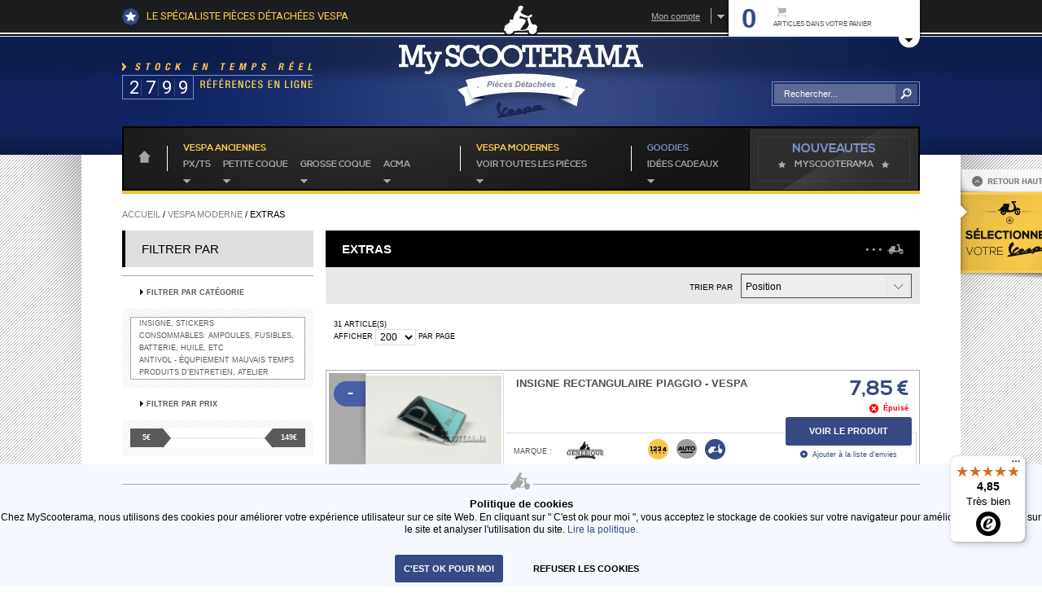

--- FILE ---
content_type: text/html; charset=UTF-8
request_url: https://www.myscooterama.com/vespa-moderne/extras.html
body_size: 28793
content:
<!DOCTYPE html PUBLIC "-//W3C//DTD XHTML 1.0 Strict//EN" "http://www.w3.org/TR/xhtml1/DTD/xhtml1-strict.dtd">
<html xmlns="http://www.w3.org/1999/xhtml" xml:lang="fr" lang="fr">
<head>
<meta http-equiv="Content-Type" content="text/html; charset=utf-8" />
<meta name="viewport" content="width=device-width,initial-scale=1, maximum-scale=1">
<title>Extras - Vespa Moderne  - MyScooterama</title>
<meta name="description" content="Default Description" />
<meta name="keywords" content="" />
<meta name="robots" content="INDEX,FOLLOW" />
<link rel="icon" href="https://www.myscooterama.com/skin/frontend/default/myscooterama_new/favicon.ico" type="image/x-icon" />
<link rel="shortcut icon" href="https://www.myscooterama.com/skin/frontend/default/myscooterama_new/favicon.ico" type="image/x-icon" />
<link rel="icon" href="https://www.myscooterama.com/skin/frontend/default/myscooterama_new/images/favicon.jpg" type="image/jpg"/>
<!--[if lt IE 7]>
<script type="text/javascript">
//<![CDATA[
    var BLANK_URL = 'https://www.myscooterama.com/js/blank.html';
    var BLANK_IMG = 'https://www.myscooterama.com/js/spacer.gif';
//]]>
</script>
<![endif]-->
<link rel="stylesheet" href="https://www.myscooterama.com/skin/frontend/default/myscooterama_new/js/fancybox/jquery.fancybox.css" media="all" >
<link rel="stylesheet" href="https://www.myscooterama.com/skin/frontend/default/myscooterama_new/css/main.css" media="all" >
<link rel="stylesheet" href="https://www.myscooterama.com/skin/frontend/base/default/css/widgets.css" media="all" >
<link rel="stylesheet" href="https://www.myscooterama.com/skin/frontend/default/default/aw_blog/css/style.css" media="all" >
<link rel="stylesheet" href="https://www.myscooterama.com/skin/frontend/default/default/css/pointsrelais.css" media="all" >
<link rel="stylesheet" href="https://www.myscooterama.com/skin/frontend/default/myscooterama_new/css/jquery.ui.slider.css" media="all" >
<link rel="stylesheet" href="https://www.myscooterama.com/skin/frontend/default/myscooterama_new/css/jquery.jqzoom.css" media="all" >
<link rel="stylesheet" href="https://www.myscooterama.com/skin/frontend/default/default/css/print.css" media="print" >
<script src="https://www.myscooterama.com/media/js/adfb6228403b79ce40373d081d2dce08.js"></script>
<link href="https://www.myscooterama.com/rss/catalog/new/store_id/3/" title="Nouveaux produits" rel="alternate" type="application/rss+xml">
<link href="https://www.myscooterama.com/rss/catalog/special/store_id/3/cid/0/" title="Produits spéciaux" rel="alternate" type="application/rss+xml">
<link href="https://www.myscooterama.com/rss/catalog/salesrule/store_id/3/cid/0/" title="Coupons/Réductions" rel="alternate" type="application/rss+xml">
<link href="https://www.myscooterama.com/blog/rss/index/store_id/3/" title="Blog" rel="alternate" type="application/rss+xml">
<!--[if lt IE 7]>
<link rel="stylesheet" href="https://www.myscooterama.com/skin/frontend/base/default/css/iepointsrelais.css" media="all" >
<script src="https://www.myscooterama.com/media/js/2095a5ca9955852aa2fe6c7ddd4cf036.js"></script>
<![endif]-->

<script type="text/javascript">
//<![CDATA[
Mage.Cookies.path     = '/';
Mage.Cookies.domain   = '.www.myscooterama.com';
//]]>
</script>

    <script>
        //<![CDATA[
        optionalZipCountries = ["IE","PA","HK","MO"];
        //]]>
    </script>
            <!-- BEGIN GOOGLE ANALYTICS CODE -->
        <script type="text/javascript">
        //<![CDATA[
            var _gaq = _gaq || [];
            
_gaq.push(['_setAccount', 'UA-15608083-1']);

_gaq.push(['_trackPageview']);
            
            (function() {
                var ga = document.createElement('script'); ga.type = 'text/javascript'; ga.async = true;
                ga.src = ('https:' == document.location.protocol ? 'https://ssl' : 'http://www') + '.google-analytics.com/ga.js';
                var s = document.getElementsByTagName('script')[0]; s.parentNode.insertBefore(ga, s);
            })();

        //]]>
        </script>
        <!-- END GOOGLE ANALYTICS CODE -->
    <script type="text/javascript">
    var baseUrl = 'https://www.myscooterama.com/';
</script><script type="text/javascript">//<![CDATA[
        var Translator = new Translate({"Please select an option.":"S\u00e9lectionnez une option","This is a required field.":"Ce champ est obligatoire.","Please enter a valid number in this field.":"Veuillez saisir un nombre valide.","The value is not within the specified range.":"La valeur n'est pas dans la plage sp\u00e9cifi\u00e9e.","Please use numbers only in this field. Please avoid spaces or other characters such as dots or commas.":"Seuls les chiffres sont autoris\u00e9s dans ce champ. \u00c9vitez les espaces ou autres caract\u00e8res tels que les points ou les virgules.","Please use letters only (a-z or A-Z) in this field.":"Veuillez utiliser uniquement des lettres (a-z ou A-Z) dans ce champ.","Please use only letters (a-z), numbers (0-9) or underscore(_) in this field, first character should be a letter.":"Veuillez utiliser uniquement des lettres (a-z), des chiffres (0-9) ou underscore (_) dans ce champ, en commen\u00e7ant par une lettre.","Please use only letters (a-z or A-Z) or numbers (0-9) only in this field. No spaces or other characters are allowed.":"Veuillez utiliser uniquement des lettres (a-z) ou des chiffres (0-9) dans ce champ. Les espaces et autres caract\u00e8res ne sont pas autoris\u00e9s.","Please use only letters (a-z or A-Z) or numbers (0-9) or spaces and # only in this field.":"Veuillez utiliser uniquement des lettres (a-z), des chiffres (0-9), des espaces ou des di\u00e8ses (#) dans ce champ.","Please enter a valid phone number. For example (123) 456-7890 or 123-456-7890.":"Veuillez saisir un num\u00e9ro de t\u00e9l\u00e9phone valide.","Please enter a valid fax number. For example (123) 456-7890 or 123-456-7890.":"Veuillez saisir un num\u00e9ro de fax valide. Par exemple 0123456789.","Please enter a valid date.":"Veuillez saisir une date valide.","Please enter a valid email address. For example johndoe@domain.com.":"Veuillez saisir une adresse email valide. Par exemple prenom.nom@domaine.com","Please use only visible characters and spaces.":"Veuillez utiliser uniquement des caract\u00e8res visibles et des espaces.","Please make sure your passwords match.":"V\u00e9rifiez que vos mots de passe concordent.","Please enter a valid URL. Protocol is required (http:\/\/, https:\/\/ or ftp:\/\/)":"Veuillez saisir une URL valide. Le protocole est obligatire (http:\/\/, https:\/\/ ou ftp:\/\/)","Please enter a valid URL. For example http:\/\/www.example.com or www.example.com":"Veuillez saisir une URL valide. Par exemple http:\/\/www.exemple.com ou www.exemple.com","Please enter a valid URL Key. For example \"example-page\", \"example-page.html\" or \"anotherlevel\/example-page\".":"Veuillez saisir une URL valide. Par exemple \"page-exemple\", \"page-exemple.html\" ou \"niveau\/page-exemple\".","Please enter a valid XML-identifier. For example something_1, block5, id-4.":"Veuillez saisir un identifiant XML valide. Par exemple, quelquechose_1, bloc5, id-4.","Please enter a valid social security number. For example 123-45-6789.":"Veuillez saisir un num\u00e9ro de s\u00e9curit\u00e9 sociale valide. Par exemple 123-45-6789.","Please enter a valid zip code. For example 90602 or 90602-1234.":"Veuillez saisir un code postal valide. Par exemple 92100.","Please enter a valid zip code.":"Veuillez saisir un code postal valide.","Please use this date format: dd\/mm\/yyyy. For example 17\/03\/2006 for the 17th of March, 2006.":"Veuillez utiliser ce format de date : jj\/mm\/aaaa. Par exemple, 21\/12\/2012 pour le 21 D\u00e9cembre 2012.","Please enter a valid $ amount. For example $100.00.":"Veuillez saisir un montant valide. Par exemple 100.00 \u20ac.","Please select one of the above options.":"Veuillez choisir une des options ci-dessus.","Please select one of the options.":"Veuillez choisir une des options.","Please select State\/Province.":"Veuillez choisir un \u00e9tat\/province.","Please enter a number greater than 0 in this field.":"Veuillez saisir un nombre sup\u00e9rieur \u00e0 0 dans ce champ.","Please enter a number 0 or greater in this field.":"Veuillez saisir un nombre sup\u00e9rieur ou \u00e9gal \u00e0 0 dans ce champ.","Please enter a valid credit card number.":"Veuillez saisir un num\u00e9ro de carte bancaire valide.","Credit card number does not match credit card type.":"Le num\u00e9ro de carte ne correspond pas au type de carte.","Card type does not match credit card number.":"Le type de carte ne correspond pas au num\u00e9ro de carte.","Incorrect credit card expiration date.":"Mauvaise date d'expiration de carte de cr\u00e9dit.","Please enter a valid credit card verification number.":"Veuillez saisir un num\u00e9ro de v\u00e9rification de carte bancaire valide.","Please input a valid CSS-length. For example 100px or 77pt or 20em or .5ex or 50%.":"Veuillez saisir une longueur CSS valide. Par exemple 100px ou 77pt ou 20 em ou .5ex ou 50%.","Text length does not satisfy specified text range.":"La longueur du texte ne satisfait pas \u00e0 plage de texte sp\u00e9cifi\u00e9e.","Please enter a number lower than 100.":"Veuillez saisir un nombre inf\u00e9rieur \u00e0 100.","Please enter issue number or start date for switch\/solo card type.":"Veuillez saisir le num\u00e9ro de probl\u00e8me ou une date de d\u00e9but pour le type de carte switch\/solo.","Please wait, loading...":"Veuillez patienter, chargement en cours...","This date is a required value.":"Cette date est obligatoire.","Please enter a valid day (1-%d).":"Veuillez saisir un jour valide (1-%d).","Please enter a valid month (1-12).":"Veuillez saisir un mois valide (1-12).","Please enter a valid year (1900-%d).":"Veuillez saisir une ann\u00e9e valide (1900-%d).","Please enter a valid full date":"Veuillez saisir une date compl\u00e8te valide.","Complete":"Termin\u00e9e","Add Products":"Ajouter des produits","Please choose to register or to checkout as a guest":"Choisissez de vous enregistrer ou de passer votre commande en tant qu'invit\u00e9","Your order cannot be completed at this time as there is no shipping methods available for it. Please make necessary changes in your shipping address.":"Vous ne pouvez pas continuer votre commande car aucun mode de livraison n'est disponible pour votre adresse.","Please specify shipping method.":"Choisissez un mode de livraison.","Your order cannot be completed at this time as there is no payment methods available for it.":"Vous ne pouvez pas continuer votre commande car aucun mode de paiement n'est disponible.","Please specify payment method.":"Choisissez un mode de paiement.","Insert Widget...":"Ins\u00e9rer un widget...","Add to Cart":"Ajouter au panier","In Stock":"En stock","Out of Stock":"\u00c9puis\u00e9"});
        //]]></script></head>
<body class="catalog-category-view categorypath-vespa-moderne-extras-html category-extras">
    <div class="cookie_banner" id="cookie_banner">

        <div class="sepPage clr"></div>
        <span class="title">
             Politique de cookies
        </span>
        <p>Chez MyScooterama, nous utilisons des cookies pour améliorer votre expérience utilisateur sur ce site Web. En cliquant sur " C'est ok pour moi ",
            vous acceptez le stockage de cookies sur votre navigateur pour améliorer la navigation sur le site et analyser l'utilisation du site.
            <a href="https://www.myscooterama.com/cookies/">Lire la politique.</a></p>
        <div class="cookie-buttons">
            <button onclick="acceptCookies()" style="background-color:#384a85;color:#ffffff">C'est ok pour moi</button>
            <button onclick="refuseCookies()" style="color:#000000">refuser les cookies</button>
        </div>
    </div>
    <script type="text/javascript">
        function acceptCookies(){
            Mage.Cookies.set("cookienotice", "yes", new Date(new Date().getTime() + 900000000));
            jQuery("#cookie_banner").hide();
        }
        function refuseCookies() {
            Mage.Cookies.set("cookienotice", "no", new Date(new Date().getTime() + 900000000));
            jQuery("#cookie_banner").hide();
        }
    </script>
<div class="wrapper">
        <noscript>
        <div class="global-site-notice noscript">
            <div class="notice-inner">
                <p>
                    <strong>JavaScript seems to be disabled in your browser.</strong><br />
                    Javascript doit être activé dans votre navigateur pour utiliser toutes les fonctionnalités de ce site.                </p>
            </div>
        </div>
    </noscript>
    <div class="page">
        <div class="top-container ">
    <div class="top">
        <a class="logo" href="https://www.myscooterama.com/"><img src="https://www.myscooterama.com/skin/frontend/default/myscooterama_new/images/logo.png"></a>
        <p class="logo hide "><img src="https://www.myscooterama.com/skin/frontend/default/myscooterama_new/images/logo_04.png"></p>
        <div class="hSearch hide">
            
<form id="search_mini_form_nav" action="https://www.myscooterama.com/catalogsearch/result/" method="get">
    <div class="f">
        <b class="input"><input type="text" id="search-nav" name="q" placeholder="Chercher" value="" class="input-text" maxlength="128"/></b>
        <button type="submit" class="button"><span>Go</span></button>
        <div id="search_autocomplete-nav" class="search-autocomplete"></div>
    </div>
</form>
<script type="text/javascript">
    //<![CDATA[
    var searchFormNav = new Varien.searchForm('search_mini_form_nav', 'search-nav', 'Rechercher...');
    searchFormNav.initAutocomplete('https://www.myscooterama.com/catalogsearch/ajax/suggest/', 'search_autocomplete-nav');
    //]]>
</script>        </div><!--/hSearch-->
                    <a href="https://www.myscooterama.com/" class="msg"><i class="i-star"></i><i class="txt">LE Spécialiste pièces détachées Vespa</i></a>
                <div class="act">
            <div class="panier " id="top-cart">
    <form action="https://www.myscooterama.com/ajaxcheckout/cart/updateajax/" id="top-cart-form" method="post">
        <input name="form_key" type="hidden" value="Kt6uGUTm1nFYHluw" />
                <p class="nb">0</p>
        <p class="lb"><i class="i-cart"></i><b>Articles dans votre panier</b></p>
        <i class="arr i-panierArr"></i>
        <a class="lk" href="https://www.myscooterama.com/checkout/cart/"></a>
        <div class='panierExpand'>

                            <div class="miniCart">
                <p class="empty">Votre panier est vide.</p>
            </div>        
         
        </div>
    </form>
    </div>            <div class="compte">
    <div class="in">
        <a href="https://www.myscooterama.com/customer/account/" class="">Mon compte</a>
        <i class="arr"></i>
        <div class="compteCtn">
            <div class="inner">
                <p class="tt"><i class="ico"></i>identifiez-vous</p>
                <div class="ct">
                                        <form action="https://www.myscooterama.com/customer/account/loginPost/" method="post">
                        <input name="form_key" type="hidden" value="Kt6uGUTm1nFYHluw" />
                        <div class="f"><div class="input-box"><input name="login[username]" id="mini-login" placeholder="Votre adresse e-mail" type="text"/></div></div>
                        <div class="f"><div class="input-box"><input type="password" name="login[password]" id="mini-password" placeholder="Votre mot de passe" type="text"/></div></div>
                        <div class="l">
                            <a class="linkFg" href="https://www.myscooterama.com/customer/account/forgotpassword/">Mot de passe oublié ?</a>
                            <button class="btn"><span>Connexion</span></button>
                        </div><!--/line-->
                    </form>
                    
                    <div class="l creer">
                        <a class="btnCreer" href="https://www.myscooterama.com/customer/account/create/">Créer un compte</a>
                    </div>
                                    </div>
            </div>
        </div>
    </div>
</div>
        </div>
    </div>
    <i class="line"></i>
</div>
<div class="header-container">
    <div class="header cf">
        <a title="MyScooterama " href="https://www.myscooterama.com/" class="logo"><img alt="MyScooterama" src="https://www.myscooterama.com/skin/frontend/default/myscooterama_new/images/logo_02.png"/></a>
        <p class="signNav hide"><i class="ico"></i></p>
        <p class="signSearch hide"><i class="ico"></i></p>
        <a href="https://www.myscooterama.com/checkout/cart/" class="signCart hide"><i class="ico"></i></a>
        <p class="stock"><i></i><i class="nb">2799</i></p>        
        <div class="hSearch">
            
<form id="search_mini_form" action="https://www.myscooterama.com/catalogsearch/result/" method="get">
    <div class="f">
        <b class="input"><input type="text" id="search" name="q" placeholder="Chercher" value="" class="input-text" maxlength="128""/></b>
        <button type="submit" class="button"><span>Go</span></button>
        <div id="search_autocomplete" class="search-autocomplete"></div>
    </div>
</form>
<script type="text/javascript">
//<![CDATA[
    var searchForm = new Varien.searchForm('search_mini_form', 'search', 'Rechercher...');
    searchForm.initAutocomplete('https://www.myscooterama.com/catalogsearch/ajax/suggest/', 'search_autocomplete');
//]]>
</script>        </div><!--/hSearch-->
    </div>

</div><!--/headercontainer-->
<div class="nav-container ">
    <div class="nav">
    <a class="goHome" href="https://www.myscooterama.com/"><i class="i-home"></i></a>
    <div class="navMainCat anciennes">
        <p class="tt"><a href="http://www.myscooterama.com/vespa-anciennes.html">Vespa anciennes</a></p>
        <div class="ct">
            <ul class="list">
                                                                        <li class="it ac" id="cat-263"><a href="https://www.myscooterama.com/vespa-px-t5.html">PX/T5</a></li>
                                                        <li class="it ac" id="cat-294"><a href="https://www.myscooterama.com/vespa-petite-coque-50-special-primavera-et3-pk.html">Petite coque</a></li>
                                                        <li class="it ac" id="cat-318"><a href="https://www.myscooterama.com/vespa-grosse-coque-vnb-gt-sprint-gtr-ts-rally.html">Grosse coque</a></li>
                                                        <li class="it ac" id="cat-346"><a href="https://www.myscooterama.com/vespa-acma-1957.html">Acma</a></li>
                            </ul>
        </div>
    </div>
    <div class="navMainCat modernes">
        <p class="tt">Vespa modernes</p>
        <div class="ct">
            <ul class="list">
                <li class="it" id="cat-365"><a href="https://www.myscooterama.com/vespa-moderne.html">voir toutes les pièces</a></li>
            </ul>
        </div>
    </div>
    <div class="navMainCat goodies">
        <p class="tt">Goodies</p>
        <div class="ct">
            <ul class="list">
                <li class="it" id="cat-383"><a href="https://www.myscooterama.com/goodies-idee-cadeaux-poster.html">idées cadeaux</a></li>
            </ul>
        </div>
    </div>
    <div class="navMainCat nouveautes">
        <p class="tt">Nouveautes</p>
        <div class="ct">
            <ul class="list">
                <li class="it"><a href="https://www.myscooterama.com/nouveau-produit/">MyScoOTerama</a></li>
            </ul>
        </div>
    </div>

</div><!--/nav-->

    <div class="subNav hide" id="subnav-263"><div class="in"><div class="bigImg image-default"><p class="pic"><img src="https://www.myscooterama.com/media/catalog/category/240x355/sn_img_PX-T5.jpg" data-image-type="default" data-image-holder="https://www.myscooterama.com/media/catalog/category/240x355/sn_img_PX-T5.jpg"/></p></div><div class="bigFrame"><div class="colGroup"><div class="col cat"><h5 class="tt"><a href="https://www.myscooterama.com/vespa-px-t5.html#moteur">Moteur</a></h5><ul class="listBlackDot"><li><a href="https://www.myscooterama.com/vespa-px-t5/moteur/carter-cylindre.html" class="a-level-4" data-image-type="over" data-image-holder="https://www.myscooterama.com/media/catalog/category/240x355/1carter-cylindre_2.jpg">Carter - Cylindre</a></li><li><a href="https://www.myscooterama.com/vespa-px-t5/moteur/vilebrequin-melangeur.html" class="a-level-4" data-image-type="over" data-image-holder="https://www.myscooterama.com/media/catalog/category/240x355/2Vilebrequin-melangeur_1.jpg">Vilebrequin - mélangeur</a></li><li><a href="https://www.myscooterama.com/vespa-px-t5/moteur/embrayage.html" class="a-level-4" data-image-type="over" data-image-holder="https://www.myscooterama.com/media/catalog/category/240x355/3embrayage_1.jpg">Embrayage</a></li><li><a href="https://www.myscooterama.com/vespa-px-t5/moteur/boite-de-vitesses-tambour-arriere.html" class="a-level-4" data-image-type="over" data-image-holder="https://www.myscooterama.com/media/catalog/category/240x355/4BOITE_ROUE_ARRIERE_2.jpg">Boite de vitesses - tambour arrière</a></li><li><a href="https://www.myscooterama.com/vespa-px-t5/moteur/pignon-elastique-kick.html" class="a-level-4" data-image-type="over" data-image-holder="https://www.myscooterama.com/media/catalog/category/240x355/5KICK_PIGNON.jpg">Pignon élastique - kick</a></li><li><a href="https://www.myscooterama.com/vespa-px-t5/moteur/plateau-d-allumage.html" class="a-level-4" data-image-type="over" data-image-holder="https://www.myscooterama.com/media/catalog/category/240x355/6PLATEAU-ALLUMAGE.jpg">Plateau d'allumage</a></li><li><a href="https://www.myscooterama.com/vespa-px-t5/moteur/carburateur-filtre-a-air.html" class="a-level-4" data-image-type="over" data-image-holder="https://www.myscooterama.com/media/catalog/category/240x355/7CARBURATEUR.jpg">Carburateur - filtre à air</a></li><li><a href="https://www.myscooterama.com/vespa-px-t5/moteur/selecteur-vitesse-bobine-cdi.html" class="a-level-4" data-image-type="over" data-image-holder="https://www.myscooterama.com/media/catalog/category/240x355/8SELECTEUR_BOBINE_HT_1.jpg">Selecteur vitesse - Bobine CDI</a></li><li><a href="https://www.myscooterama.com/vespa-px-t5/moteur/echappement.html" class="a-level-4" data-image-type="over" data-image-holder="https://www.myscooterama.com/media/catalog/category/240x355/14ECHAPPEMENT.jpg">Echappement</a></li></ul></div><div class="col cat"><h5 class="tt"><a href="https://www.myscooterama.com/vespa-px-t5.html#chassis">Chassis</a></h5><ul class="listBlackDot"><li><a href="https://www.myscooterama.com/vespa-px-t5/chassis/reservoirs.html" class="a-level-4" data-image-type="over" data-image-holder="https://www.myscooterama.com/media/catalog/category/240x355/9RESERVOIRS.jpg">Reservoirs</a></li><li><a href="https://www.myscooterama.com/vespa-px-t5/chassis/selle.html" class="a-level-4" data-image-type="over" data-image-holder="https://www.myscooterama.com/media/catalog/category/240x355/10SELLE.jpg">Selle</a></li><li><a href="https://www.myscooterama.com/vespa-px-t5/chassis/chassis.html" class="a-level-4" data-image-type="over" data-image-holder="https://www.myscooterama.com/media/catalog/category/240x355/11CHASSIS.jpg">Chassis</a></li><li><a href="https://www.myscooterama.com/vespa-px-t5/chassis/ailes-boite-a-gant.html" class="a-level-4" data-image-type="over" data-image-holder="https://www.myscooterama.com/media/catalog/category/240x355/12AILES-BOITE-A-GANTS_1.jpg">Ailes - boite à gant</a></li><li><a href="https://www.myscooterama.com/vespa-px-t5/chassis/bequille-plancher.html" class="a-level-4" data-image-type="over" data-image-holder="https://www.myscooterama.com/media/catalog/category/240x355/13BEQUILLE_PLANCHER.jpg">Béquille - Plancher</a></li><li><a href="https://www.myscooterama.com/vespa-px-t5/chassis/fourche-suspension-avant-arriere.html" class="a-level-4" data-image-type="over" data-image-holder="https://www.myscooterama.com/media/catalog/category/240x355/15FOURCHE_SUSPENSION_AVANT_ARRIERE.jpg">Fourche - Suspension avant/arrière</a></li><li><a href="https://www.myscooterama.com/vespa-px-t5/chassis/tambour-avant.html" class="a-level-4" data-image-type="over" data-image-holder="https://www.myscooterama.com/media/catalog/category/240x355/16TAMBOUR_AVANT.jpg">Tambour avant</a></li><li><a href="https://www.myscooterama.com/vespa-px-t5/chassis/frein-avant.html" class="a-level-4" data-image-type="over" data-image-holder="https://www.myscooterama.com/media/catalog/category/240x355/17FREIN-AVANT.jpg">Frein avant</a></li><li><a href="https://www.myscooterama.com/vespa-px-t5/chassis/guidon.html" class="a-level-4" data-image-type="over" data-image-holder="https://www.myscooterama.com/media/catalog/category/240x355/18GUIDON.jpg">Guidon</a></li><li><a href="https://www.myscooterama.com/vespa-px-t5/chassis/cables-et-gaines.html" class="a-level-4" data-image-type="over" data-image-holder="https://www.myscooterama.com/media/catalog/category/240x355/19CABLES_ET_GAINES.jpg">Cables et gaines</a></li><li><a href="https://www.myscooterama.com/vespa-px-t5/chassis/roue-outils.html" class="a-level-4" data-image-type="over" data-image-holder="https://www.myscooterama.com/media/catalog/category/240x355/20ROUE_TROUSSE_OUTILS_1.jpg">Roue - outils</a></li></ul></div><div class="col cat"><h5 class="tt"><a href="https://www.myscooterama.com/vespa-px-t5.html#electricite">Electricité</a></h5><ul class="listBlackDot"><li><a href="https://www.myscooterama.com/vespa-px-t5/electricite/eclairage-commandes-electriques.html" class="a-level-4" data-image-type="over" data-image-holder="https://www.myscooterama.com/media/catalog/category/240x355/21EQUIPEMENT_ELECTIRQUE_2.jpg">Eclairage - commandes électriques</a></li><li><a href="https://www.myscooterama.com/vespa-px-t5/electricite/faisceau-composants-electriques.html" class="a-level-4" data-image-type="over" data-image-holder="https://www.myscooterama.com/media/catalog/category/240x355/22ELEMENTS_ELECTRIQUE.jpg">Faisceau - composants électriques</a></li></ul></div><div class="col cat"><h5 class="tt"><a href="https://www.myscooterama.com/vespa-px-t5/extras.html">Extras</a></h5><ul class="listBlackDot"><li><a href="https://www.myscooterama.com/vespa-px-t5/extras/consommables-ampoules-fusibles-batterie-huile-etc.html" class="a-level-4" data-image-type="over" data-image-holder="https://www.myscooterama.com/media/catalog/category/240x355/CONSOMMABLE-vespa.jpg">Consommables: ampoules, fusibles, batterie, huile, etc</a></li><li><a href="https://www.myscooterama.com/vespa-px-t5/extras/accessoire-porte-bagage-crash-bar-top-case-pare-brise-retroviseurs-bequille.html" class="a-level-4" data-image-type="over" data-image-holder="https://www.myscooterama.com/media/catalog/category/240x355/09decembre199.jpg">Accessoire: Porte bagage, crash bar, top case, pare brise, rétroviseurs, béquille</a></li><li><a href="https://www.myscooterama.com/vespa-px-t5/extras/antivol-equipement-mauvais-temps.html" class="a-level-4" data-image-type="over" data-image-holder="https://www.myscooterama.com/media/catalog/category/240x355/Antivol-CLM-Vespa-PX-GTR-SPRINT-50-Primavera-3.jpg">Antivol, équipement mauvais temps</a></li><li><a href="https://www.myscooterama.com/vespa-px-t5/extras/produits-d-entretien-atelier-nettoyant.html" class="a-level-4" data-image-type="over" data-image-holder="https://www.myscooterama.com/media/catalog/category/240x355/A7403204.jpg">Produits d'entretien, atelier </a></li></ul></div></div>    
    <!-- ce contenu sera affiché en bas de chaque menu -->            

</div></div></div>    <div class="subNav hide" id="subnav-294"><div class="in"><div class="bigImg image-default"><p class="pic"><img src="https://www.myscooterama.com/media/catalog/category/240x355/sn_img_PetiteCoque.jpg" data-image-type="default" data-image-holder="https://www.myscooterama.com/media/catalog/category/240x355/sn_img_PetiteCoque.jpg"/></p></div><div class="bigFrame"><div class="colGroup"><div class="col cat"><h5 class="tt"><a href="https://www.myscooterama.com/vespa-petite-coque-50-special-primavera-et3-pk.html#moteur">Moteur</a></h5><ul class="listBlackDot"><li><a href="https://www.myscooterama.com/vespa-petite-coque-50-special-primavera-et3-pk/moteur/carter-cylindre-vilebrequin.html" class="a-level-4" data-image-type="over" data-image-holder="https://www.myscooterama.com/media/catalog/category/240x355/carter-cylindre-vilebrequin.jpg">Carter - cylindre - vilebrequin</a></li><li><a href="https://www.myscooterama.com/vespa-petite-coque-50-special-primavera-et3-pk/moteur/embrayage-kick.html" class="a-level-4" data-image-type="over" data-image-holder="https://www.myscooterama.com/media/catalog/category/240x355/embrayage-kick.jpg">Embrayage - kick</a></li><li><a href="https://www.myscooterama.com/vespa-petite-coque-50-special-primavera-et3-pk/moteur/tambour-arriere-boite-de-vitesses.html" class="a-level-4" data-image-type="over" data-image-holder="https://www.myscooterama.com/media/catalog/category/240x355/Tambour_arriere-_boite.jpg">Tambour arrière - boite de vitesses</a></li><li><a href="https://www.myscooterama.com/vespa-petite-coque-50-special-primavera-et3-pk/moteur/plateau-d-allumage.html" class="a-level-4" data-image-type="over" data-image-holder="https://www.myscooterama.com/media/catalog/category/240x355/Plateau_d_allumage.jpg">Plateau d'allumage</a></li><li><a href="https://www.myscooterama.com/vespa-petite-coque-50-special-primavera-et3-pk/moteur/carburateur-echappement.html" class="a-level-4" data-image-type="over" data-image-holder="https://www.myscooterama.com/media/catalog/category/240x355/Carburateur_-_echappement.jpg">Carburateur - échappement</a></li></ul></div><div class="col cat"><h5 class="tt"><a href="https://www.myscooterama.com/vespa-petite-coque-50-special-primavera-et3-pk.html#chassis">Chassis</a></h5><ul class="listBlackDot"><li><a href="https://www.myscooterama.com/vespa-petite-coque-50-special-primavera-et3-pk/chassis/plancher-bequille-insignes.html" class="a-level-4" data-image-type="over" data-image-holder="https://www.myscooterama.com/media/catalog/category/240x355/plancher-bequille-insigne.jpg">Plancher - béquille - insignes</a></li><li><a href="https://www.myscooterama.com/vespa-petite-coque-50-special-primavera-et3-pk/chassis/selle-reservoir.html" class="a-level-4" data-image-type="over" data-image-holder="https://www.myscooterama.com/media/catalog/category/240x355/selle-reservoir.jpg">Selle - reservoir</a></li><li><a href="https://www.myscooterama.com/vespa-petite-coque-50-special-primavera-et3-pk/chassis/suspension-avant-arriere.html" class="a-level-4" data-image-type="over" data-image-holder="https://www.myscooterama.com/media/catalog/category/240x355/Suspension_1.jpg">Suspension avant - arrière</a></li><li><a href="https://www.myscooterama.com/vespa-petite-coque-50-special-primavera-et3-pk/chassis/fourche-tambour-avant.html" class="a-level-4" data-image-type="over" data-image-holder="https://www.myscooterama.com/media/catalog/category/240x355/Fourche-tambour_avant.jpg">Fourche - tambour avant</a></li><li><a href="https://www.myscooterama.com/vespa-petite-coque-50-special-primavera-et3-pk/chassis/guidon-compteur-direction.html" class="a-level-4" data-image-type="over" data-image-holder="https://www.myscooterama.com/media/catalog/category/240x355/Guidon-compteur-direction.jpg">Guidon - compteur - direction</a></li><li><a href="https://www.myscooterama.com/vespa-petite-coque-50-special-primavera-et3-pk/chassis/cables-gaines-pedale-de-frein-arriere.html" class="a-level-4" data-image-type="over" data-image-holder="https://www.myscooterama.com/media/catalog/category/240x355/transmission_-_pedale_frein.jpg">Cables - gaines - pédale de frein arrière</a></li><li><a href="https://www.myscooterama.com/vespa-petite-coque-50-special-primavera-et3-pk/chassis/roue.html" class="a-level-4" data-image-type="over" data-image-holder="https://www.myscooterama.com/media/catalog/category/240x355/Roue_1.jpg">Roue</a></li></ul></div><div class="col cat"><h5 class="tt"><a href="https://www.myscooterama.com/vespa-petite-coque-50-special-primavera-et3-pk.html#electricite">Electricité</a></h5><ul class="listBlackDot"><li><a href="https://www.myscooterama.com/vespa-petite-coque-50-special-primavera-et3-pk/electricite/equipement-electrique.html" class="a-level-4" data-image-type="over" data-image-holder="https://www.myscooterama.com/media/catalog/category/240x355/equipement_electrique.jpg">Equipement électrique</a></li><li><a href="https://www.myscooterama.com/vespa-petite-coque-50-special-primavera-et3-pk/electricite/faisceau-electrique.html" class="a-level-4" data-image-type="over" data-image-holder="https://www.myscooterama.com/media/catalog/category/240x355/Faisceau_electrique.jpg">Faisceau éléctrique</a></li></ul></div><div class="col cat"><h5 class="tt"><a href="https://www.myscooterama.com/vespa-petite-coque-50-special-primavera-et3-pk/extras.html">Extras</a></h5><ul class="listBlackDot"><li><a href="https://www.myscooterama.com/vespa-petite-coque-50-special-primavera-et3-pk/extras/consommables-ampoules-fusibles-batterie-huile-etc.html" class="a-level-4" data-image-type="default" data-image-holder="https://www.myscooterama.com/media/catalog/category/240x355/CONSOMABLE.jpg">Consommables: ampoules, fusibles, batterie, huile, etc</a></li><li><a href="https://www.myscooterama.com/vespa-petite-coque-50-special-primavera-et3-pk/extras/accessoire-porte-bagage-crash-bar-top-case-pare-brise-retroviseurs-bequille.html" class="a-level-4" data-image-type="over" data-image-holder="https://www.myscooterama.com/media/catalog/category/240x355/09decembre199_1.jpg">Accessoire: Porte bagage, crash bar, top case, pare brise, rétroviseurs, béquille</a></li><li><a href="https://www.myscooterama.com/vespa-petite-coque-50-special-primavera-et3-pk/extras/antivol-equipement-mauvais-temps.html" class="a-level-4" data-image-type="over" data-image-holder="https://www.myscooterama.com/media/catalog/category/240x355/Antivol-CLM-Vespa-PX-GTR-SPRINT-50-Primavera-3_1.jpg">Antivol, équipement mauvais temps</a></li><li><a href="https://www.myscooterama.com/vespa-petite-coque-50-special-primavera-et3-pk/extras/produits-d-entretien-atelier-nettoyant-1.html" class="a-level-4" data-image-type="over" data-image-holder="https://www.myscooterama.com/media/catalog/category/240x355/A7403204_1.jpg">Produits d'entretien, atelier </a></li></ul></div></div>    
    <!-- ce contenu sera affiché en bas de chaque menu -->            

</div></div></div>    <div class="subNav hide" id="subnav-318"><div class="in"><div class="bigImg image-default"><p class="pic"><img src="https://www.myscooterama.com/media/catalog/category/240x355/sn_img_GrosseCoque.jpg" data-image-type="default" data-image-holder="https://www.myscooterama.com/media/catalog/category/240x355/sn_img_GrosseCoque.jpg"/></p></div><div class="bigFrame"><div class="colGroup"><div class="col cat"><h5 class="tt"><a href="https://www.myscooterama.com/vespa-grosse-coque-vnb-gt-sprint-gtr-ts-rally.html#moteur">Moteur</a></h5><ul class="listBlackDot"><li><a href="https://www.myscooterama.com/vespa-grosse-coque-vnb-gt-sprint-gtr-ts-rally/moteur/carter-cylindre.html" class="a-level-4" data-image-type="over" data-image-holder="https://www.myscooterama.com/media/catalog/category/240x355/Carter_-_cylindre.jpg">Carter - cylindre</a></li><li><a href="https://www.myscooterama.com/vespa-grosse-coque-vnb-gt-sprint-gtr-ts-rally/moteur/vilebrequin-embrayage.html" class="a-level-4" data-image-type="over" data-image-holder="https://www.myscooterama.com/media/catalog/category/240x355/Vilebrequin_-_embrayage.jpg">Vilebrequin - embrayage</a></li><li><a href="https://www.myscooterama.com/vespa-grosse-coque-vnb-gt-sprint-gtr-ts-rally/moteur/boite-de-vitesses-tambour-arriere.html" class="a-level-4" data-image-type="over" data-image-holder="https://www.myscooterama.com/media/catalog/category/240x355/Boite_vitesse_-_moyeu_arriere.jpg">Boite de vitesses - tambour arrière</a></li><li><a href="https://www.myscooterama.com/vespa-grosse-coque-vnb-gt-sprint-gtr-ts-rally/moteur/pignon-elastique-kick.html" class="a-level-4" data-image-type="over" data-image-holder="https://www.myscooterama.com/media/catalog/category/240x355/Pignon_elastique_-_rocher_kick.jpg">Pignon élastique - kick</a></li><li><a href="https://www.myscooterama.com/vespa-grosse-coque-vnb-gt-sprint-gtr-ts-rally/moteur/carburateur-filtre-a-air.html" class="a-level-4" data-image-type="over" data-image-holder="https://www.myscooterama.com/media/catalog/category/240x355/carburateur_-_filtre_a_air.jpg">Carburateur - filtre à air</a></li><li><a href="https://www.myscooterama.com/vespa-grosse-coque-vnb-gt-sprint-gtr-ts-rally/moteur/plateau-d-allumage.html" class="a-level-4" data-image-type="over" data-image-holder="https://www.myscooterama.com/media/catalog/category/240x355/Volant_magn_tique.jpg">Plateau d'allumage</a></li><li><a href="https://www.myscooterama.com/vespa-grosse-coque-vnb-gt-sprint-gtr-ts-rally/moteur/selecteur-vitesse-bobine-ht.html" class="a-level-4" data-image-type="over" data-image-holder="https://www.myscooterama.com/media/catalog/category/240x355/Selecteur_-_bobine_HT.jpg">Selecteur vitesse - Bobine HT</a></li></ul></div><div class="col cat"><h5 class="tt"><a href="https://www.myscooterama.com/vespa-grosse-coque-vnb-gt-sprint-gtr-ts-rally.html#chassis">Chassis</a></h5><ul class="listBlackDot"><li><a href="https://www.myscooterama.com/vespa-grosse-coque-vnb-gt-sprint-gtr-ts-rally/chassis/reservoir-porte-bagage.html" class="a-level-4" data-image-type="over" data-image-holder="https://www.myscooterama.com/media/catalog/category/240x355/Reservoir_-_selle_-_porte_bagage.jpg">Réservoir - porte bagage</a></li><li><a href="https://www.myscooterama.com/vespa-grosse-coque-vnb-gt-sprint-gtr-ts-rally/chassis/ailes-insignes-vespa-160gs-ts-rally.html" class="a-level-4" data-image-type="over" data-image-holder="https://www.myscooterama.com/media/catalog/category/240x355/Ailes_-_insignes_-_boite_gant_-_echappement_TS_Rally_.jpg">Ailes - insignes : Vespa 160GS, TS, Rally</a></li><li><a href="https://www.myscooterama.com/vespa-grosse-coque-vnb-gt-sprint-gtr-ts-rally/chassis/ailes-insignes-vespa-vnb-gt-sprint-gtr.html" class="a-level-4" data-image-type="over" data-image-holder="https://www.myscooterama.com/media/catalog/category/240x355/Ailes_-_porte_plaque_-_insignes_GT_Sprint.jpg">Ailes - insignes : Vespa VNB, GT, Sprint, GTR</a></li><li><a href="https://www.myscooterama.com/vespa-grosse-coque-vnb-gt-sprint-gtr-ts-rally/chassis/plancher-bequille-echappement.html" class="a-level-4" data-image-type="over" data-image-holder="https://www.myscooterama.com/media/catalog/category/240x355/Baguette_plancher_-_bequille_-_echappement.jpg">Plancher - béquille - échappement</a></li><li><a href="https://www.myscooterama.com/vespa-grosse-coque-vnb-gt-sprint-gtr-ts-rally/chassis/fourche-tambour-avant.html" class="a-level-4" data-image-type="over" data-image-holder="https://www.myscooterama.com/media/catalog/category/240x355/Fourche_-_moyeu_avant_-_garde_boue.jpg">Fourche - tambour avant</a></li><li><a href="https://www.myscooterama.com/vespa-grosse-coque-vnb-gt-sprint-gtr-ts-rally/chassis/suspension-direction.html" class="a-level-4" data-image-type="over" data-image-holder="https://www.myscooterama.com/media/catalog/category/240x355/suspension_-_direction.jpg">Suspension - direction</a></li><li><a href="https://www.myscooterama.com/vespa-grosse-coque-vnb-gt-sprint-gtr-ts-rally/chassis/guidon-compteur.html" class="a-level-4" data-image-type="over" data-image-holder="https://www.myscooterama.com/media/catalog/category/240x355/Guidon_-_compteur.jpg">Guidon - compteur</a></li><li><a href="https://www.myscooterama.com/vespa-grosse-coque-vnb-gt-sprint-gtr-ts-rally/chassis/selle-roue.html" class="a-level-4" data-image-type="over" data-image-holder="https://www.myscooterama.com/media/catalog/category/240x355/Selles_et_roue.jpg">Selle - roue</a></li><li><a href="https://www.myscooterama.com/vespa-grosse-coque-vnb-gt-sprint-gtr-ts-rally/chassis/transmission-vitesses-frein-arriere.html" class="a-level-4" data-image-type="over" data-image-holder="https://www.myscooterama.com/media/catalog/category/240x355/cable_vitesse_-_frein_arriere.jpg">Transmission vitesses - frein arrière</a></li><li><a href="https://www.myscooterama.com/vespa-grosse-coque-vnb-gt-sprint-gtr-ts-rally/chassis/transmission-accelerateur-frein-avant-starter.html" class="a-level-4" data-image-type="over" data-image-holder="https://www.myscooterama.com/media/catalog/category/240x355/Cable_accelerateur_-_frein_avant_-_starter.jpg">Transmission accélérateur - frein avant - starter</a></li></ul></div><div class="col cat"><h5 class="tt"><a href="https://www.myscooterama.com/vespa-grosse-coque-vnb-gt-sprint-gtr-ts-rally.html#electricite">Electricité</a></h5><ul class="listBlackDot"><li><a href="https://www.myscooterama.com/vespa-grosse-coque-vnb-gt-sprint-gtr-ts-rally/electricite/equipement-electrique.html" class="a-level-4" data-image-type="over" data-image-holder="https://www.myscooterama.com/media/catalog/category/240x355/Equipement_electrique.jpg">Equipement électrique</a></li><li><a href="https://www.myscooterama.com/vespa-grosse-coque-vnb-gt-sprint-gtr-ts-rally/electricite/faisceau-electrique.html" class="a-level-4" data-image-type="over" data-image-holder="https://www.myscooterama.com/media/catalog/category/240x355/Faisceau_electrique_1.jpg">Faisceau éléctrique</a></li></ul></div><div class="col cat"><h5 class="tt"><a href="https://www.myscooterama.com/vespa-grosse-coque-vnb-gt-sprint-gtr-ts-rally/extras.html">Extras</a></h5><ul class="listBlackDot"><li><a href="https://www.myscooterama.com/vespa-grosse-coque-vnb-gt-sprint-gtr-ts-rally/extras/consommables-ampoules-fusibles-batterie-huile-etc.html" class="a-level-4" data-image-type="over" data-image-holder="https://www.myscooterama.com/media/catalog/category/240x355/CONSOMMABLE-vespa_2.jpg">Consommables: ampoules, fusibles, batterie, huile, etc</a></li><li><a href="https://www.myscooterama.com/vespa-grosse-coque-vnb-gt-sprint-gtr-ts-rally/extras/accessoire-porte-bagage-crash-bar-top-case-pare-brise-retroviseurs-bequille.html" class="a-level-4" data-image-type="over" data-image-holder="https://www.myscooterama.com/media/catalog/category/240x355/09decembre199_2.jpg">Accessoire: Porte bagage, crash bar, top case, pare brise, rétroviseurs, béquille</a></li><li><a href="https://www.myscooterama.com/vespa-grosse-coque-vnb-gt-sprint-gtr-ts-rally/extras/antivol-equipement-mauvais-temps.html" class="a-level-4" data-image-type="over" data-image-holder="https://www.myscooterama.com/media/catalog/category/240x355/Antivol-CLM-Vespa-PX-GTR-SPRINT-50-Primavera-3_2.jpg">Antivol, équipement mauvais temps</a></li><li><a href="https://www.myscooterama.com/vespa-grosse-coque-vnb-gt-sprint-gtr-ts-rally/extras/produits-d-entretien-atelier.html" class="a-level-4" data-image-type="over" data-image-holder="https://www.myscooterama.com/media/catalog/category/240x355/A7403204_2.jpg">Produits d'entretien, atelier </a></li></ul></div></div>    
    <!-- ce contenu sera affiché en bas de chaque menu -->            

</div></div></div>    <div class="subNav hide" id="subnav-346"><div class="in"><div class="bigImg image-default"><p class="pic"><img src="https://www.myscooterama.com/media/catalog/category/240x355/sn_img_Acma.jpg" data-image-type="default" data-image-holder="https://www.myscooterama.com/media/catalog/category/240x355/sn_img_Acma.jpg"/></p></div><div class="bigFrame"><div class="colGroup"><div class="col cat"><h5 class="tt"><a href="https://www.myscooterama.com/vespa-acma-1957.html#moteur">Moteur</a></h5><ul class="listBlackDot"><li><a href="https://www.myscooterama.com/vespa-acma-1957/moteur/carter-cylindre-embrayage.html" class="a-level-4" data-image-type="over" data-image-holder="https://www.myscooterama.com/media/catalog/category/240x355/haut_moteur_-_embrayage_1.jpg">Carter - cylindre - embrayage</a></li><li><a href="https://www.myscooterama.com/vespa-acma-1957/moteur/allumage-boite-de-vitesses.html" class="a-level-4" data-image-type="over" data-image-holder="https://www.myscooterama.com/media/catalog/category/240x355/Allumage-boite-de-vitesse.jpg">Allumage - boite de vitesses</a></li><li><a href="https://www.myscooterama.com/vespa-acma-1957/moteur/bobine-ht.html" class="a-level-4" data-image-type="over" data-image-holder="https://www.myscooterama.com/media/catalog/category/240x355/BOBINEHT_1.jpg">Bobine HT</a></li><li><a href="https://www.myscooterama.com/vespa-acma-1957/moteur/carburateur-selecteur-de-vitesse.html" class="a-level-4" data-image-type="over" data-image-holder="https://www.myscooterama.com/media/catalog/category/240x355/carburateur-selecteur.jpg">Carburateur - selecteur de vitesse</a></li><li><a href="https://www.myscooterama.com/vespa-acma-1957/moteur/suspension-arriere-echappement-plancher.html" class="a-level-4" data-image-type="over" data-image-holder="https://www.myscooterama.com/media/catalog/category/240x355/SUSP_ARR_ECHAP_BEQUILLE.jpg">Suspension arrière - échappement - plancher</a></li></ul></div><div class="col cat"><h5 class="tt"><a href="https://www.myscooterama.com/vespa-acma-1957.html#chassis">Chassis</a></h5><ul class="listBlackDot"><li><a href="https://www.myscooterama.com/vespa-acma-1957/chassis/reservoir-ailes-insignes.html" class="a-level-4" data-image-type="over" data-image-holder="https://www.myscooterama.com/media/catalog/category/240x355/SELLE-RESERVOIR-AILES.jpg">Reservoir - ailes - insignes</a></li><li><a href="https://www.myscooterama.com/vespa-acma-1957/chassis/fourche-cables-et-gaines.html" class="a-level-4" data-image-type="over" data-image-holder="https://www.myscooterama.com/media/catalog/category/240x355/Fourche-moyeu-avant.jpg">Fourche - tambour avant</a></li><li><a href="https://www.myscooterama.com/vespa-acma-1957/chassis/guidon-cables-et-gaines.html" class="a-level-4" data-image-type="over" data-image-holder="https://www.myscooterama.com/media/catalog/category/240x355/COMMANDES_GUIDON_1.jpg">Guidon - cables et gaines</a></li><li><a href="https://www.myscooterama.com/vespa-acma-1957/chassis/roue.html" class="a-level-4" data-image-type="over" data-image-holder="https://www.myscooterama.com/media/catalog/category/240x355/ROUE_ACMA.jpg">Roue</a></li><li><a href="https://www.myscooterama.com/vespa-acma-1957/chassis/compteur-selle-arriere.html" class="a-level-4" data-image-type="over" data-image-holder="https://www.myscooterama.com/media/catalog/category/240x355/COMPTEUR_SELLE_ARRIERE.jpg">Compteur - selle arrière</a></li></ul></div><div class="col cat"><h5 class="tt"><a href="https://www.myscooterama.com/vespa-acma-1957.html#electricite">Electricité</a></h5><ul class="listBlackDot"><li><a href="https://www.myscooterama.com/vespa-acma-1957/electricite/eclairage-faisceau-comodo.html" class="a-level-4" data-image-type="over" data-image-holder="https://www.myscooterama.com/media/catalog/category/240x355/eclairage-faisceau-comodo.jpg">Eclairage - faisceau - comodo</a></li></ul></div><div class="col cat"><h5 class="tt"><a href="https://www.myscooterama.com/vespa-acma-1957/extras.html">Extras</a></h5><ul class="listBlackDot"><li><a href="https://www.myscooterama.com/vespa-acma-1957/extras/consommables-ampoules-fusibles-batterie-huile-etc.html" class="a-level-4" data-image-type="over" data-image-holder="https://www.myscooterama.com/media/catalog/category/240x355/CONSOMMABLE-vespa_3.jpg">Consommables: ampoules, fusibles, batterie, huile, etc</a></li><li><a href="https://www.myscooterama.com/vespa-acma-1957/extras/accessoire-porte-bagage-crash-bar-top-case-pare-brise-retroviseurs-bequille.html" class="a-level-4" data-image-type="over" data-image-holder="https://www.myscooterama.com/media/catalog/category/240x355/09decembre199_3.jpg">Accessoire: Porte bagage, crash bar, top case, pare brise, rétroviseurs, béquille</a></li><li><a href="https://www.myscooterama.com/vespa-acma-1957/extras/antivol-equipement-mauvais-temps.html" class="a-level-4" data-image-type="over" data-image-holder="https://www.myscooterama.com/media/catalog/category/240x355/Antivol-CLM-Vespa-PX-GTR-SPRINT-50-Primavera-3_3.jpg">Antivol, équipement mauvais temps</a></li><li><a href="https://www.myscooterama.com/vespa-acma-1957/extras/produits-d-entretien-atelier-nettoyant.html" class="a-level-4" data-image-type="over" data-image-holder="https://www.myscooterama.com/media/catalog/category/240x355/A7403204_3.jpg">Produits d'entretien, atelier </a></li></ul></div></div>    
    <!-- ce contenu sera affiché en bas de chaque menu -->            

</div></div></div>    <div class="subNav hide" id="subnav-365"><div class="in"><div class="bigImg image-default"><p class="pic"><img src="https://www.myscooterama.com/media/catalog/category/240x355/sn_img_VespaModerne.jpg" data-image-type="default" data-image-holder="https://www.myscooterama.com/media/catalog/category/240x355/sn_img_VespaModerne.jpg"/></p></div><div class="bigFrame"><div class="colGroup"><div class="col cat"><h5 class="tt"><a href="https://www.myscooterama.com/vespa-moderne.html#moteur">Moteur</a></h5><ul class="listBlackDot"><li><a href="https://www.myscooterama.com/vespa-moderne/moteur/pieces-detachees.html" class="a-level-4" data-image-type="over" data-image-holder="https://www.myscooterama.com/media/catalog/category/240x355/moteur.jpg">Pièces détachées</a></li><li><a href="https://www.myscooterama.com/vespa-moderne/moteur/echappement.html" class="a-level-4" data-image-type="over" data-image-holder="https://www.myscooterama.com/media/catalog/category/240x355/_chappement.jpg">Echappement</a></li></ul></div><div class="col cat"><h5 class="tt"><a href="https://www.myscooterama.com/vespa-moderne.html#chassis">Chassis</a></h5><ul class="listBlackDot"><li><a href="https://www.myscooterama.com/vespa-moderne/chassis/eclairage-clignotants.html" class="a-level-4" data-image-type="over" data-image-holder="https://www.myscooterama.com/media/catalog/category/240x355/eclairage_clignotant_vespa_gts_lx.jpg">Eclairage - clignotants</a></li><li><a href="https://www.myscooterama.com/vespa-moderne/chassis/porte-bagage-crash-bar.html" class="a-level-4" data-image-type="over" data-image-holder="https://www.myscooterama.com/media/catalog/category/240x355/crash_bar_vespa_gts_lx.jpg">Porte bagage & crash-bar</a></li><li><a href="https://www.myscooterama.com/vespa-moderne/chassis/top-case-bagage.html" class="a-level-4" data-image-type="over" data-image-holder="https://www.myscooterama.com/media/catalog/category/240x355/top_case_vespa_gts_lx.jpg">Top-case & bagage</a></li><li><a href="https://www.myscooterama.com/vespa-moderne/chassis/pare-brise.html" class="a-level-4" data-image-type="over" data-image-holder="https://www.myscooterama.com/media/catalog/category/240x355/parebrise_vespa_gts_lx.jpg">Pare brise</a></li><li><a href="https://www.myscooterama.com/vespa-moderne/chassis/retroviseurs.html" class="a-level-4" data-image-type="over" data-image-holder="https://www.myscooterama.com/media/catalog/category/240x355/retroviseur_vespa_gts_lx.jpg">Rétroviseurs</a></li><li><a href="https://www.myscooterama.com/vespa-moderne/chassis/poignees-leviers.html" class="a-level-4" data-image-type="over" data-image-holder="https://www.myscooterama.com/media/catalog/category/240x355/poign_es_et_levier_Vespa_gts_lx.jpg">Poignées, leviers</a></li><li><a href="https://www.myscooterama.com/vespa-moderne/chassis/elements-de-carrosserie-vespa-gts-primavera-gt.html" class="a-level-4" data-image-type="over" data-image-holder="https://www.myscooterama.com/media/catalog/category/240x355/Gts125.png">Eléments de carrosserie</a></li><li><a href="https://www.myscooterama.com/vespa-moderne/chassis/accessoires-carrosserie-bavette-bequilles-repose-pieds.html" class="a-level-4" data-image-type="over" data-image-holder="https://www.myscooterama.com/media/catalog/category/240x355/chassis_vespa_gts_lx.jpg">Accessoires carrosserie, bavette, béquilles, repose pieds</a></li><li><a href="https://www.myscooterama.com/vespa-moderne/chassis/selles.html" class="a-level-4" data-image-type="over" data-image-holder="https://www.myscooterama.com/media/catalog/category/240x355/selle_vespa_gts_lx.jpg">Selles</a></li><li><a href="https://www.myscooterama.com/vespa-moderne/chassis/amortisseurs.html" class="a-level-4" data-image-type="over" data-image-holder="https://www.myscooterama.com/media/catalog/category/240x355/suspension_vespa_gts_lx.jpg">Amortisseurs</a></li><li><a href="https://www.myscooterama.com/vespa-moderne/chassis/pneus-et-jantes.html" class="a-level-4" data-image-type="over" data-image-holder="https://www.myscooterama.com/media/catalog/category/240x355/roue_vespa_gts_lx.jpg">Pneus et jantes</a></li><li><a href="https://www.myscooterama.com/vespa-moderne/chassis/freinage.html" class="a-level-4" data-image-type="over" data-image-holder="https://www.myscooterama.com/media/catalog/category/240x355/frein_vespa_gts_lx.jpg">Freinage - compteur</a></li></ul></div><div class="col cat"><h5 class="tt"><a href="https://www.myscooterama.com/vespa-moderne/extras.html">Extras</a></h5><ul class="listBlackDot"><li><a href="https://www.myscooterama.com/vespa-moderne/extras/insigne-stickers.html" class="a-level-4" data-image-type="over" data-image-holder="https://www.myscooterama.com/media/catalog/category/240x355/insigne_stickers.jpg">Insigne, Stickers</a></li><li><a href="https://www.myscooterama.com/vespa-moderne/extras/consommables-ampoules-fusibles-batterie-huile-etc.html" class="a-level-4" data-image-type="over" data-image-holder="https://www.myscooterama.com/media/catalog/category/240x355/CONSOMMABLE-vespa_4.jpg">Consommables: ampoules, fusibles, batterie, huile, etc</a></li><li><a href="https://www.myscooterama.com/vespa-moderne/extras/antivol-equpiement-mauvais-temps.html" class="a-level-4" data-image-type="over" data-image-holder="https://www.myscooterama.com/media/catalog/category/240x355/Antivol-CLM-Vespa-PX-GTR-SPRINT-50-Primavera-3_4.jpg">Antivol - équpiement mauvais temps</a></li><li><a href="https://www.myscooterama.com/vespa-moderne/extras/produits-d-entretien-atelier.html" class="a-level-4" data-image-type="over" data-image-holder="https://www.myscooterama.com/media/catalog/category/240x355/A7403204_4.jpg">Produits d'entretien, atelier </a></li></ul></div></div>    
    <!-- ce contenu sera affiché en bas de chaque menu -->            

</div></div></div>    <div class="subNav hide" id="subnav-383"><div class="in"><div class="bigImg image-default"><p class="pic"><img src="https://www.myscooterama.com/media/catalog/category/240x355/sn_img_goodies.jpg" data-image-type="default" data-image-holder="https://www.myscooterama.com/media/catalog/category/240x355/sn_img_goodies.jpg"/></p></div><div class="bigFrame"><div class="colGroup"><div class="col cat"><h5 class="tt"><a href="https://www.myscooterama.com/goodies-idee-cadeaux-poster/goodies.html">Goodies</a></h5></div></div>    
    <!-- ce contenu sera affiché en bas de chaque menu -->            

</div></div></div>
<script type="text/javascript">
    (function ($) {
        $('.subNav .a-level-4').on('mouseover', function(e) {
            e.preventDefault();
            var bigImg = $(this).parents('.subNav').find('.bigImg');
            if($(this).data('image-type') == 'over'){
                bigImg.addClass('image-over');
            }
            bigImg.find('img').attr('src', $(this).data('image-holder'));
        });
        $('.subNav .a-level-4').on('mouseleave', function() {
            var bigImg = $(this).parents('.subNav').find('.bigImg');
            var img = bigImg.find('img');
            if(img.data('image-type') != 'over'){
                bigImg.removeClass('image-over');
            }

            img.attr('src', img.data('image-holder'));
        });
    })(jQuery);
</script></div><!--/nav-container-->
<input type="hidden" name="global_form_key" id="global_form_key" value="Kt6uGUTm1nFYHluw"/>        <div class="main-container col2-left-layout">
            <div class="main">
                <div class="breadcrumbs">
    <ul>
                    <li class="home">
                            <a href="https://www.myscooterama.com/" title="Aller à la page d'accueil">Accueil</a>
                                        <span>/ </span>
                        </li>
                    <li class="category365">
                            <a href="https://www.myscooterama.com/vespa-moderne.html" title="">Vespa Moderne</a>
                                        <span>/ </span>
                        </li>
                    <li class="category379">
                            <strong>Extras</strong>
                                    </li>
            </ul>
</div>
                <div class="col-main">
                                        <div class="catTitle">
    <h1>Extras</h1>
    <i class="ico"></i>
</div>
<!--    <div class="category-description std">-->
<!--        --><!--    </div>-->

    <div class="productsList">
    
<div class="lineFilterGrey">
    <div class="filter">
        <b class="lb">Trier par </b>
        <div class="selectWrap">
            <select onchange="setLocation(this.value)">
                                    <option value="https://www.myscooterama.com/vespa-moderne/extras.html?dir=asc&amp;order=position" selected="selected">
                        Position                    </option>
                                    <option value="https://www.myscooterama.com/vespa-moderne/extras.html?dir=asc&amp;order=name">
                        Nom                    </option>
                                    <option value="https://www.myscooterama.com/vespa-moderne/extras.html?dir=asc&amp;order=price">
                        Prix                    </option>
                            </select>
        </div>

    </div>
    <div class="downloads">
        
                <a class="pdf" style="display:none" href="https://www.myscooterama.com/pdfcatalog/index/index/id/379/">télécharger le catalogue</a>
                    </div>
</div>
<div class="toolbar">
    <div class="afficher">
                    31 article(s)          </div>
    
    
    
                <div class="limiter">
            <label>Afficher</label>
            <select onchange="setLocation(this.value)">
                            <option value="https://www.myscooterama.com/vespa-moderne/extras.html?limit=5">
                    5                </option>
                            <option value="https://www.myscooterama.com/vespa-moderne/extras.html?limit=10">
                    10                </option>
                            <option value="https://www.myscooterama.com/vespa-moderne/extras.html?limit=15">
                    15                </option>
                            <option value="https://www.myscooterama.com/vespa-moderne/extras.html?limit=20">
                    20                </option>
                            <option value="https://www.myscooterama.com/vespa-moderne/extras.html?limit=25">
                    25                </option>
                            <option value="https://www.myscooterama.com/vespa-moderne/extras.html?limit=100">
                    100                </option>
                            <option value="https://www.myscooterama.com/vespa-moderne/extras.html?limit=200" selected="selected">
                    200                </option>
                            <option value="https://www.myscooterama.com/vespa-moderne/extras.html?limit=all">
                    Tous                </option>
                        </select> par page        </div>
    
    
    
</div>
                        <div id="product20008" class="product20008 productsListIt odd ">
            <div class="itImg">
                <p class="nb"><i class="txt">-</i></p>
                <p class="pic cf">
                    <a href="https://www.myscooterama.com/insigne-rectangulaire-piaggio-vespa-px-frein-a-disque.html" id="jqzoom2015"  data-zoom="https://www.myscooterama.com/media/catalog/product/cache/3/image/9df78eab33525d08d6e5fb8d27136e95/p/1/p1090030.jpg" title="Insigne rectangulaire Piaggio - Vespa" class="product-image jqzoom"><img class="picImg" data-original="https://www.myscooterama.com/media/catalog/product/cache/3/small_image/167x115/9df78eab33525d08d6e5fb8d27136e95/p/1/p1090030.jpg" width="167" height="114" alt="Insigne rectangulaire Piaggio - Vespa" /></a>

                </p>
            </div>
            <div class="itCt">
                <div class="fl">
                    <a class="pdName" href="https://www.myscooterama.com/insigne-rectangulaire-piaggio-vespa-px-frein-a-disque.html">Insigne rectangulaire Piaggio - Vespa</a>
                    <p class="pdDesc"></p>
                </div>

                <div class="fr">
                    

                        
    <div class="price-box">
                                                                <span class="regular-price" id="product-price-2015">
                                            <span class="price">7,85 €</span>                                    </span>
                        
        </div>

                                            <p class="pdAvailability outStock"><i class="i-availablity "></i><span class="txt">Épuisé</span></p>
                                    </div>

            </div>
            <div class="itAct">
                <div class="pMarques">
                    <b class="lb">marque :</b>

                    <p class="pic"><a href="https://www.myscooterama.com/catalogsearch/advanced/result/?manufacturer%5B%5D=55"><img height="25" width="70" src="https://www.myscooterama.com/media/brand/70x25//media/wysiwyg/logo-marque/GENERIQUE-LOGO-SANS-BLEU.jpg"></a></p>
                    <div class="itColorBox">
    <p class="it"><img alt="Icon Vespa à vitesse" title="Vespa à vitesse" src="https://www.myscooterama.com/skin/frontend/default/myscooterama_new/images/picto_gearbox.png" /></p>
    <p class="it"><img alt="Icon Vespa automatique" title="Vespa automatique" src="https://www.myscooterama.com/skin/frontend/default/myscooterama_new/images/picto_auto.png" /></p>
    <p class="it"><img alt="Icon Monte d'origine" title="Monte d'origine" src="https://www.myscooterama.com/skin/frontend/default/myscooterama_new/images/picto_original-part.png" /></p>
</div>
                                    </div>

	            <div class="fr pGridViewDetails">
	                	                		                <button class="button pGridViewDetails" onclick="setLocation('https://www.myscooterama.com/insigne-rectangulaire-piaggio-vespa-px-frein-a-disque.html')"><span>Voir le produit</span></button>
	                                                        <a class="linkAddWishList" href="https://www.myscooterama.com/wishlist/index/add/product/2015/form_key/Kt6uGUTm1nFYHluw/"><i class="i-ajouter"></i><span class="txt">Ajouter à la liste d'envies</span></a>
                                    </div>

            </div><!--/itAct-->
                    </div>

            <div id="product20008" class="product20008 productsListIt even ">
            <div class="itImg">
                <p class="nb"><i class="txt">-</i></p>
                <p class="pic cf">
                    <a href="https://www.myscooterama.com/insigne-gts-125-i-e-aile-gauche.html" id="jqzoom3755"  data-zoom="https://www.myscooterama.com/media/catalog/product/cache/3/image/9df78eab33525d08d6e5fb8d27136e95/p/c/pceb0077_1.jpg" title="Insigne GTS 125 i.e. - aile gauche" class="product-image jqzoom"><img class="picImg" data-original="https://www.myscooterama.com/media/catalog/product/cache/3/small_image/167x115/9df78eab33525d08d6e5fb8d27136e95/p/c/pceb0077_1.jpg" width="167" height="114" alt="Insigne GTS 125 i.e. - aile gauche" /></a>

                </p>
            </div>
            <div class="itCt">
                <div class="fl">
                    <a class="pdName" href="https://www.myscooterama.com/insigne-gts-125-i-e-aile-gauche.html">Insigne GTS 125 i.e. - aile gauche</a>
                    <p class="pdDesc"></p>
                </div>

                <div class="fr">
                    

                        
    <div class="price-box">
                                                                <span class="regular-price" id="product-price-3755">
                                            <span class="price">21,39 €</span>                                    </span>
                        
        </div>

                                            <p class="pdAvailability enStock"><i class="i-availablity "></i><span class="txt">En stock</span></p>
                                    </div>

            </div>
            <div class="itAct">
                <div class="pMarques">
                    <b class="lb">marque :</b>

                    <p class="pic"><a href="https://www.myscooterama.com/catalogsearch/advanced/result/?manufacturer%5B%5D=10"><img height="25" width="70" src="https://www.myscooterama.com/media/brand/70x25//media/wysiwyg/logo-marque/piaggio-logo3.jpg"></a></p>
                    <div class="itColorBox">
    <p class="it"><img alt="Icon Vespa automatique" title="Vespa automatique" src="https://www.myscooterama.com/skin/frontend/default/myscooterama_new/images/picto_auto.png" /></p>
    <p class="it"><img alt="Icon Monte d'origine" title="Monte d'origine" src="https://www.myscooterama.com/skin/frontend/default/myscooterama_new/images/picto_original-part.png" /></p>
</div>
                                    </div>

	            <div class="fr ">
	                	                                    <form action="https://www.myscooterama.com/checkout/cart/add/uenc/aHR0cHM6Ly93d3cubXlzY29vdGVyYW1hLmNvbS92ZXNwYS1tb2Rlcm5lL2V4dHJhcy5odG1s/product/3755/form_key/Kt6uGUTm1nFYHluw/" method="post" onsubmit="addToForm(this); return false;">
                        <div class="itQtyControl">
                                <i class="lb">quantité</i>
                                <input value="1" name="qty" class="input">
                                <i class="m"></i>
                                <i class="p"></i>
                        </div>
                        <button class="button"><span>Ajouter au panier</span></button>
                    </form>
	                                                        <a class="linkAddWishList" href="https://www.myscooterama.com/wishlist/index/add/product/3755/form_key/Kt6uGUTm1nFYHluw/"><i class="i-ajouter"></i><span class="txt">Ajouter à la liste d'envies</span></a>
                                    </div>

            </div><!--/itAct-->
                    </div>

            <div id="product20008" class="product20008 productsListIt odd ">
            <div class="itImg">
                <p class="nb"><i class="txt">-</i></p>
                <p class="pic cf">
                    <a href="https://www.myscooterama.com/insigne-gts-300-i-e-aile-gauche.html" id="jqzoom3379"  data-zoom="https://www.myscooterama.com/media/catalog/product/cache/3/image/9df78eab33525d08d6e5fb8d27136e95/P/C/PCEB0080.jpg" title="Insigne GTS 300 i.e. - aile gauche" class="product-image jqzoom"><img class="picImg" data-original="https://www.myscooterama.com/media/catalog/product/cache/3/small_image/167x115/9df78eab33525d08d6e5fb8d27136e95/P/C/PCEB0080.jpg" width="167" height="114" alt="Insigne GTS 300 i.e. - aile gauche" /></a>

                </p>
            </div>
            <div class="itCt">
                <div class="fl">
                    <a class="pdName" href="https://www.myscooterama.com/insigne-gts-300-i-e-aile-gauche.html">Insigne GTS 300 i.e. - aile gauche</a>
                    <p class="pdDesc"></p>
                </div>

                <div class="fr">
                    

                        
    <div class="price-box">
                                                                <span class="regular-price" id="product-price-3379">
                                            <span class="price">19,35 €</span>                                    </span>
                        
        </div>

                                            <p class="pdAvailability enStock"><i class="i-availablity "></i><span class="txt">En stock</span></p>
                                    </div>

            </div>
            <div class="itAct">
                <div class="pMarques">
                    <b class="lb">marque :</b>

                    <p class="pic"><a href="https://www.myscooterama.com/catalogsearch/advanced/result/?manufacturer%5B%5D=10"><img height="25" width="70" src="https://www.myscooterama.com/media/brand/70x25//media/wysiwyg/logo-marque/piaggio-logo3.jpg"></a></p>
                    <div class="itColorBox">
    <p class="it"><img alt="Icon Vespa automatique" title="Vespa automatique" src="https://www.myscooterama.com/skin/frontend/default/myscooterama_new/images/picto_auto.png" /></p>
    <p class="it"><img alt="Icon Monte d'origine" title="Monte d'origine" src="https://www.myscooterama.com/skin/frontend/default/myscooterama_new/images/picto_original-part.png" /></p>
</div>
                                    </div>

	            <div class="fr ">
	                	                                    <form action="https://www.myscooterama.com/checkout/cart/add/uenc/aHR0cHM6Ly93d3cubXlzY29vdGVyYW1hLmNvbS92ZXNwYS1tb2Rlcm5lL2V4dHJhcy5odG1s/product/3379/form_key/Kt6uGUTm1nFYHluw/" method="post" onsubmit="addToForm(this); return false;">
                        <div class="itQtyControl">
                                <i class="lb">quantité</i>
                                <input value="1" name="qty" class="input">
                                <i class="m"></i>
                                <i class="p"></i>
                        </div>
                        <button class="button"><span>Ajouter au panier</span></button>
                    </form>
	                                                        <a class="linkAddWishList" href="https://www.myscooterama.com/wishlist/index/add/product/3379/form_key/Kt6uGUTm1nFYHluw/"><i class="i-ajouter"></i><span class="txt">Ajouter à la liste d'envies</span></a>
                                    </div>

            </div><!--/itAct-->
                    </div>

            <div id="product20008" class="product20008 productsListIt even ">
            <div class="itImg">
                <p class="nb"><i class="txt">-</i></p>
                <p class="pic cf">
                    <a href="https://www.myscooterama.com/insigne-gts-125-aile-gauche.html" id="jqzoom3378"  data-zoom="https://www.myscooterama.com/media/catalog/product/cache/3/image/9df78eab33525d08d6e5fb8d27136e95/P/C/PCEB0079.jpg" title="Insigne GTS 125 - aile gauche" class="product-image jqzoom"><img class="picImg" data-original="https://www.myscooterama.com/media/catalog/product/cache/3/small_image/167x115/9df78eab33525d08d6e5fb8d27136e95/P/C/PCEB0079.jpg" width="167" height="114" alt="Insigne GTS 125 - aile gauche" /></a>

                </p>
            </div>
            <div class="itCt">
                <div class="fl">
                    <a class="pdName" href="https://www.myscooterama.com/insigne-gts-125-aile-gauche.html">Insigne GTS 125 - aile gauche</a>
                    <p class="pdDesc"></p>
                </div>

                <div class="fr">
                    

                        
    <div class="price-box">
                                                                <span class="regular-price" id="product-price-3378">
                                            <span class="price">21,65 €</span>                                    </span>
                        
        </div>

                                            <p class="pdAvailability enStock"><i class="i-availablity "></i><span class="txt">En stock</span></p>
                                    </div>

            </div>
            <div class="itAct">
                <div class="pMarques">
                    <b class="lb">marque :</b>

                    <p class="pic"><a href="https://www.myscooterama.com/catalogsearch/advanced/result/?manufacturer%5B%5D=10"><img height="25" width="70" src="https://www.myscooterama.com/media/brand/70x25//media/wysiwyg/logo-marque/piaggio-logo3.jpg"></a></p>
                    <div class="itColorBox">
    <p class="it"><img alt="Icon Vespa automatique" title="Vespa automatique" src="https://www.myscooterama.com/skin/frontend/default/myscooterama_new/images/picto_auto.png" /></p>
    <p class="it"><img alt="Icon Monte d'origine" title="Monte d'origine" src="https://www.myscooterama.com/skin/frontend/default/myscooterama_new/images/picto_original-part.png" /></p>
</div>
                                    </div>

	            <div class="fr ">
	                	                                    <form action="https://www.myscooterama.com/checkout/cart/add/uenc/aHR0cHM6Ly93d3cubXlzY29vdGVyYW1hLmNvbS92ZXNwYS1tb2Rlcm5lL2V4dHJhcy5odG1s/product/3378/form_key/Kt6uGUTm1nFYHluw/" method="post" onsubmit="addToForm(this); return false;">
                        <div class="itQtyControl">
                                <i class="lb">quantité</i>
                                <input value="1" name="qty" class="input">
                                <i class="m"></i>
                                <i class="p"></i>
                        </div>
                        <button class="button"><span>Ajouter au panier</span></button>
                    </form>
	                                                        <a class="linkAddWishList" href="https://www.myscooterama.com/wishlist/index/add/product/3378/form_key/Kt6uGUTm1nFYHluw/"><i class="i-ajouter"></i><span class="txt">Ajouter à la liste d'envies</span></a>
                                    </div>

            </div><!--/itAct-->
                    </div>

            <div id="product20008" class="product20008 productsListIt odd ">
            <div class="itImg">
                <p class="nb"><i class="txt">-</i></p>
                <p class="pic cf">
                    <a href="https://www.myscooterama.com/insigne-gts-250-i-e-aile-gauche.html" id="jqzoom3377"  data-zoom="https://www.myscooterama.com/media/catalog/product/cache/3/image/9df78eab33525d08d6e5fb8d27136e95/P/C/PCEB0078.jpg" title="Insigne GTS 250 i.e. - aile gauche" class="product-image jqzoom"><img class="picImg" data-original="https://www.myscooterama.com/media/catalog/product/cache/3/small_image/167x115/9df78eab33525d08d6e5fb8d27136e95/P/C/PCEB0078.jpg" width="167" height="114" alt="Insigne GTS 250 i.e. - aile gauche" /></a>

                </p>
            </div>
            <div class="itCt">
                <div class="fl">
                    <a class="pdName" href="https://www.myscooterama.com/insigne-gts-250-i-e-aile-gauche.html">Insigne GTS 250 i.e. - aile gauche</a>
                    <p class="pdDesc"></p>
                </div>

                <div class="fr">
                    

                        
    <div class="price-box">
                                                                <span class="regular-price" id="product-price-3377">
                                            <span class="price">23,05 €</span>                                    </span>
                        
        </div>

                                            <p class="pdAvailability enStock"><i class="i-availablity "></i><span class="txt">En stock</span></p>
                                    </div>

            </div>
            <div class="itAct">
                <div class="pMarques">
                    <b class="lb">marque :</b>

                    <p class="pic"><a href="https://www.myscooterama.com/catalogsearch/advanced/result/?manufacturer%5B%5D=10"><img height="25" width="70" src="https://www.myscooterama.com/media/brand/70x25//media/wysiwyg/logo-marque/piaggio-logo3.jpg"></a></p>
                    <div class="itColorBox">
    <p class="it"><img alt="Icon Vespa automatique" title="Vespa automatique" src="https://www.myscooterama.com/skin/frontend/default/myscooterama_new/images/picto_auto.png" /></p>
    <p class="it"><img alt="Icon Monte d'origine" title="Monte d'origine" src="https://www.myscooterama.com/skin/frontend/default/myscooterama_new/images/picto_original-part.png" /></p>
</div>
                                    </div>

	            <div class="fr ">
	                	                                    <form action="https://www.myscooterama.com/checkout/cart/add/uenc/aHR0cHM6Ly93d3cubXlzY29vdGVyYW1hLmNvbS92ZXNwYS1tb2Rlcm5lL2V4dHJhcy5odG1s/product/3377/form_key/Kt6uGUTm1nFYHluw/" method="post" onsubmit="addToForm(this); return false;">
                        <div class="itQtyControl">
                                <i class="lb">quantité</i>
                                <input value="1" name="qty" class="input">
                                <i class="m"></i>
                                <i class="p"></i>
                        </div>
                        <button class="button"><span>Ajouter au panier</span></button>
                    </form>
	                                                        <a class="linkAddWishList" href="https://www.myscooterama.com/wishlist/index/add/product/3377/form_key/Kt6uGUTm1nFYHluw/"><i class="i-ajouter"></i><span class="txt">Ajouter à la liste d'envies</span></a>
                                    </div>

            </div><!--/itAct-->
                    </div>

            <div id="product20008" class="product20008 productsListIt even ">
            <div class="itImg">
                <p class="nb"><i class="txt">-</i></p>
                <p class="pic cf">
                    <a href="https://www.myscooterama.com/insigne-arriere-super-vespa-gts-i-e.html" id="jqzoom3375"  data-zoom="https://www.myscooterama.com/media/catalog/product/cache/3/image/9df78eab33525d08d6e5fb8d27136e95/P/C/PCEB0076.jpg" title="Insigne arrière &quot;SUPER&quot; - Vespa GTS i.e." class="product-image jqzoom"><img class="picImg" data-original="https://www.myscooterama.com/media/catalog/product/cache/3/small_image/167x115/9df78eab33525d08d6e5fb8d27136e95/P/C/PCEB0076.jpg" width="167" height="114" alt="Insigne arrière &quot;SUPER&quot; - Vespa GTS i.e." /></a>

                </p>
            </div>
            <div class="itCt">
                <div class="fl">
                    <a class="pdName" href="https://www.myscooterama.com/insigne-arriere-super-vespa-gts-i-e.html">Insigne arrière "SUPER" - Vespa GTS i.e.</a>
                    <p class="pdDesc"></p>
                </div>

                <div class="fr">
                    

                        
    <div class="price-box">
                                                                <span class="regular-price" id="product-price-3375">
                                            <span class="price">24,00 €</span>                                    </span>
                        
        </div>

                                            <p class="pdAvailability enStock"><i class="i-availablity "></i><span class="txt">En stock</span></p>
                                    </div>

            </div>
            <div class="itAct">
                <div class="pMarques">
                    <b class="lb">marque :</b>

                    <p class="pic"><a href="https://www.myscooterama.com/catalogsearch/advanced/result/?manufacturer%5B%5D=10"><img height="25" width="70" src="https://www.myscooterama.com/media/brand/70x25//media/wysiwyg/logo-marque/piaggio-logo3.jpg"></a></p>
                    <div class="itColorBox">
    <p class="it"><img alt="Icon Vespa automatique" title="Vespa automatique" src="https://www.myscooterama.com/skin/frontend/default/myscooterama_new/images/picto_auto.png" /></p>
    <p class="it"><img alt="Icon Monte d'origine" title="Monte d'origine" src="https://www.myscooterama.com/skin/frontend/default/myscooterama_new/images/picto_original-part.png" /></p>
</div>
                                    </div>

	            <div class="fr ">
	                	                                    <form action="https://www.myscooterama.com/checkout/cart/add/uenc/aHR0cHM6Ly93d3cubXlzY29vdGVyYW1hLmNvbS92ZXNwYS1tb2Rlcm5lL2V4dHJhcy5odG1s/product/3375/form_key/Kt6uGUTm1nFYHluw/" method="post" onsubmit="addToForm(this); return false;">
                        <div class="itQtyControl">
                                <i class="lb">quantité</i>
                                <input value="1" name="qty" class="input">
                                <i class="m"></i>
                                <i class="p"></i>
                        </div>
                        <button class="button"><span>Ajouter au panier</span></button>
                    </form>
	                                                        <a class="linkAddWishList" href="https://www.myscooterama.com/wishlist/index/add/product/3375/form_key/Kt6uGUTm1nFYHluw/"><i class="i-ajouter"></i><span class="txt">Ajouter à la liste d'envies</span></a>
                                    </div>

            </div><!--/itAct-->
                    </div>

            <div id="product20008" class="product20008 productsListIt odd ">
            <div class="itImg">
                <p class="nb"><i class="txt">-</i></p>
                <p class="pic cf">
                    <a href="https://www.myscooterama.com/insigne-vespa-tablier.html" id="jqzoom3374"  data-zoom="https://www.myscooterama.com/media/catalog/product/cache/3/image/9df78eab33525d08d6e5fb8d27136e95/P/C/PCEB0075.jpg" title="Insigne &quot;Vespa&quot; - tablier - autocollant" class="product-image jqzoom"><img class="picImg" data-original="https://www.myscooterama.com/media/catalog/product/cache/3/small_image/167x115/9df78eab33525d08d6e5fb8d27136e95/P/C/PCEB0075.jpg" width="167" height="114" alt="Insigne &quot;Vespa&quot; - tablier - autocollant" /></a>

                </p>
            </div>
            <div class="itCt">
                <div class="fl">
                    <a class="pdName" href="https://www.myscooterama.com/insigne-vespa-tablier.html">Insigne "Vespa" - tablier - autocollant</a>
                    <p class="pdDesc">Pour modèle automatique et Vespa PX
Insigne autocollante, peut donc etre montée sur n'importe quel Vespa.</p>
                </div>

                <div class="fr">
                    

                        
    <div class="price-box">
                                                                <span class="regular-price" id="product-price-3374">
                                            <span class="price">7,80 €</span>                                    </span>
                        
        </div>

                                            <p class="pdAvailability enStock"><i class="i-availablity "></i><span class="txt">En stock</span></p>
                                    </div>

            </div>
            <div class="itAct">
                <div class="pMarques">
                    <b class="lb">marque :</b>

                    <p class="pic"><a href="https://www.myscooterama.com/catalogsearch/advanced/result/?manufacturer%5B%5D=59"><img height="25" width="70" src="https://www.myscooterama.com/media/brand/70x25//media/wysiwyg/logo-marque/Rms_Classic_big_new.png"></a></p>
                    <div class="itColorBox">
    <p class="it"><img alt="Icon Vespa à vitesse" title="Vespa à vitesse" src="https://www.myscooterama.com/skin/frontend/default/myscooterama_new/images/picto_gearbox.png" /></p>
    <p class="it"><img alt="Icon Vespa automatique" title="Vespa automatique" src="https://www.myscooterama.com/skin/frontend/default/myscooterama_new/images/picto_auto.png" /></p>
    <p class="it"><img alt="Icon Monte d'origine" title="Monte d'origine" src="https://www.myscooterama.com/skin/frontend/default/myscooterama_new/images/picto_original-part.png" /></p>
</div>
                                    </div>

	            <div class="fr ">
	                	                                    <form action="https://www.myscooterama.com/checkout/cart/add/uenc/aHR0cHM6Ly93d3cubXlzY29vdGVyYW1hLmNvbS92ZXNwYS1tb2Rlcm5lL2V4dHJhcy5odG1s/product/3374/form_key/Kt6uGUTm1nFYHluw/" method="post" onsubmit="addToForm(this); return false;">
                        <div class="itQtyControl">
                                <i class="lb">quantité</i>
                                <input value="1" name="qty" class="input">
                                <i class="m"></i>
                                <i class="p"></i>
                        </div>
                        <button class="button"><span>Ajouter au panier</span></button>
                    </form>
	                                                        <a class="linkAddWishList" href="https://www.myscooterama.com/wishlist/index/add/product/3374/form_key/Kt6uGUTm1nFYHluw/"><i class="i-ajouter"></i><span class="txt">Ajouter à la liste d'envies</span></a>
                                    </div>

            </div><!--/itAct-->
                    </div>

            <div id="product20008" class="product20008 productsListIt even ">
            <div class="itImg">
                <p class="nb"><i class="txt">-</i></p>
                <p class="pic cf">
                    <a href="https://www.myscooterama.com/insigne-vespa-aile-gauche.html" id="jqzoom3373"  data-zoom="https://www.myscooterama.com/media/catalog/product/cache/3/image/9df78eab33525d08d6e5fb8d27136e95/P/C/PCEB0074.jpg" title="Insigne &quot;Vespa&quot; - aile gauche" class="product-image jqzoom"><img class="picImg" data-original="https://www.myscooterama.com/media/catalog/product/cache/3/small_image/167x115/9df78eab33525d08d6e5fb8d27136e95/P/C/PCEB0074.jpg" width="167" height="114" alt="Insigne &quot;Vespa&quot; - aile gauche" /></a>

                </p>
            </div>
            <div class="itCt">
                <div class="fl">
                    <a class="pdName" href="https://www.myscooterama.com/insigne-vespa-aile-gauche.html">Insigne "Vespa" - aile gauche</a>
                    <p class="pdDesc">plastique - autocollant</p>
                </div>

                <div class="fr">
                    

                        
    <div class="price-box">
                                                                <span class="regular-price" id="product-price-3373">
                                            <span class="price">10,30 €</span>                                    </span>
                        
        </div>

                                            <p class="pdAvailability enStock"><i class="i-availablity "></i><span class="txt">En stock</span></p>
                                    </div>

            </div>
            <div class="itAct">
                <div class="pMarques">
                    <b class="lb">marque :</b>

                    <p class="pic"><a href="https://www.myscooterama.com/catalogsearch/advanced/result/?manufacturer%5B%5D=59"><img height="25" width="70" src="https://www.myscooterama.com/media/brand/70x25//media/wysiwyg/logo-marque/Rms_Classic_big_new.png"></a></p>
                    <div class="itColorBox">
    <p class="it"><img alt="Icon Vespa à vitesse" title="Vespa à vitesse" src="https://www.myscooterama.com/skin/frontend/default/myscooterama_new/images/picto_gearbox.png" /></p>
    <p class="it"><img alt="Icon Vespa automatique" title="Vespa automatique" src="https://www.myscooterama.com/skin/frontend/default/myscooterama_new/images/picto_auto.png" /></p>
    <p class="it"><img alt="Icon Monte d'origine" title="Monte d'origine" src="https://www.myscooterama.com/skin/frontend/default/myscooterama_new/images/picto_original-part.png" /></p>
</div>
                                    </div>

	            <div class="fr ">
	                	                                    <form action="https://www.myscooterama.com/checkout/cart/add/uenc/aHR0cHM6Ly93d3cubXlzY29vdGVyYW1hLmNvbS92ZXNwYS1tb2Rlcm5lL2V4dHJhcy5odG1s/product/3373/form_key/Kt6uGUTm1nFYHluw/" method="post" onsubmit="addToForm(this); return false;">
                        <div class="itQtyControl">
                                <i class="lb">quantité</i>
                                <input value="1" name="qty" class="input">
                                <i class="m"></i>
                                <i class="p"></i>
                        </div>
                        <button class="button"><span>Ajouter au panier</span></button>
                    </form>
	                                                        <a class="linkAddWishList" href="https://www.myscooterama.com/wishlist/index/add/product/3373/form_key/Kt6uGUTm1nFYHluw/"><i class="i-ajouter"></i><span class="txt">Ajouter à la liste d'envies</span></a>
                                    </div>

            </div><!--/itAct-->
                    </div>

            <div id="product20008" class="product20008 productsListIt odd ">
            <div class="itImg">
                <p class="nb"><i class="txt">-</i></p>
                <p class="pic cf">
                    <a href="https://www.myscooterama.com/set-inserts-chromes-descente-de-klaxon-vespa-gts-i-e-super.html" id="jqzoom3372"  data-zoom="https://www.myscooterama.com/media/catalog/product/cache/3/image/9df78eab33525d08d6e5fb8d27136e95/p/c/pcap0121.jpg" title="Insert chromé - descente de klaxon - Vespa GTS i.e. Super" class="product-image jqzoom"><img class="picImg" data-original="https://www.myscooterama.com/media/catalog/product/cache/3/small_image/167x115/9df78eab33525d08d6e5fb8d27136e95/p/c/pcap0121.jpg" width="167" height="114" alt="Insert chromé - descente de klaxon - Vespa GTS i.e. Super" /></a>

                </p>
            </div>
            <div class="itCt">
                <div class="fl">
                    <a class="pdName" href="https://www.myscooterama.com/set-inserts-chromes-descente-de-klaxon-vespa-gts-i-e-super.html">Insert chromé - descente de klaxon - Vespa GTS i.e. Super</a>
                    <p class="pdDesc"></p>
                </div>

                <div class="fr">
                    

                        
    <div class="price-box">
                                                                <span class="regular-price" id="product-price-3372">
                                            <span class="price">32,27 €</span>                                    </span>
                        
        </div>

                                            <p class="pdAvailability enStock"><i class="i-availablity "></i><span class="txt">En stock</span></p>
                                    </div>

            </div>
            <div class="itAct">
                <div class="pMarques">
                    <b class="lb">marque :</b>

                    <p class="pic"><a href="https://www.myscooterama.com/catalogsearch/advanced/result/?manufacturer%5B%5D=10"><img height="25" width="70" src="https://www.myscooterama.com/media/brand/70x25//media/wysiwyg/logo-marque/piaggio-logo3.jpg"></a></p>
                    <div class="itColorBox">
    <p class="it"><img alt="Icon Vespa automatique" title="Vespa automatique" src="https://www.myscooterama.com/skin/frontend/default/myscooterama_new/images/picto_auto.png" /></p>
    <p class="it"><img alt="Icon Monte d'origine" title="Monte d'origine" src="https://www.myscooterama.com/skin/frontend/default/myscooterama_new/images/picto_original-part.png" /></p>
</div>
                                    </div>

	            <div class="fr ">
	                	                                    <form action="https://www.myscooterama.com/checkout/cart/add/uenc/aHR0cHM6Ly93d3cubXlzY29vdGVyYW1hLmNvbS92ZXNwYS1tb2Rlcm5lL2V4dHJhcy5odG1s/product/3372/form_key/Kt6uGUTm1nFYHluw/" method="post" onsubmit="addToForm(this); return false;">
                        <div class="itQtyControl">
                                <i class="lb">quantité</i>
                                <input value="1" name="qty" class="input">
                                <i class="m"></i>
                                <i class="p"></i>
                        </div>
                        <button class="button"><span>Ajouter au panier</span></button>
                    </form>
	                                                        <a class="linkAddWishList" href="https://www.myscooterama.com/wishlist/index/add/product/3372/form_key/Kt6uGUTm1nFYHluw/"><i class="i-ajouter"></i><span class="txt">Ajouter à la liste d'envies</span></a>
                                    </div>

            </div><!--/itAct-->
                    </div>

            <div id="product30012" class="product30012 productsListIt even ">
            <div class="itImg">
                <p class="nb"><i class="txt">-</i></p>
                <p class="pic cf">
                    <a href="https://www.myscooterama.com/pate-nettoyante-pour-mains-teroson-henkel.html" id="jqzoom4335"  data-zoom="https://www.myscooterama.com/media/catalog/product/cache/3/image/9df78eab33525d08d6e5fb8d27136e95/c/a/capturemains.jpg" title="Pâte nettoyante pour mains TEROSON/HENKEL - 300g" class="product-image jqzoom"><img class="picImg" data-original="https://www.myscooterama.com/media/catalog/product/cache/3/small_image/167x115/9df78eab33525d08d6e5fb8d27136e95/c/a/capturemains.jpg" width="167" height="114" alt="Pâte nettoyante pour mains TEROSON/HENKEL - 300g" /></a>

                </p>
            </div>
            <div class="itCt">
                <div class="fl">
                    <a class="pdName" href="https://www.myscooterama.com/pate-nettoyante-pour-mains-teroson-henkel.html">Pâte nettoyante pour mains TEROSON/HENKEL - 300g</a>
                    <p class="pdDesc">La pâte est à base de copeaux de bois tendre. Sans sable, sans solvant et biodégradable. </p>
                </div>

                <div class="fr">
                    

                        
    <div class="price-box">
                                                                <span class="regular-price" id="product-price-4335">
                                            <span class="price">7,97 €</span>                                    </span>
                        
        </div>

                                            <p class="pdAvailability enStock"><i class="i-availablity "></i><span class="txt">En stock</span></p>
                                    </div>

            </div>
            <div class="itAct">
                <div class="pMarques">
                    <b class="lb">marque :</b>

                    <p class="pic"><a href="https://www.myscooterama.com/catalogsearch/advanced/result/?manufacturer%5B%5D=20"><img height="25" width="70" src="https://www.myscooterama.com/media/brand/70x25//media/wysiwyg/logo-marque/GENERIQUE-LOGO-SANS-BLEU.jpg"></a></p>
                    <div class="itColorBox">
    <p class="it"><img alt="Icon Vespa à vitesse" title="Vespa à vitesse" src="https://www.myscooterama.com/skin/frontend/default/myscooterama_new/images/picto_gearbox.png" /></p>
    <p class="it"><img alt="Icon Monte d'origine" title="Monte d'origine" src="https://www.myscooterama.com/skin/frontend/default/myscooterama_new/images/picto_original-part.png" /></p>
</div>
                                    </div>

	            <div class="fr ">
	                	                                    <form action="https://www.myscooterama.com/checkout/cart/add/uenc/aHR0cHM6Ly93d3cubXlzY29vdGVyYW1hLmNvbS92ZXNwYS1tb2Rlcm5lL2V4dHJhcy5odG1s/product/4335/form_key/Kt6uGUTm1nFYHluw/" method="post" onsubmit="addToForm(this); return false;">
                        <div class="itQtyControl">
                                <i class="lb">quantité</i>
                                <input value="1" name="qty" class="input">
                                <i class="m"></i>
                                <i class="p"></i>
                        </div>
                        <button class="button"><span>Ajouter au panier</span></button>
                    </form>
	                                                        <a class="linkAddWishList" href="https://www.myscooterama.com/wishlist/index/add/product/4335/form_key/Kt6uGUTm1nFYHluw/"><i class="i-ajouter"></i><span class="txt">Ajouter à la liste d'envies</span></a>
                                    </div>

            </div><!--/itAct-->
                    </div>

            <div id="product30012" class="product30012 productsListIt odd ">
            <div class="itImg">
                <p class="nb"><i class="txt">-</i></p>
                <p class="pic cf">
                    <a href="https://www.myscooterama.com/huile-katana-scoot-5w40-vespa-moderne-4t.html" id="jqzoom4313"  data-zoom="https://www.myscooterama.com/media/catalog/product/cache/3/image/9df78eab33525d08d6e5fb8d27136e95/k/a/katana-scoot-5w40-1l.jpg" title="KATANA SCOOT 5W40 - Huile moteur - Vespa modernes" class="product-image jqzoom"><img class="picImg" data-original="https://www.myscooterama.com/media/catalog/product/cache/3/small_image/167x115/9df78eab33525d08d6e5fb8d27136e95/k/a/katana-scoot-5w40-1l.jpg" width="167" height="114" alt="KATANA SCOOT 5W40 - Huile moteur - Vespa modernes" /></a>

                </p>
            </div>
            <div class="itCt">
                <div class="fl">
                    <a class="pdName" href="https://www.myscooterama.com/huile-katana-scoot-5w40-vespa-moderne-4t.html">KATANA SCOOT 5W40 - Huile moteur - Vespa modernes</a>
                    <p class="pdDesc">Lubrifiant base synthèse de haute performance pour les moteurs 4 temps.</p>
                </div>

                <div class="fr">
                    

                        
    <div class="price-box">
                                                                <span class="regular-price" id="product-price-4313">
                                            <span class="price">17,90 €</span>                                    </span>
                        
        </div>

                                            <p class="pdAvailability enStock"><i class="i-availablity "></i><span class="txt">En stock</span></p>
                                    </div>

            </div>
            <div class="itAct">
                <div class="pMarques">
                    <b class="lb">marque :</b>

                    <p class="pic"><a href="https://www.myscooterama.com/catalogsearch/advanced/result/?manufacturer%5B%5D=67"><img height="25" width="70" src="https://www.myscooterama.com/media/brand/70x25//media/wysiwyg/logo-marque/IPONE-logo.jpg"></a></p>
                    <div class="itColorBox">
    <p class="it"><img alt="Icon Vespa automatique" title="Vespa automatique" src="https://www.myscooterama.com/skin/frontend/default/myscooterama_new/images/picto_auto.png" /></p>
</div>
                                    </div>

	            <div class="fr ">
	                	                                    <form action="https://www.myscooterama.com/checkout/cart/add/uenc/aHR0cHM6Ly93d3cubXlzY29vdGVyYW1hLmNvbS92ZXNwYS1tb2Rlcm5lL2V4dHJhcy5odG1s/product/4313/form_key/Kt6uGUTm1nFYHluw/" method="post" onsubmit="addToForm(this); return false;">
                        <div class="itQtyControl">
                                <i class="lb">quantité</i>
                                <input value="1" name="qty" class="input">
                                <i class="m"></i>
                                <i class="p"></i>
                        </div>
                        <button class="button"><span>Ajouter au panier</span></button>
                    </form>
	                                                        <a class="linkAddWishList" href="https://www.myscooterama.com/wishlist/index/add/product/4313/form_key/Kt6uGUTm1nFYHluw/"><i class="i-ajouter"></i><span class="txt">Ajouter à la liste d'envies</span></a>
                                    </div>

            </div><!--/itAct-->
                    </div>

            <div id="product30012" class="product30012 productsListIt even ">
            <div class="itImg">
                <p class="nb"><i class="txt">-</i></p>
                <p class="pic cf">
                    <a href="https://www.myscooterama.com/joint-au-silicone-motorsil-d.html" id="jqzoom4212"  data-zoom="https://www.myscooterama.com/media/catalog/product/cache/3/image/9df78eab33525d08d6e5fb8d27136e95/m/o/motorsil.jpg" title="Joint au silicone Motorsil D" class="product-image jqzoom"><img class="picImg" data-original="https://www.myscooterama.com/media/catalog/product/cache/3/small_image/167x115/9df78eab33525d08d6e5fb8d27136e95/m/o/motorsil.jpg" width="167" height="114" alt="Joint au silicone Motorsil D" /></a>

                </p>
            </div>
            <div class="itCt">
                <div class="fl">
                    <a class="pdName" href="https://www.myscooterama.com/joint-au-silicone-motorsil-d.html">Joint au silicone Motorsil D</a>
                    <p class="pdDesc">Pâte à joint silicone spécial catalytiques Motorsil D

Température: -70 à + 300°C,
Résistant à leau, l'essence, aux huiles minérales et synthétiques et aux antigels.

La densité du produit permet également de remplir de petits trous et crevasses

Tube 60 g</p>
                </div>

                <div class="fr">
                    

                        
    <div class="price-box">
                                                                <span class="regular-price" id="product-price-4212">
                                            <span class="price">15,51 €</span>                                    </span>
                        
        </div>

                                            <p class="pdAvailability enStock"><i class="i-availablity "></i><span class="txt">En stock</span></p>
                                    </div>

            </div>
            <div class="itAct">
                <div class="pMarques">
                    <b class="lb">marque :</b>

                    <p class="pic"><a href="https://www.myscooterama.com/catalogsearch/advanced/result/?manufacturer%5B%5D=59"><img height="25" width="70" src="https://www.myscooterama.com/media/brand/70x25//media/wysiwyg/logo-marque/Rms_Classic_big_new.png"></a></p>
                    <div class="itColorBox">
    <p class="it"><img alt="Icon Vespa à vitesse" title="Vespa à vitesse" src="https://www.myscooterama.com/skin/frontend/default/myscooterama_new/images/picto_gearbox.png" /></p>
    <p class="it"><img alt="Icon Monte d'origine" title="Monte d'origine" src="https://www.myscooterama.com/skin/frontend/default/myscooterama_new/images/picto_original-part.png" /></p>
</div>
                                    </div>

	            <div class="fr ">
	                	                                    <form action="https://www.myscooterama.com/checkout/cart/add/uenc/aHR0cHM6Ly93d3cubXlzY29vdGVyYW1hLmNvbS92ZXNwYS1tb2Rlcm5lL2V4dHJhcy5odG1s/product/4212/form_key/Kt6uGUTm1nFYHluw/" method="post" onsubmit="addToForm(this); return false;">
                        <div class="itQtyControl">
                                <i class="lb">quantité</i>
                                <input value="1" name="qty" class="input">
                                <i class="m"></i>
                                <i class="p"></i>
                        </div>
                        <button class="button"><span>Ajouter au panier</span></button>
                    </form>
	                                                        <a class="linkAddWishList" href="https://www.myscooterama.com/wishlist/index/add/product/4212/form_key/Kt6uGUTm1nFYHluw/"><i class="i-ajouter"></i><span class="txt">Ajouter à la liste d'envies</span></a>
                                    </div>

            </div><!--/itAct-->
                    </div>

            <div id="product30012" class="product30012 productsListIt odd ">
            <div class="itImg">
                <p class="nb"><i class="txt">-</i></p>
                <p class="pic cf">
                    <a href="https://www.myscooterama.com/frein-filet-liqui-moly.html" id="jqzoom4211"  data-zoom="https://www.myscooterama.com/media/catalog/product/cache/3/image/9df78eab33525d08d6e5fb8d27136e95/l/i/liquimoly.jpg" title="Frein-filet Liqui Moly 3801" class="product-image jqzoom"><img class="picImg" data-original="https://www.myscooterama.com/media/catalog/product/cache/3/small_image/167x115/9df78eab33525d08d6e5fb8d27136e95/l/i/liquimoly.jpg" width="167" height="114" alt="Frein-filet Liqui Moly 3801" /></a>

                </p>
            </div>
            <div class="itCt">
                <div class="fl">
                    <a class="pdName" href="https://www.myscooterama.com/frein-filet-liqui-moly.html">Frein-filet Liqui Moly 3801</a>
                    <p class="pdDesc">Le frein-filet Liqui Moly Screw-Retainer Medium Strength empêche un desserrage accidentel des vis et un desserrage sous l'effet de vibrations. 
Sa plage de température d'utilisation est de -60 °C à +150 °C. Il présente un durcissement rapide et fiable. 
Utilisable pour les surfaces huilées.
Étanche les vis, empêche des fuites et résiste bien aux produits chimiques.</p>
                </div>

                <div class="fr">
                    

                        
    <div class="price-box">
                                                                <span class="regular-price" id="product-price-4211">
                                            <span class="price">14,00 €</span>                                    </span>
                        
        </div>

                                            <p class="pdAvailability outStock"><i class="i-availablity "></i><span class="txt">Épuisé</span></p>
                                    </div>

            </div>
            <div class="itAct">
                <div class="pMarques">
                    <b class="lb">marque :</b>

                    <p class="pic"><a href="https://www.myscooterama.com/catalogsearch/advanced/result/?manufacturer%5B%5D=20"><img height="25" width="70" src="https://www.myscooterama.com/media/brand/70x25//media/wysiwyg/logo-marque/GENERIQUE-LOGO-SANS-BLEU.jpg"></a></p>
                    <div class="itColorBox">
    <p class="it"><img alt="Icon Vespa à vitesse" title="Vespa à vitesse" src="https://www.myscooterama.com/skin/frontend/default/myscooterama_new/images/picto_gearbox.png" /></p>
    <p class="it"><img alt="Icon Monte d'origine" title="Monte d'origine" src="https://www.myscooterama.com/skin/frontend/default/myscooterama_new/images/picto_original-part.png" /></p>
</div>
                                    </div>

	            <div class="fr pGridViewDetails">
	                	                		                <button class="button pGridViewDetails" onclick="setLocation('https://www.myscooterama.com/frein-filet-liqui-moly.html')"><span>Voir le produit</span></button>
	                                                        <a class="linkAddWishList" href="https://www.myscooterama.com/wishlist/index/add/product/4211/form_key/Kt6uGUTm1nFYHluw/"><i class="i-ajouter"></i><span class="txt">Ajouter à la liste d'envies</span></a>
                                    </div>

            </div><!--/itAct-->
                    </div>

            <div id="product30012" class="product30012 productsListIt even ">
            <div class="itImg">
                <p class="nb"><i class="txt">-</i></p>
                <p class="pic cf">
                    <a href="https://www.myscooterama.com/plastique-verre-compteur-vespa-gts-i-e-super-2015.html" id="jqzoom4039"  data-zoom="https://www.myscooterama.com/media/catalog/product/cache/3/image/9df78eab33525d08d6e5fb8d27136e95/1/d/1d000772.jpg" title="Plastique verre compteur - Vespa GTS i.e SUPER 2015" class="product-image jqzoom"><img class="picImg" data-original="https://www.myscooterama.com/media/catalog/product/cache/3/small_image/167x115/9df78eab33525d08d6e5fb8d27136e95/1/d/1d000772.jpg" width="167" height="114" alt="Plastique verre compteur - Vespa GTS i.e SUPER 2015" /></a>

                </p>
            </div>
            <div class="itCt">
                <div class="fl">
                    <a class="pdName" href="https://www.myscooterama.com/plastique-verre-compteur-vespa-gts-i-e-super-2015.html">Plastique verre compteur - Vespa GTS i.e SUPER 2015</a>
                    <p class="pdDesc">pièce n°2 sur schéma</p>
                </div>

                <div class="fr">
                    

                        
    <div class="price-box">
                                                                <span class="regular-price" id="product-price-4039">
                                            <span class="price">58,00 €</span>                                    </span>
                        
        </div>

                                            <p class="pdAvailability enStock"><i class="i-availablity "></i><span class="txt">En stock</span></p>
                                    </div>

            </div>
            <div class="itAct">
                <div class="pMarques">
                    <b class="lb">marque :</b>

                    <p class="pic"><a href="https://www.myscooterama.com/catalogsearch/advanced/result/?manufacturer%5B%5D=10"><img height="25" width="70" src="https://www.myscooterama.com/media/brand/70x25//media/wysiwyg/logo-marque/piaggio-logo3.jpg"></a></p>
                    <div class="itColorBox">
    <p class="it"><img alt="Icon Vespa automatique" title="Vespa automatique" src="https://www.myscooterama.com/skin/frontend/default/myscooterama_new/images/picto_auto.png" /></p>
    <p class="it"><img alt="Icon Monte d'origine" title="Monte d'origine" src="https://www.myscooterama.com/skin/frontend/default/myscooterama_new/images/picto_original-part.png" /></p>
</div>
                                    </div>

	            <div class="fr ">
	                	                                    <form action="https://www.myscooterama.com/checkout/cart/add/uenc/aHR0cHM6Ly93d3cubXlzY29vdGVyYW1hLmNvbS92ZXNwYS1tb2Rlcm5lL2V4dHJhcy5odG1s/product/4039/form_key/Kt6uGUTm1nFYHluw/" method="post" onsubmit="addToForm(this); return false;">
                        <div class="itQtyControl">
                                <i class="lb">quantité</i>
                                <input value="1" name="qty" class="input">
                                <i class="m"></i>
                                <i class="p"></i>
                        </div>
                        <button class="button"><span>Ajouter au panier</span></button>
                    </form>
	                                                        <a class="linkAddWishList" href="https://www.myscooterama.com/wishlist/index/add/product/4039/form_key/Kt6uGUTm1nFYHluw/"><i class="i-ajouter"></i><span class="txt">Ajouter à la liste d'envies</span></a>
                                    </div>

            </div><!--/itAct-->
                    </div>

            <div id="product30012" class="product30012 productsListIt odd ">
            <div class="itImg">
                <p class="nb"><i class="txt">-</i></p>
                <p class="pic cf">
                    <a href="https://www.myscooterama.com/batterie-lithium-vespa-gt-gts-gtv-250-300.html" id="jqzoom3462"  data-zoom="https://www.myscooterama.com/media/catalog/product/cache/3/image/9df78eab33525d08d6e5fb8d27136e95/e/l/elbr0010.jpg" title="Batterie Lithium - Vespa GT/GTS/GTV 250/300" class="product-image jqzoom"><img class="picImg" data-original="https://www.myscooterama.com/media/catalog/product/cache/3/small_image/167x115/9df78eab33525d08d6e5fb8d27136e95/e/l/elbr0010.jpg" width="167" height="114" alt="Batterie Lithium - Vespa GT/GTS/GTV 250/300" /></a>

                </p>
            </div>
            <div class="itCt">
                <div class="fl">
                    <a class="pdName" href="https://www.myscooterama.com/batterie-lithium-vespa-gt-gts-gtv-250-300.html">Batterie Lithium - Vespa GT/GTS/GTV 250/300</a>
                    <p class="pdDesc"></p>
                </div>

                <div class="fr">
                    

                        
    <div class="price-box">
                                                                <span class="regular-price" id="product-price-3462">
                                            <span class="price">128,65 €</span>                                    </span>
                        
        </div>

                                            <p class="pdAvailability outStock"><i class="i-availablity "></i><span class="txt">Épuisé</span></p>
                                    </div>

            </div>
            <div class="itAct">
                <div class="pMarques">
                    <b class="lb">marque :</b>

                    <p class="pic"><a href="https://www.myscooterama.com/catalogsearch/advanced/result/?manufacturer%5B%5D=1340"><img height="25" width="70" src="https://www.myscooterama.com/media/brand/70x25//media/wysiwyg/logo-marque/SOLISE-logo.jpg"></a></p>
                    <div class="itColorBox">
    <p class="it"><img alt="Icon Vespa à vitesse" title="Vespa à vitesse" src="https://www.myscooterama.com/skin/frontend/default/myscooterama_new/images/picto_gearbox.png" /></p>
</div>
                                    </div>

	            <div class="fr pGridViewDetails">
	                	                		                <button class="button pGridViewDetails" onclick="setLocation('https://www.myscooterama.com/batterie-lithium-vespa-gt-gts-gtv-250-300.html')"><span>Voir le produit</span></button>
	                                                        <a class="linkAddWishList" href="https://www.myscooterama.com/wishlist/index/add/product/3462/form_key/Kt6uGUTm1nFYHluw/"><i class="i-ajouter"></i><span class="txt">Ajouter à la liste d'envies</span></a>
                                    </div>

            </div><!--/itAct-->
                    </div>

            <div id="product40016" class="product40016 productsListIt even ">
            <div class="itImg">
                <p class="nb"><i class="txt">-</i></p>
                <p class="pic cf">
                    <a href="https://www.myscooterama.com/antivol-bloque-guidon-blindado-vespa-et2-et4-lx-lxv.html" id="jqzoom4402"  data-zoom="https://www.myscooterama.com/media/catalog/product/cache/3/image/9df78eab33525d08d6e5fb8d27136e95/i/m/imgp2467_1.jpg" title="Antivol bloque guidon - Blindado *** - Vespa ET2, ET4, LX, LXV" class="product-image jqzoom"><img class="picImg" data-original="https://www.myscooterama.com/media/catalog/product/cache/3/small_image/167x115/9df78eab33525d08d6e5fb8d27136e95/i/m/imgp2467_1.jpg" width="167" height="114" alt="Antivol bloque guidon - Blindado *** - Vespa ET2, ET4, LX, LXV" /></a>

                </p>
            </div>
            <div class="itCt">
                <div class="fl">
                    <a class="pdName" href="https://www.myscooterama.com/antivol-bloque-guidon-blindado-vespa-et2-et4-lx-lxv.html">Antivol bloque guidon - Blindado *** - Vespa ET2, ET4, LX, LXV</a>
                    <p class="pdDesc"></p>
                </div>

                <div class="fr">
                    

                        
    <div class="price-box">
                                                                <span class="regular-price" id="product-price-4402">
                                            <span class="price">149,25 €</span>                                    </span>
                        
        </div>

                                            <p class="pdAvailability outStock"><i class="i-availablity "></i><span class="txt">Épuisé</span></p>
                                    </div>

            </div>
            <div class="itAct">
                <div class="pMarques">
                    <b class="lb">marque :</b>

                    <p class="pic"><a href="https://www.myscooterama.com/catalogsearch/advanced/result/?manufacturer%5B%5D=65"><img height="25" width="70" src="https://www.myscooterama.com/media/brand/70x25//media/wysiwyg/logo-marque/CLM-logo.jpg"></a></p>
                    <div class="itColorBox">
    <p class="it"><img alt="Icon Vespa automatique" title="Vespa automatique" src="https://www.myscooterama.com/skin/frontend/default/myscooterama_new/images/picto_auto.png" /></p>
    <p class="it"><img alt="Icon Sport/Upgrade/Custom" title="Sport/Upgrade/Custom" src="https://www.myscooterama.com/skin/frontend/default/myscooterama_new/images/picto_upgrade.png" /></p>
</div>
                                    </div>

	            <div class="fr pGridViewDetails">
	                	                		                <button class="button pGridViewDetails" onclick="setLocation('https://www.myscooterama.com/antivol-bloque-guidon-blindado-vespa-et2-et4-lx-lxv.html')"><span>Voir le produit</span></button>
	                                                        <a class="linkAddWishList" href="https://www.myscooterama.com/wishlist/index/add/product/4402/form_key/Kt6uGUTm1nFYHluw/"><i class="i-ajouter"></i><span class="txt">Ajouter à la liste d'envies</span></a>
                                    </div>

            </div><!--/itAct-->
                    </div>

            <div id="product40016" class="product40016 productsListIt odd ">
            <div class="itImg">
                <p class="nb"><i class="txt">-</i></p>
                <p class="pic cf">
                    <a href="https://www.myscooterama.com/antivol-bloque-guidon-chic-cle-a-points-vespa-primavera-2013.html" id="jqzoom4401"  data-zoom="https://www.myscooterama.com/media/catalog/product/cache/3/image/9df78eab33525d08d6e5fb8d27136e95/i/m/imgp2399_1.jpg" title="Antivol bloque guidon - CHIC * - clé à points - Vespa Primavera (2013-)" class="product-image jqzoom"><img class="picImg" data-original="https://www.myscooterama.com/media/catalog/product/cache/3/small_image/167x115/9df78eab33525d08d6e5fb8d27136e95/i/m/imgp2399_1.jpg" width="167" height="114" alt="Antivol bloque guidon - CHIC * - clé à points - Vespa Primavera (2013-)" /></a>

                </p>
            </div>
            <div class="itCt">
                <div class="fl">
                    <a class="pdName" href="https://www.myscooterama.com/antivol-bloque-guidon-chic-cle-a-points-vespa-primavera-2013.html">Antivol bloque guidon - CHIC * - clé à points - Vespa Primavera (2013-)</a>
                    <p class="pdDesc"></p>
                </div>

                <div class="fr">
                    

                        
    <div class="price-box">
                                                                <span class="regular-price" id="product-price-4401">
                                            <span class="price">70,95 €</span>                                    </span>
                        
        </div>

                                            <p class="pdAvailability enStock"><i class="i-availablity "></i><span class="txt">En stock</span></p>
                                    </div>

            </div>
            <div class="itAct">
                <div class="pMarques">
                    <b class="lb">marque :</b>

                    <p class="pic"><a href="https://www.myscooterama.com/catalogsearch/advanced/result/?manufacturer%5B%5D=65"><img height="25" width="70" src="https://www.myscooterama.com/media/brand/70x25//media/wysiwyg/logo-marque/CLM-logo.jpg"></a></p>
                    <div class="itColorBox">
    <p class="it"><img alt="Icon Vespa automatique" title="Vespa automatique" src="https://www.myscooterama.com/skin/frontend/default/myscooterama_new/images/picto_auto.png" /></p>
    <p class="it"><img alt="Icon Sport/Upgrade/Custom" title="Sport/Upgrade/Custom" src="https://www.myscooterama.com/skin/frontend/default/myscooterama_new/images/picto_upgrade.png" /></p>
</div>
                                    </div>

	            <div class="fr ">
	                	                                    <form action="https://www.myscooterama.com/checkout/cart/add/uenc/aHR0cHM6Ly93d3cubXlzY29vdGVyYW1hLmNvbS92ZXNwYS1tb2Rlcm5lL2V4dHJhcy5odG1s/product/4401/form_key/Kt6uGUTm1nFYHluw/" method="post" onsubmit="addToForm(this); return false;">
                        <div class="itQtyControl">
                                <i class="lb">quantité</i>
                                <input value="1" name="qty" class="input">
                                <i class="m"></i>
                                <i class="p"></i>
                        </div>
                        <button class="button"><span>Ajouter au panier</span></button>
                    </form>
	                                                        <a class="linkAddWishList" href="https://www.myscooterama.com/wishlist/index/add/product/4401/form_key/Kt6uGUTm1nFYHluw/"><i class="i-ajouter"></i><span class="txt">Ajouter à la liste d'envies</span></a>
                                    </div>

            </div><!--/itAct-->
                    </div>

            <div id="product50020" class="product50020 productsListIt even ">
            <div class="itImg">
                <p class="nb"><i class="txt">-</i></p>
                <p class="pic cf">
                    <a href="https://www.myscooterama.com/pack-casque-nettoyant-anti-pluie-lingette-microfibre.html" id="jqzoom4324"  data-zoom="https://www.myscooterama.com/media/catalog/product/cache/3/image/9df78eab33525d08d6e5fb8d27136e95/a/7/a7403157.jpg" title="Pack Casque - Soin du casque en 3 étapes" class="product-image jqzoom"><img class="picImg" data-original="https://www.myscooterama.com/media/catalog/product/cache/3/small_image/167x115/9df78eab33525d08d6e5fb8d27136e95/a/7/a7403157.jpg" width="167" height="114" alt="Pack Casque - Soin du casque en 3 étapes" /></a>

                </p>
            </div>
            <div class="itCt">
                <div class="fl">
                    <a class="pdName" href="https://www.myscooterama.com/pack-casque-nettoyant-anti-pluie-lingette-microfibre.html">Pack Casque - Soin du casque en 3 étapes</a>
                    <p class="pdDesc">1 nettoyant casque extérieur + 1 nettoyant casque intérieur + 1 anti-pluie + 1 lingette microfibre ré-utilisable</p>
                </div>

                <div class="fr">
                    

                        
    <div class="price-box">
                                                                <span class="regular-price" id="product-price-4324">
                                            <span class="price">14,90 €</span>                                    </span>
                        
        </div>

                                            <p class="pdAvailability enStock"><i class="i-availablity "></i><span class="txt">En stock</span></p>
                                    </div>

            </div>
            <div class="itAct">
                <div class="pMarques">
                    <b class="lb">marque :</b>

                    <p class="pic"><a href="https://www.myscooterama.com/catalogsearch/advanced/result/?manufacturer%5B%5D=67"><img height="25" width="70" src="https://www.myscooterama.com/media/brand/70x25//media/wysiwyg/logo-marque/IPONE-logo.jpg"></a></p>
                    <div class="itColorBox">
    <p class="it"><img alt="Icon Vespa à vitesse" title="Vespa à vitesse" src="https://www.myscooterama.com/skin/frontend/default/myscooterama_new/images/picto_gearbox.png" /></p>
    <p class="it"><img alt="Icon Monte d'origine" title="Monte d'origine" src="https://www.myscooterama.com/skin/frontend/default/myscooterama_new/images/picto_original-part.png" /></p>
</div>
                                    </div>

	            <div class="fr ">
	                	                                    <form action="https://www.myscooterama.com/checkout/cart/add/uenc/aHR0cHM6Ly93d3cubXlzY29vdGVyYW1hLmNvbS92ZXNwYS1tb2Rlcm5lL2V4dHJhcy5odG1s/product/4324/form_key/Kt6uGUTm1nFYHluw/" method="post" onsubmit="addToForm(this); return false;">
                        <div class="itQtyControl">
                                <i class="lb">quantité</i>
                                <input value="1" name="qty" class="input">
                                <i class="m"></i>
                                <i class="p"></i>
                        </div>
                        <button class="button"><span>Ajouter au panier</span></button>
                    </form>
	                                                        <a class="linkAddWishList" href="https://www.myscooterama.com/wishlist/index/add/product/4324/form_key/Kt6uGUTm1nFYHluw/"><i class="i-ajouter"></i><span class="txt">Ajouter à la liste d'envies</span></a>
                                    </div>

            </div><!--/itAct-->
                    </div>

            <div id="product50020" class="product50020 productsListIt odd ">
            <div class="itImg">
                <p class="nb"><i class="txt">-</i></p>
                <p class="pic cf">
                    <a href="https://www.myscooterama.com/bac-de-vidange-capacite-4l.html" id="jqzoom4327"  data-zoom="https://www.myscooterama.com/media/catalog/product/cache/3/image/9df78eab33525d08d6e5fb8d27136e95/a/7/a7403203.jpg" title="Bac de vidange - Capacité 4L" class="product-image jqzoom"><img class="picImg" data-original="https://www.myscooterama.com/media/catalog/product/cache/3/small_image/167x115/9df78eab33525d08d6e5fb8d27136e95/a/7/a7403203.jpg" width="167" height="114" alt="Bac de vidange - Capacité 4L" /></a>

                </p>
            </div>
            <div class="itCt">
                <div class="fl">
                    <a class="pdName" href="https://www.myscooterama.com/bac-de-vidange-capacite-4l.html">Bac de vidange - Capacité 4L</a>
                    <p class="pdDesc">Bac de vidange idéal pour vider proprement et facilement l'huile usagée</p>
                </div>

                <div class="fr">
                    

                        
    <div class="price-box">
                                                                <span class="regular-price" id="product-price-4327">
                                            <span class="price">17,80 €</span>                                    </span>
                        
        </div>

                                            <p class="pdAvailability enStock"><i class="i-availablity "></i><span class="txt">En stock</span></p>
                                    </div>

            </div>
            <div class="itAct">
                <div class="pMarques">
                    <b class="lb">marque :</b>

                    <p class="pic"><a href="https://www.myscooterama.com/catalogsearch/advanced/result/?manufacturer%5B%5D=67"><img height="25" width="70" src="https://www.myscooterama.com/media/brand/70x25//media/wysiwyg/logo-marque/IPONE-logo.jpg"></a></p>
                    <div class="itColorBox">
    <p class="it"><img alt="Icon Vespa à vitesse" title="Vespa à vitesse" src="https://www.myscooterama.com/skin/frontend/default/myscooterama_new/images/picto_gearbox.png" /></p>
    <p class="it"><img alt="Icon Monte d'origine" title="Monte d'origine" src="https://www.myscooterama.com/skin/frontend/default/myscooterama_new/images/picto_original-part.png" /></p>
</div>
                                    </div>

	            <div class="fr ">
	                	                                    <form action="https://www.myscooterama.com/checkout/cart/add/uenc/aHR0cHM6Ly93d3cubXlzY29vdGVyYW1hLmNvbS92ZXNwYS1tb2Rlcm5lL2V4dHJhcy5odG1s/product/4327/form_key/Kt6uGUTm1nFYHluw/" method="post" onsubmit="addToForm(this); return false;">
                        <div class="itQtyControl">
                                <i class="lb">quantité</i>
                                <input value="1" name="qty" class="input">
                                <i class="m"></i>
                                <i class="p"></i>
                        </div>
                        <button class="button"><span>Ajouter au panier</span></button>
                    </form>
	                                                        <a class="linkAddWishList" href="https://www.myscooterama.com/wishlist/index/add/product/4327/form_key/Kt6uGUTm1nFYHluw/"><i class="i-ajouter"></i><span class="txt">Ajouter à la liste d'envies</span></a>
                                    </div>

            </div><!--/itAct-->
                    </div>

            <div id="product50020" class="product50020 productsListIt even ">
            <div class="itImg">
                <p class="nb"><i class="txt">-</i></p>
                <p class="pic cf">
                    <a href="https://www.myscooterama.com/gants-mecanique-picots-en-silicone-reparation.html" id="jqzoom4328"  data-zoom="https://www.myscooterama.com/media/catalog/product/cache/3/image/9df78eab33525d08d6e5fb8d27136e95/a/7/a7403183.jpg" title="Gants - Avec picots en silicone" class="product-image jqzoom"><img class="picImg" data-original="https://www.myscooterama.com/media/catalog/product/cache/3/small_image/167x115/9df78eab33525d08d6e5fb8d27136e95/a/7/a7403183.jpg" width="167" height="114" alt="Gants - Avec picots en silicone" /></a>

                </p>
            </div>
            <div class="itCt">
                <div class="fl">
                    <a class="pdName" href="https://www.myscooterama.com/gants-mecanique-picots-en-silicone-reparation.html">Gants - Avec picots en silicone</a>
                    <p class="pdDesc">Paire de gants taille unique IPONE, 100% nylon, pour réparer et entretenir ta Vespa</p>
                </div>

                <div class="fr">
                    

                        
    <div class="price-box">
                                                                <span class="regular-price" id="product-price-4328">
                                            <span class="price">6,90 €</span>                                    </span>
                        
        </div>

                                            <p class="pdAvailability outStock"><i class="i-availablity "></i><span class="txt">Épuisé</span></p>
                                    </div>

            </div>
            <div class="itAct">
                <div class="pMarques">
                    <b class="lb">marque :</b>

                    <p class="pic"><a href="https://www.myscooterama.com/catalogsearch/advanced/result/?manufacturer%5B%5D=67"><img height="25" width="70" src="https://www.myscooterama.com/media/brand/70x25//media/wysiwyg/logo-marque/IPONE-logo.jpg"></a></p>
                    <div class="itColorBox">
    <p class="it"><img alt="Icon Vespa à vitesse" title="Vespa à vitesse" src="https://www.myscooterama.com/skin/frontend/default/myscooterama_new/images/picto_gearbox.png" /></p>
    <p class="it"><img alt="Icon Monte d'origine" title="Monte d'origine" src="https://www.myscooterama.com/skin/frontend/default/myscooterama_new/images/picto_original-part.png" /></p>
</div>
                                    </div>

	            <div class="fr pGridViewDetails">
	                	                		                <button class="button pGridViewDetails" onclick="setLocation('https://www.myscooterama.com/gants-mecanique-picots-en-silicone-reparation.html')"><span>Voir le produit</span></button>
	                                                        <a class="linkAddWishList" href="https://www.myscooterama.com/wishlist/index/add/product/4328/form_key/Kt6uGUTm1nFYHluw/"><i class="i-ajouter"></i><span class="txt">Ajouter à la liste d'envies</span></a>
                                    </div>

            </div><!--/itAct-->
                    </div>

            <div id="product50020" class="product50020 productsListIt odd ">
            <div class="itImg">
                <p class="nb"><i class="txt">-</i></p>
                <p class="pic cf">
                    <a href="https://www.myscooterama.com/tapis-environnemental-atelier.html" id="jqzoom4330"  data-zoom="https://www.myscooterama.com/media/catalog/product/cache/3/image/9df78eab33525d08d6e5fb8d27136e95/w/h/whatsapp_image_2023-04-18_15.05.22.jpg" title="Tapis environnemental - 100x200cm" class="product-image jqzoom"><img class="picImg" data-original="https://www.myscooterama.com/media/catalog/product/cache/3/small_image/167x115/9df78eab33525d08d6e5fb8d27136e95/w/h/whatsapp_image_2023-04-18_15.05.22.jpg" width="167" height="114" alt="Tapis environnemental - 100x200cm" /></a>

                </p>
            </div>
            <div class="itCt">
                <div class="fl">
                    <a class="pdName" href="https://www.myscooterama.com/tapis-environnemental-atelier.html">Tapis environnemental - 100x200cm</a>
                    <p class="pdDesc">Tapis de garage/atelier 100x200cm, protège tous les sols des tâches d'huile ou d'essence.</p>
                </div>

                <div class="fr">
                    

                        
    <div class="price-box">
                                                                <span class="regular-price" id="product-price-4330">
                                            <span class="price">59,90 €</span>                                    </span>
                        
        </div>

                                            <p class="pdAvailability outStock"><i class="i-availablity "></i><span class="txt">Épuisé</span></p>
                                    </div>

            </div>
            <div class="itAct">
                <div class="pMarques">
                    <b class="lb">marque :</b>

                    <p class="pic"><a href="https://www.myscooterama.com/catalogsearch/advanced/result/?manufacturer%5B%5D=67"><img height="25" width="70" src="https://www.myscooterama.com/media/brand/70x25//media/wysiwyg/logo-marque/IPONE-logo.jpg"></a></p>
                    <div class="itColorBox">
    <p class="it"><img alt="Icon Vespa à vitesse" title="Vespa à vitesse" src="https://www.myscooterama.com/skin/frontend/default/myscooterama_new/images/picto_gearbox.png" /></p>
    <p class="it"><img alt="Icon Monte d'origine" title="Monte d'origine" src="https://www.myscooterama.com/skin/frontend/default/myscooterama_new/images/picto_original-part.png" /></p>
</div>
                                    </div>

	            <div class="fr pGridViewDetails">
	                	                		                <button class="button pGridViewDetails" onclick="setLocation('https://www.myscooterama.com/tapis-environnemental-atelier.html')"><span>Voir le produit</span></button>
	                                                        <a class="linkAddWishList" href="https://www.myscooterama.com/wishlist/index/add/product/4330/form_key/Kt6uGUTm1nFYHluw/"><i class="i-ajouter"></i><span class="txt">Ajouter à la liste d'envies</span></a>
                                    </div>

            </div><!--/itAct-->
                    </div>

            <div id="product50021" class="product50021 productsListIt even ">
            <div class="itImg">
                <p class="nb"><i class="txt">-</i></p>
                <p class="pic cf">
                    <a href="https://www.myscooterama.com/plastic-shine-renovateur-de-plastique-silicone.html" id="jqzoom4334"  data-zoom="https://www.myscooterama.com/media/catalog/product/cache/3/image/9df78eab33525d08d6e5fb8d27136e95/a/7/a7403167.jpg" title="Plastic Shine - Rénovateur de plastique à base de silicone - 750ml" class="product-image jqzoom"><img class="picImg" data-original="https://www.myscooterama.com/media/catalog/product/cache/3/small_image/167x115/9df78eab33525d08d6e5fb8d27136e95/a/7/a7403167.jpg" width="167" height="114" alt="Plastic Shine - Rénovateur de plastique à base de silicone - 750ml" /></a>

                </p>
            </div>
            <div class="itCt">
                <div class="fl">
                    <a class="pdName" href="https://www.myscooterama.com/plastic-shine-renovateur-de-plastique-silicone.html">Plastic Shine - Rénovateur de plastique à base de silicone - 750ml</a>
                    <p class="pdDesc">PLASTIC SHINE redonne l’éclat du neuf et fait briller tous les plastiques.</p>
                </div>

                <div class="fr">
                    

                        
    <div class="price-box">
                                                                <span class="regular-price" id="product-price-4334">
                                            <span class="price">19,90 €</span>                                    </span>
                        
        </div>

                                            <p class="pdAvailability enStock"><i class="i-availablity "></i><span class="txt">En stock</span></p>
                                    </div>

            </div>
            <div class="itAct">
                <div class="pMarques">
                    <b class="lb">marque :</b>

                    <p class="pic"><a href="https://www.myscooterama.com/catalogsearch/advanced/result/?manufacturer%5B%5D=67"><img height="25" width="70" src="https://www.myscooterama.com/media/brand/70x25//media/wysiwyg/logo-marque/IPONE-logo.jpg"></a></p>
                    <div class="itColorBox">
    <p class="it"><img alt="Icon Vespa à vitesse" title="Vespa à vitesse" src="https://www.myscooterama.com/skin/frontend/default/myscooterama_new/images/picto_gearbox.png" /></p>
    <p class="it"><img alt="Icon Monte d'origine" title="Monte d'origine" src="https://www.myscooterama.com/skin/frontend/default/myscooterama_new/images/picto_original-part.png" /></p>
</div>
                                    </div>

	            <div class="fr ">
	                	                                    <form action="https://www.myscooterama.com/checkout/cart/add/uenc/aHR0cHM6Ly93d3cubXlzY29vdGVyYW1hLmNvbS92ZXNwYS1tb2Rlcm5lL2V4dHJhcy5odG1s/product/4334/form_key/Kt6uGUTm1nFYHluw/" method="post" onsubmit="addToForm(this); return false;">
                        <div class="itQtyControl">
                                <i class="lb">quantité</i>
                                <input value="1" name="qty" class="input">
                                <i class="m"></i>
                                <i class="p"></i>
                        </div>
                        <button class="button"><span>Ajouter au panier</span></button>
                    </form>
	                                                        <a class="linkAddWishList" href="https://www.myscooterama.com/wishlist/index/add/product/4334/form_key/Kt6uGUTm1nFYHluw/"><i class="i-ajouter"></i><span class="txt">Ajouter à la liste d'envies</span></a>
                                    </div>

            </div><!--/itAct-->
                    </div>

            <div id="product50021" class="product50021 productsListIt odd ">
            <div class="itImg">
                <p class="nb"><i class="txt">-</i></p>
                <p class="pic cf">
                    <a href="https://www.myscooterama.com/chrom-alu-creme-polissage-pour-metaux.html" id="jqzoom4333"  data-zoom="https://www.myscooterama.com/media/catalog/product/cache/3/image/9df78eab33525d08d6e5fb8d27136e95/a/7/a7403171.jpg" title="Chrom'alu - Crème de polissage pour métaux - 200ml" class="product-image jqzoom"><img class="picImg" data-original="https://www.myscooterama.com/media/catalog/product/cache/3/small_image/167x115/9df78eab33525d08d6e5fb8d27136e95/a/7/a7403171.jpg" width="167" height="114" alt="Chrom'alu - Crème de polissage pour métaux - 200ml" /></a>

                </p>
            </div>
            <div class="itCt">
                <div class="fl">
                    <a class="pdName" href="https://www.myscooterama.com/chrom-alu-creme-polissage-pour-metaux.html">Chrom'alu - Crème de polissage pour métaux - 200ml</a>
                    <p class="pdDesc">Crème rénovatrice chrome et alu aux microbilles actives.</p>
                </div>

                <div class="fr">
                    

                        
    <div class="price-box">
                                                                <span class="regular-price" id="product-price-4333">
                                            <span class="price">9,90 €</span>                                    </span>
                        
        </div>

                                            <p class="pdAvailability enStock"><i class="i-availablity "></i><span class="txt">En stock</span></p>
                                    </div>

            </div>
            <div class="itAct">
                <div class="pMarques">
                    <b class="lb">marque :</b>

                    <p class="pic"><a href="https://www.myscooterama.com/catalogsearch/advanced/result/?manufacturer%5B%5D=67"><img height="25" width="70" src="https://www.myscooterama.com/media/brand/70x25//media/wysiwyg/logo-marque/IPONE-logo.jpg"></a></p>
                    <div class="itColorBox">
    <p class="it"><img alt="Icon Vespa à vitesse" title="Vespa à vitesse" src="https://www.myscooterama.com/skin/frontend/default/myscooterama_new/images/picto_gearbox.png" /></p>
    <p class="it"><img alt="Icon Monte d'origine" title="Monte d'origine" src="https://www.myscooterama.com/skin/frontend/default/myscooterama_new/images/picto_original-part.png" /></p>
</div>
                                    </div>

	            <div class="fr ">
	                	                                    <form action="https://www.myscooterama.com/checkout/cart/add/uenc/aHR0cHM6Ly93d3cubXlzY29vdGVyYW1hLmNvbS92ZXNwYS1tb2Rlcm5lL2V4dHJhcy5odG1s/product/4333/form_key/Kt6uGUTm1nFYHluw/" method="post" onsubmit="addToForm(this); return false;">
                        <div class="itQtyControl">
                                <i class="lb">quantité</i>
                                <input value="1" name="qty" class="input">
                                <i class="m"></i>
                                <i class="p"></i>
                        </div>
                        <button class="button"><span>Ajouter au panier</span></button>
                    </form>
	                                                        <a class="linkAddWishList" href="https://www.myscooterama.com/wishlist/index/add/product/4333/form_key/Kt6uGUTm1nFYHluw/"><i class="i-ajouter"></i><span class="txt">Ajouter à la liste d'envies</span></a>
                                    </div>

            </div><!--/itAct-->
                    </div>

            <div id="product50021" class="product50021 productsListIt even ">
            <div class="itImg">
                <p class="nb"><i class="txt">-</i></p>
                <p class="pic cf">
                    <a href="https://www.myscooterama.com/stabilisateur-essence-additif-conservation-carburant.html" id="jqzoom4332"  data-zoom="https://www.myscooterama.com/media/catalog/product/cache/3/image/9df78eab33525d08d6e5fb8d27136e95/a/7/a7403163.jpg" title="Stabilisateur d'essence - additif de conservation de carburant - 250ml" class="product-image jqzoom"><img class="picImg" data-original="https://www.myscooterama.com/media/catalog/product/cache/3/small_image/167x115/9df78eab33525d08d6e5fb8d27136e95/a/7/a7403163.jpg" width="167" height="114" alt="Stabilisateur d'essence - additif de conservation de carburant - 250ml" /></a>

                </p>
            </div>
            <div class="itCt">
                <div class="fl">
                    <a class="pdName" href="https://www.myscooterama.com/stabilisateur-essence-additif-conservation-carburant.html">Stabilisateur d'essence - additif de conservation de carburant - 250ml</a>
                    <p class="pdDesc">Facilite les redémarrages après une longue période d'inactivité du moteur comme pendant l'hivernage.</p>
                </div>

                <div class="fr">
                    

                        
    <div class="price-box">
                                                                <span class="regular-price" id="product-price-4332">
                                            <span class="price">12,90 €</span>                                    </span>
                        
        </div>

                                            <p class="pdAvailability outStock"><i class="i-availablity "></i><span class="txt">Épuisé</span></p>
                                    </div>

            </div>
            <div class="itAct">
                <div class="pMarques">
                    <b class="lb">marque :</b>

                    <p class="pic"><a href="https://www.myscooterama.com/catalogsearch/advanced/result/?manufacturer%5B%5D=67"><img height="25" width="70" src="https://www.myscooterama.com/media/brand/70x25//media/wysiwyg/logo-marque/IPONE-logo.jpg"></a></p>
                    <div class="itColorBox">
    <p class="it"><img alt="Icon Vespa à vitesse" title="Vespa à vitesse" src="https://www.myscooterama.com/skin/frontend/default/myscooterama_new/images/picto_gearbox.png" /></p>
    <p class="it"><img alt="Icon Monte d'origine" title="Monte d'origine" src="https://www.myscooterama.com/skin/frontend/default/myscooterama_new/images/picto_original-part.png" /></p>
</div>
                                    </div>

	            <div class="fr pGridViewDetails">
	                	                		                <button class="button pGridViewDetails" onclick="setLocation('https://www.myscooterama.com/stabilisateur-essence-additif-conservation-carburant.html')"><span>Voir le produit</span></button>
	                                                        <a class="linkAddWishList" href="https://www.myscooterama.com/wishlist/index/add/product/4332/form_key/Kt6uGUTm1nFYHluw/"><i class="i-ajouter"></i><span class="txt">Ajouter à la liste d'envies</span></a>
                                    </div>

            </div><!--/itAct-->
                    </div>

            <div id="product50021" class="product50021 productsListIt odd ">
            <div class="itImg">
                <p class="nb"><i class="txt">-</i></p>
                <p class="pic cf">
                    <a href="https://www.myscooterama.com/graisse-mecanique-resistante-eau.html" id="jqzoom4331"  data-zoom="https://www.myscooterama.com/media/catalog/product/cache/3/image/9df78eab33525d08d6e5fb8d27136e95/a/7/a7403173.jpg" title="Graisse mécanique résistante à l'eau - 200g" class="product-image jqzoom"><img class="picImg" data-original="https://www.myscooterama.com/media/catalog/product/cache/3/small_image/167x115/9df78eab33525d08d6e5fb8d27136e95/a/7/a7403173.jpg" width="167" height="114" alt="Graisse mécanique résistante à l'eau - 200g" /></a>

                </p>
            </div>
            <div class="itCt">
                <div class="fl">
                    <a class="pdName" href="https://www.myscooterama.com/graisse-mecanique-resistante-eau.html">Graisse mécanique résistante à l'eau - 200g</a>
                    <p class="pdDesc">-Évite la casse et l'oxydation des pièces
-Idéal pour les roulements, articulations, axes, joints et autres pivots
-Bonne adhérence aux pièces en mouvement
-Tenue et efficacité durable dans le temps
</p>
                </div>

                <div class="fr">
                    

                        
    <div class="price-box">
                                                                <span class="regular-price" id="product-price-4331">
                                            <span class="price">9,90 €</span>                                    </span>
                        
        </div>

                                            <p class="pdAvailability enStock"><i class="i-availablity "></i><span class="txt">En stock</span></p>
                                    </div>

            </div>
            <div class="itAct">
                <div class="pMarques">
                    <b class="lb">marque :</b>

                    <p class="pic"><a href="https://www.myscooterama.com/catalogsearch/advanced/result/?manufacturer%5B%5D=67"><img height="25" width="70" src="https://www.myscooterama.com/media/brand/70x25//media/wysiwyg/logo-marque/IPONE-logo.jpg"></a></p>
                    <div class="itColorBox">
    <p class="it"><img alt="Icon Vespa à vitesse" title="Vespa à vitesse" src="https://www.myscooterama.com/skin/frontend/default/myscooterama_new/images/picto_gearbox.png" /></p>
    <p class="it"><img alt="Icon Monte d'origine" title="Monte d'origine" src="https://www.myscooterama.com/skin/frontend/default/myscooterama_new/images/picto_original-part.png" /></p>
</div>
                                    </div>

	            <div class="fr ">
	                	                                    <form action="https://www.myscooterama.com/checkout/cart/add/uenc/aHR0cHM6Ly93d3cubXlzY29vdGVyYW1hLmNvbS92ZXNwYS1tb2Rlcm5lL2V4dHJhcy5odG1s/product/4331/form_key/Kt6uGUTm1nFYHluw/" method="post" onsubmit="addToForm(this); return false;">
                        <div class="itQtyControl">
                                <i class="lb">quantité</i>
                                <input value="1" name="qty" class="input">
                                <i class="m"></i>
                                <i class="p"></i>
                        </div>
                        <button class="button"><span>Ajouter au panier</span></button>
                    </form>
	                                                        <a class="linkAddWishList" href="https://www.myscooterama.com/wishlist/index/add/product/4331/form_key/Kt6uGUTm1nFYHluw/"><i class="i-ajouter"></i><span class="txt">Ajouter à la liste d'envies</span></a>
                                    </div>

            </div><!--/itAct-->
                    </div>

            <div id="product50021" class="product50021 productsListIt even ">
            <div class="itImg">
                <p class="nb"><i class="txt">-</i></p>
                <p class="pic cf">
                    <a href="https://www.myscooterama.com/moto-wash-nettoyant-moto-multi-surfaces-ultra-efficace.html" id="jqzoom4326"  data-zoom="https://www.myscooterama.com/media/catalog/product/cache/3/image/9df78eab33525d08d6e5fb8d27136e95/a/7/a7403165.jpg" title="Moto Wash - Nettoyant moto multi-surfaces ultra-efficace 1L" class="product-image jqzoom"><img class="picImg" data-original="https://www.myscooterama.com/media/catalog/product/cache/3/small_image/167x115/9df78eab33525d08d6e5fb8d27136e95/a/7/a7403165.jpg" width="167" height="114" alt="Moto Wash - Nettoyant moto multi-surfaces ultra-efficace 1L" /></a>

                </p>
            </div>
            <div class="itCt">
                <div class="fl">
                    <a class="pdName" href="https://www.myscooterama.com/moto-wash-nettoyant-moto-multi-surfaces-ultra-efficace.html">Moto Wash - Nettoyant moto multi-surfaces ultra-efficace 1L</a>
                    <p class="pdDesc">Nettoie en profondeur et dégraisse toutes les surfaces en moins de 10 min.
</p>
                </div>

                <div class="fr">
                    

                        
    <div class="price-box">
                                                                <span class="regular-price" id="product-price-4326">
                                            <span class="price">13,90 €</span>                                    </span>
                        
        </div>

                                            <p class="pdAvailability enStock"><i class="i-availablity "></i><span class="txt">En stock</span></p>
                                    </div>

            </div>
            <div class="itAct">
                <div class="pMarques">
                    <b class="lb">marque :</b>

                    <p class="pic"><a href="https://www.myscooterama.com/catalogsearch/advanced/result/?manufacturer%5B%5D=67"><img height="25" width="70" src="https://www.myscooterama.com/media/brand/70x25//media/wysiwyg/logo-marque/IPONE-logo.jpg"></a></p>
                    <div class="itColorBox">
    <p class="it"><img alt="Icon Vespa à vitesse" title="Vespa à vitesse" src="https://www.myscooterama.com/skin/frontend/default/myscooterama_new/images/picto_gearbox.png" /></p>
    <p class="it"><img alt="Icon Monte d'origine" title="Monte d'origine" src="https://www.myscooterama.com/skin/frontend/default/myscooterama_new/images/picto_original-part.png" /></p>
</div>
                                    </div>

	            <div class="fr ">
	                	                                    <form action="https://www.myscooterama.com/checkout/cart/add/uenc/aHR0cHM6Ly93d3cubXlzY29vdGVyYW1hLmNvbS92ZXNwYS1tb2Rlcm5lL2V4dHJhcy5odG1s/product/4326/form_key/Kt6uGUTm1nFYHluw/" method="post" onsubmit="addToForm(this); return false;">
                        <div class="itQtyControl">
                                <i class="lb">quantité</i>
                                <input value="1" name="qty" class="input">
                                <i class="m"></i>
                                <i class="p"></i>
                        </div>
                        <button class="button"><span>Ajouter au panier</span></button>
                    </form>
	                                                        <a class="linkAddWishList" href="https://www.myscooterama.com/wishlist/index/add/product/4326/form_key/Kt6uGUTm1nFYHluw/"><i class="i-ajouter"></i><span class="txt">Ajouter à la liste d'envies</span></a>
                                    </div>

            </div><!--/itAct-->
                    </div>

            <div id="product50021" class="product50021 productsListIt odd ">
            <div class="itImg">
                <p class="nb"><i class="txt">-</i></p>
                <p class="pic cf">
                    <a href="https://www.myscooterama.com/textile-cleaner-mousse-nettoyante-pour-textile-moto.html" id="jqzoom4325"  data-zoom="https://www.myscooterama.com/media/catalog/product/cache/3/image/9df78eab33525d08d6e5fb8d27136e95/a/7/a7403162.jpg" title="Textile Cleaner - Mousse nettoyante pour textile moto - 300ml" class="product-image jqzoom"><img class="picImg" data-original="https://www.myscooterama.com/media/catalog/product/cache/3/small_image/167x115/9df78eab33525d08d6e5fb8d27136e95/a/7/a7403162.jpg" width="167" height="114" alt="Textile Cleaner - Mousse nettoyante pour textile moto - 300ml" /></a>

                </p>
            </div>
            <div class="itCt">
                <div class="fl">
                    <a class="pdName" href="https://www.myscooterama.com/textile-cleaner-mousse-nettoyante-pour-textile-moto.html">Textile Cleaner - Mousse nettoyante pour textile moto - 300ml</a>
                    <p class="pdDesc">Elimine efficacement les tâches et salissures liées à la route sur les vêtements de moto.
</p>
                </div>

                <div class="fr">
                    

                        
    <div class="price-box">
                                                                <span class="regular-price" id="product-price-4325">
                                            <span class="price">13,90 €</span>                                    </span>
                        
        </div>

                                            <p class="pdAvailability enStock"><i class="i-availablity "></i><span class="txt">En stock</span></p>
                                    </div>

            </div>
            <div class="itAct">
                <div class="pMarques">
                    <b class="lb">marque :</b>

                    <p class="pic"><a href="https://www.myscooterama.com/catalogsearch/advanced/result/?manufacturer%5B%5D=67"><img height="25" width="70" src="https://www.myscooterama.com/media/brand/70x25//media/wysiwyg/logo-marque/IPONE-logo.jpg"></a></p>
                    <div class="itColorBox">
    <p class="it"><img alt="Icon Vespa à vitesse" title="Vespa à vitesse" src="https://www.myscooterama.com/skin/frontend/default/myscooterama_new/images/picto_gearbox.png" /></p>
    <p class="it"><img alt="Icon Monte d'origine" title="Monte d'origine" src="https://www.myscooterama.com/skin/frontend/default/myscooterama_new/images/picto_original-part.png" /></p>
</div>
                                    </div>

	            <div class="fr ">
	                	                                    <form action="https://www.myscooterama.com/checkout/cart/add/uenc/aHR0cHM6Ly93d3cubXlzY29vdGVyYW1hLmNvbS92ZXNwYS1tb2Rlcm5lL2V4dHJhcy5odG1s/product/4325/form_key/Kt6uGUTm1nFYHluw/" method="post" onsubmit="addToForm(this); return false;">
                        <div class="itQtyControl">
                                <i class="lb">quantité</i>
                                <input value="1" name="qty" class="input">
                                <i class="m"></i>
                                <i class="p"></i>
                        </div>
                        <button class="button"><span>Ajouter au panier</span></button>
                    </form>
	                                                        <a class="linkAddWishList" href="https://www.myscooterama.com/wishlist/index/add/product/4325/form_key/Kt6uGUTm1nFYHluw/"><i class="i-ajouter"></i><span class="txt">Ajouter à la liste d'envies</span></a>
                                    </div>

            </div><!--/itAct-->
                    </div>

            <div id="product50021" class="product50021 productsListIt even ">
            <div class="itImg">
                <p class="nb"><i class="txt">-</i></p>
                <p class="pic cf">
                    <a href="https://www.myscooterama.com/cleaner-polish-cire-nettoyante-lustrante-multi-surfaces.html" id="jqzoom4323"  data-zoom="https://www.myscooterama.com/media/catalog/product/cache/3/image/9df78eab33525d08d6e5fb8d27136e95/a/7/a7403155.jpg" title="Cleaner Polish - Cire nettoyante et lustrante multi-surfaces" class="product-image jqzoom"><img class="picImg" data-original="https://www.myscooterama.com/media/catalog/product/cache/3/small_image/167x115/9df78eab33525d08d6e5fb8d27136e95/a/7/a7403155.jpg" width="167" height="114" alt="Cleaner Polish - Cire nettoyante et lustrante multi-surfaces" /></a>

                </p>
            </div>
            <div class="itCt">
                <div class="fl">
                    <a class="pdName" href="https://www.myscooterama.com/cleaner-polish-cire-nettoyante-lustrante-multi-surfaces.html">Cleaner Polish - Cire nettoyante et lustrante multi-surfaces</a>
                    <p class="pdDesc">Lustre et nettoie, ne laisse pas de traces, enlève les micro-rayures, s'utilise sans eau avec un chiffon microfibre.
</p>
                </div>

                <div class="fr">
                    

                        
    <div class="price-box">
                                                                <span class="regular-price" id="product-price-4323">
                                            <span class="price">19,90 €</span>                                    </span>
                        
        </div>

                                            <p class="pdAvailability enStock"><i class="i-availablity "></i><span class="txt">En stock</span></p>
                                    </div>

            </div>
            <div class="itAct">
                <div class="pMarques">
                    <b class="lb">marque :</b>

                    <p class="pic"><a href="https://www.myscooterama.com/catalogsearch/advanced/result/?manufacturer%5B%5D=67"><img height="25" width="70" src="https://www.myscooterama.com/media/brand/70x25//media/wysiwyg/logo-marque/IPONE-logo.jpg"></a></p>
                    <div class="itColorBox">
    <p class="it"><img alt="Icon Vespa à vitesse" title="Vespa à vitesse" src="https://www.myscooterama.com/skin/frontend/default/myscooterama_new/images/picto_gearbox.png" /></p>
    <p class="it"><img alt="Icon Monte d'origine" title="Monte d'origine" src="https://www.myscooterama.com/skin/frontend/default/myscooterama_new/images/picto_original-part.png" /></p>
</div>
                                    </div>

	            <div class="fr ">
	                	                                    <form action="https://www.myscooterama.com/checkout/cart/add/uenc/aHR0cHM6Ly93d3cubXlzY29vdGVyYW1hLmNvbS92ZXNwYS1tb2Rlcm5lL2V4dHJhcy5odG1s/product/4323/form_key/Kt6uGUTm1nFYHluw/" method="post" onsubmit="addToForm(this); return false;">
                        <div class="itQtyControl">
                                <i class="lb">quantité</i>
                                <input value="1" name="qty" class="input">
                                <i class="m"></i>
                                <i class="p"></i>
                        </div>
                        <button class="button"><span>Ajouter au panier</span></button>
                    </form>
	                                                        <a class="linkAddWishList" href="https://www.myscooterama.com/wishlist/index/add/product/4323/form_key/Kt6uGUTm1nFYHluw/"><i class="i-ajouter"></i><span class="txt">Ajouter à la liste d'envies</span></a>
                                    </div>

            </div><!--/itAct-->
                    </div>

            <div id="product50021" class="product50021 productsListIt odd ">
            <div class="itImg">
                <p class="nb"><i class="txt">-</i></p>
                <p class="pic cf">
                    <a href="https://www.myscooterama.com/full-protect-degrippant-lubrifiant-nettoyant-rouille.html" id="jqzoom4321"  data-zoom="https://www.myscooterama.com/media/catalog/product/cache/3/image/9df78eab33525d08d6e5fb8d27136e95/a/7/a7403169.jpg" title="Full Protect - Dégrippant lubrifiant nettoyant - 6 en 1" class="product-image jqzoom"><img class="picImg" data-original="https://www.myscooterama.com/media/catalog/product/cache/3/small_image/167x115/9df78eab33525d08d6e5fb8d27136e95/a/7/a7403169.jpg" width="167" height="114" alt="Full Protect - Dégrippant lubrifiant nettoyant - 6 en 1" /></a>

                </p>
            </div>
            <div class="itCt">
                <div class="fl">
                    <a class="pdName" href="https://www.myscooterama.com/full-protect-degrippant-lubrifiant-nettoyant-rouille.html">Full Protect - Dégrippant lubrifiant nettoyant - 6 en 1</a>
                    <p class="pdDesc">Pour lubrifier, nettoyer, protéger contre la rouille et l'humidité, ou rétablir les contatcs électriques.
</p>
                </div>

                <div class="fr">
                    

                        
    <div class="price-box">
                                                                <span class="regular-price" id="product-price-4321">
                                            <span class="price">19,90 €</span>                                    </span>
                        
        </div>

                                            <p class="pdAvailability enStock"><i class="i-availablity "></i><span class="txt">En stock</span></p>
                                    </div>

            </div>
            <div class="itAct">
                <div class="pMarques">
                    <b class="lb">marque :</b>

                    <p class="pic"><a href="https://www.myscooterama.com/catalogsearch/advanced/result/?manufacturer%5B%5D=67"><img height="25" width="70" src="https://www.myscooterama.com/media/brand/70x25//media/wysiwyg/logo-marque/IPONE-logo.jpg"></a></p>
                    <div class="itColorBox">
    <p class="it"><img alt="Icon Vespa à vitesse" title="Vespa à vitesse" src="https://www.myscooterama.com/skin/frontend/default/myscooterama_new/images/picto_gearbox.png" /></p>
    <p class="it"><img alt="Icon Monte d'origine" title="Monte d'origine" src="https://www.myscooterama.com/skin/frontend/default/myscooterama_new/images/picto_original-part.png" /></p>
</div>
                                    </div>

	            <div class="fr ">
	                	                                    <form action="https://www.myscooterama.com/checkout/cart/add/uenc/aHR0cHM6Ly93d3cubXlzY29vdGVyYW1hLmNvbS92ZXNwYS1tb2Rlcm5lL2V4dHJhcy5odG1s/product/4321/form_key/Kt6uGUTm1nFYHluw/" method="post" onsubmit="addToForm(this); return false;">
                        <div class="itQtyControl">
                                <i class="lb">quantité</i>
                                <input value="1" name="qty" class="input">
                                <i class="m"></i>
                                <i class="p"></i>
                        </div>
                        <button class="button"><span>Ajouter au panier</span></button>
                    </form>
	                                                        <a class="linkAddWishList" href="https://www.myscooterama.com/wishlist/index/add/product/4321/form_key/Kt6uGUTm1nFYHluw/"><i class="i-ajouter"></i><span class="txt">Ajouter à la liste d'envies</span></a>
                                    </div>

            </div><!--/itAct-->
                    </div>

            <div id="product150000" class="product150000 productsListIt even ">
            <div class="itImg">
                <p class="nb"><i class="txt">-</i></p>
                <p class="pic cf">
                    <a href="https://www.myscooterama.com/lingette-microfibre-salissures-micro-rayures-toutes-surfaces.html" id="jqzoom4329"  data-zoom="https://www.myscooterama.com/media/catalog/product/cache/3/image/9df78eab33525d08d6e5fb8d27136e95/a/7/a7409499.jpg" title="Lingette Microfibre - 30x50cm - lavable en machine" class="product-image jqzoom"><img class="picImg" data-original="https://www.myscooterama.com/media/catalog/product/cache/3/small_image/167x115/9df78eab33525d08d6e5fb8d27136e95/a/7/a7409499.jpg" width="167" height="114" alt="Lingette Microfibre - 30x50cm - lavable en machine" /></a>

                </p>
            </div>
            <div class="itCt">
                <div class="fl">
                    <a class="pdName" href="https://www.myscooterama.com/lingette-microfibre-salissures-micro-rayures-toutes-surfaces.html">Lingette Microfibre - 30x50cm - lavable en machine</a>
                    <p class="pdDesc">Lingette microfibre tissée pour capturer toutes les salissures, sans provoquer de micro-rayures.</p>
                </div>

                <div class="fr">
                    

                        
    <div class="price-box">
                                                                <span class="regular-price" id="product-price-4329">
                                            <span class="price">5,90 €</span>                                    </span>
                        
        </div>

                                            <p class="pdAvailability enStock"><i class="i-availablity "></i><span class="txt">En stock</span></p>
                                    </div>

            </div>
            <div class="itAct">
                <div class="pMarques">
                    <b class="lb">marque :</b>

                    <p class="pic"><a href="https://www.myscooterama.com/catalogsearch/advanced/result/?manufacturer%5B%5D=67"><img height="25" width="70" src="https://www.myscooterama.com/media/brand/70x25//media/wysiwyg/logo-marque/IPONE-logo.jpg"></a></p>
                    <div class="itColorBox">
    <p class="it"><img alt="Icon Vespa à vitesse" title="Vespa à vitesse" src="https://www.myscooterama.com/skin/frontend/default/myscooterama_new/images/picto_gearbox.png" /></p>
    <p class="it"><img alt="Icon Monte d'origine" title="Monte d'origine" src="https://www.myscooterama.com/skin/frontend/default/myscooterama_new/images/picto_original-part.png" /></p>
</div>
                                    </div>

	            <div class="fr ">
	                	                                    <form action="https://www.myscooterama.com/checkout/cart/add/uenc/aHR0cHM6Ly93d3cubXlzY29vdGVyYW1hLmNvbS92ZXNwYS1tb2Rlcm5lL2V4dHJhcy5odG1s/product/4329/form_key/Kt6uGUTm1nFYHluw/" method="post" onsubmit="addToForm(this); return false;">
                        <div class="itQtyControl">
                                <i class="lb">quantité</i>
                                <input value="1" name="qty" class="input">
                                <i class="m"></i>
                                <i class="p"></i>
                        </div>
                        <button class="button"><span>Ajouter au panier</span></button>
                    </form>
	                                                        <a class="linkAddWishList" href="https://www.myscooterama.com/wishlist/index/add/product/4329/form_key/Kt6uGUTm1nFYHluw/"><i class="i-ajouter"></i><span class="txt">Ajouter à la liste d'envies</span></a>
                                    </div>

            </div><!--/itAct-->
                    </div>

            <div id="product150000" class="product150000 productsListIt odd ">
            <div class="itImg">
                <p class="nb"><i class="txt">-</i></p>
                <p class="pic cf">
                    <a href="https://www.myscooterama.com/huile-samourai-racing-ipone.html" id="jqzoom4448"  data-zoom="https://www.myscooterama.com/media/catalog/product/cache/3/image/9df78eab33525d08d6e5fb8d27136e95/c/a/capture.jpg" title="Huile moteur 2T IPONE SAMOURAI RACING SPORT" class="product-image jqzoom"><img class="picImg" data-original="https://www.myscooterama.com/media/catalog/product/cache/3/small_image/167x115/9df78eab33525d08d6e5fb8d27136e95/c/a/capture.jpg" width="167" height="114" alt="Huile moteur 2T IPONE SAMOURAI RACING SPORT" /></a>

                </p>
            </div>
            <div class="itCt">
                <div class="fl">
                    <a class="pdName" href="https://www.myscooterama.com/huile-samourai-racing-ipone.html">Huile moteur 2T IPONE SAMOURAI RACING SPORT</a>
                    <p class="pdDesc"></p>
                </div>

                <div class="fr">
                    

                        
    <div class="price-box">
                                                                <span class="regular-price" id="product-price-4448">
                                            <span class="price">19,90 €</span>                                    </span>
                        
        </div>

                                            <p class="pdAvailability enStock"><i class="i-availablity "></i><span class="txt">En stock</span></p>
                                    </div>

            </div>
            <div class="itAct">
                <div class="pMarques">
                    <b class="lb">marque :</b>

                    <p class="pic"><a href="https://www.myscooterama.com/catalogsearch/advanced/result/?manufacturer%5B%5D=67"><img height="25" width="70" src="https://www.myscooterama.com/media/brand/70x25//media/wysiwyg/logo-marque/IPONE-logo.jpg"></a></p>
                    <div class="itColorBox">
    <p class="it"><img alt="Icon Vespa à vitesse" title="Vespa à vitesse" src="https://www.myscooterama.com/skin/frontend/default/myscooterama_new/images/picto_gearbox.png" /></p>
    <p class="it"><img alt="Icon Sport/Upgrade/Custom" title="Sport/Upgrade/Custom" src="https://www.myscooterama.com/skin/frontend/default/myscooterama_new/images/picto_upgrade.png" /></p>
</div>
                                    </div>

	            <div class="fr ">
	                	                                    <form action="https://www.myscooterama.com/checkout/cart/add/uenc/aHR0cHM6Ly93d3cubXlzY29vdGVyYW1hLmNvbS92ZXNwYS1tb2Rlcm5lL2V4dHJhcy5odG1s/product/4448/form_key/Kt6uGUTm1nFYHluw/" method="post" onsubmit="addToForm(this); return false;">
                        <div class="itQtyControl">
                                <i class="lb">quantité</i>
                                <input value="1" name="qty" class="input">
                                <i class="m"></i>
                                <i class="p"></i>
                        </div>
                        <button class="button"><span>Ajouter au panier</span></button>
                    </form>
	                                                        <a class="linkAddWishList" href="https://www.myscooterama.com/wishlist/index/add/product/4448/form_key/Kt6uGUTm1nFYHluw/"><i class="i-ajouter"></i><span class="txt">Ajouter à la liste d'envies</span></a>
                                    </div>

            </div><!--/itAct-->
                    </div>

    
    
    <div class="btg-toolbar">
        
<div class="lineFilterGrey">
    <div class="filter">
        <b class="lb">Trier par </b>
        <div class="selectWrap">
            <select onchange="setLocation(this.value)">
                                    <option value="https://www.myscooterama.com/vespa-moderne/extras.html?dir=asc&amp;order=position" selected="selected">
                        Position                    </option>
                                    <option value="https://www.myscooterama.com/vespa-moderne/extras.html?dir=asc&amp;order=name">
                        Nom                    </option>
                                    <option value="https://www.myscooterama.com/vespa-moderne/extras.html?dir=asc&amp;order=price">
                        Prix                    </option>
                            </select>
        </div>

    </div>
    <div class="downloads">
        
                <a class="pdf" style="display:none" href="https://www.myscooterama.com/pdfcatalog/index/index/id/379/">télécharger le catalogue</a>
                    </div>
</div>
<div class="toolbar">
    <div class="afficher">
                    31 article(s)          </div>
    
    
    
                <div class="limiter">
            <label>Afficher</label>
            <select onchange="setLocation(this.value)">
                            <option value="https://www.myscooterama.com/vespa-moderne/extras.html?limit=5">
                    5                </option>
                            <option value="https://www.myscooterama.com/vespa-moderne/extras.html?limit=10">
                    10                </option>
                            <option value="https://www.myscooterama.com/vespa-moderne/extras.html?limit=15">
                    15                </option>
                            <option value="https://www.myscooterama.com/vespa-moderne/extras.html?limit=20">
                    20                </option>
                            <option value="https://www.myscooterama.com/vespa-moderne/extras.html?limit=25">
                    25                </option>
                            <option value="https://www.myscooterama.com/vespa-moderne/extras.html?limit=100">
                    100                </option>
                            <option value="https://www.myscooterama.com/vespa-moderne/extras.html?limit=200" selected="selected">
                    200                </option>
                            <option value="https://www.myscooterama.com/vespa-moderne/extras.html?limit=all">
                    Tous                </option>
                        </select> par page        </div>
    
    
    
</div>
    </div>

    <script type="text/javascript">
        jQuery(function($){
            var tbToolbar = $('.btg-toolbar .toolbar');
            $('.btg-toolbar .lineFilterGrey').insertAfter(tbToolbar);

            if($(window).width() >= 980){
                $('.jqzoom').jqzoom({
                    zoomType: 'reverse',
                    preloadImages: false,
                    lens:true,
                    zoomWidth: 400,
                    alwaysOn:false,
                });
            }
        })
    </script>
</div>
                </div>
                <div class="col-left sidebar"><div class="mdFilterSet">
    <div class="mdTt">
        <p class="txt">Filtrer par</p>
    </div>
    <div class="mdCt">
        <div class="it">
                                                                                    <p class="itTt">Filtrer par Catégorie</p>
                        <div class="itCt">
                            <div class="in">
                                
<div class="listFabriquant">
    <p class="it ">
                <a href="https://www.myscooterama.com/vespa-moderne/extras.html?cat=380">Insigne, Stickers</a>
                <!--        (--><!--)-->
            </p>
    <p class="it ">
                <a href="https://www.myscooterama.com/vespa-moderne/extras.html?cat=381">Consommables: ampoules, fusibles, batterie, huile, etc</a>
                <!--        (--><!--)-->
            </p>
    <p class="it ">
                <a href="https://www.myscooterama.com/vespa-moderne/extras.html?cat=382">Antivol - équpiement mauvais temps</a>
                <!--        (--><!--)-->
            </p>
    <p class="it ">
                <a href="https://www.myscooterama.com/vespa-moderne/extras.html?cat=401">Produits d'entretien, atelier </a>
                <!--        (--><!--)-->
            </p>
</div>
                            </div>
                        </div>
                                    
                                                                    <p class="itTt">Filtrer par Prix</p>
                    <div class="itCt">
                        <div class="in">
                            <div class="itPrixSlider" id="itPrixSlider">
    <div class="bar"></div>
    <div id="price-range">
        <span id="price-min" class="min ui-slider-handle price-slider-from" title="Scroll to set your minimum value"><span></span>€</span>
        <span id="price-max" class="max ui-slider-handle price-slider-to" title="Scroll to set your maximum value"><span></span>€</span>
    </div>
</div>

<script type="text/javascript">
    var currency = "€";
    priceSliderUrlTemplate = 'https://www.myscooterama.com/vespa-moderne/extras.html?price=__PRICE_VALUE__';

    function handlePriceEvent(val) {
        if (val) {
            var url = priceSliderUrlTemplate.replace('__PRICE_VALUE__', val);
            window.location.href = url;
        }
    }

    currentMin = 5;
    currentMax = 149;
    maxPriceInt = 149;
    minPriceInt = 5;
    if(currentMin > minPriceInt){ showMin = currentMin; } else { showMin = minPriceInt; }
    if(currentMax < maxPriceInt){ showMax = currentMax; } else { showMax = maxPriceInt; }


    jQ("#price-range").slider({
        range: true,
        step: 1,
        min: minPriceInt,
        max: maxPriceInt,
        values: [ showMin, showMax],
        slide: function( event, ui ) {
            from = ui.values[0];
            to = ui.values[1];

            jQ('#itPrixSlider .price-slider-from').html("<span class='txt'><span class='value'>" + Math.round(parseFloat(from) * 10) / 10 + "</span>" + currency + "</span>");
            jQ('#itPrixSlider .price-slider-to').html("<span class='txt'><span class='value'>" + Math.round(parseFloat(to) * 10) / 10 + "</span>" + currency + "</span>");
        },
        stop: function () {
            var val = new Array();
            val[0] = jQuery('#price-min .value').text();
            val[1] = jQuery('#price-max .value').text();
            if (val[0] != currentMin || val[1] != currentMax) {
                handlePriceEvent(val.join('-'));
            }
        }
    });
    var from = jQ('#price-range').slider('values', 0);
    var to = jQ('#price-range').slider('values', 1);
    jQ('#itPrixSlider .price-slider-from').html("<span class='txt'><span class='value'>" + Math.round(parseFloat(from) * 10) / 10 + "</span>" + currency + "</span>");
    jQ('#itPrixSlider .price-slider-to').html("<span class='txt'><span class='value'>" + Math.round(parseFloat(to) * 10) / 10 + "</span>" + currency + "</span>");

</script>
<div class="clr"></div>                        </div>
                    </div>
                
                                                                        <p class="itTt">Filtrer par Marque</p>
                        <div class="itCt">
                            <div class="in">
                                
<div class="listFabriquant">
    <p class="it ">
                <a href="https://www.myscooterama.com/vespa-moderne/extras.html?manufacturer=65">CLM</a>
                <!--        (--><!--)-->
            </p>
    <p class="it ">
                <a href="https://www.myscooterama.com/vespa-moderne/extras.html?manufacturer=20">Générique</a>
                <!--        (--><!--)-->
            </p>
    <p class="it ">
                <a href="https://www.myscooterama.com/vespa-moderne/extras.html?manufacturer=55">Générique</a>
                <!--        (--><!--)-->
            </p>
    <p class="it ">
                <a href="https://www.myscooterama.com/vespa-moderne/extras.html?manufacturer=67">IPONE</a>
                <!--        (--><!--)-->
            </p>
    <p class="it ">
                <a href="https://www.myscooterama.com/vespa-moderne/extras.html?manufacturer=10">Original Piaggio</a>
                <!--        (--><!--)-->
            </p>
    <p class="it ">
                <a href="https://www.myscooterama.com/vespa-moderne/extras.html?manufacturer=59">RMS</a>
                <!--        (--><!--)-->
            </p>
    <p class="it ">
                <a href="https://www.myscooterama.com/vespa-moderne/extras.html?manufacturer=1340">SOLISE</a>
                <!--        (--><!--)-->
            </p>
</div>
                            </div>
                        </div>
                                    
                    </div><!--/it-->
    </div>
</div>
<div class="fixedLeftSideBar">
        
    <p class="sepCol"></p>
    <div class="mdBannerCol_2">
        <div class="mdCt">
                            <p class="pic"><a href="https://www.myscooterama.com/qui-sommes-nous/"><img src="https://www.myscooterama.com/skin/frontend/default/myscooterama_new/images/bannerCol_shop.jpg"></a></p>
                        <p class="pic"><a href="https://www.myscooterama.com/contacts/"><img src="https://www.myscooterama.com/skin/frontend/default/myscooterama_new/images/bannerCol_01.jpg"></a></p>
            <p class="pic"><a href="https://www.myscooterama.com/livraison/#lettre-max"><img src="https://www.myscooterama.com/skin/frontend/default/myscooterama_new/images/bannerCol_02.png"></a></p>
        </div>
    </div>
    <div class="mdFollow">
    <div class="line">
        <i class="i-follow"></i>
        <div class="socialIcons blue fr">
                        <a class="it tt" href="https://twitter.com/myScooterama"></a>
            <a class="it fb" href="https://www.facebook.com/pages/myScooteramacom/331742690176"></a>
            <a class="it yt" href="https://www.youtube.com/user/MyScooterama"></a>
            <a class="it gg" href="https://www.google.com/+MyScooteramaSainteFoyl%C3%A8sLyon"></a>
        </div>
    </div>

</div>
</div></div>
                    
<div class="clr"> </div>
    <div class="mdBottomMeta">
        <div class="mdCt">
            <div class="mdIt shipping">
                <b class="ico i-sous24"></b>
                <p class="tt">Expédition sous 24h</p>
                <p class="ct">Expédié le jour-même si commande avant midi</p>
                <a href="https://www.myscooterama.com/livraison/" class="ov-link"></a>
            </div>

            <div class="mdIt paiment">
                <b class="ico i-payment"></b>
                <p class="tt">Paiement sécurisé</p>
                <p class="ct"><img src="https://www.myscooterama.com/skin/frontend/default/myscooterama_new/images/cc_img.png"></p>
                <a href="https://www.myscooterama.com/Modes-de-paiement/" class="ov-link"></a>
            </div>
            <div class="mdIt satisfait">
                <b class="ico i-satisfait"></b>
                <p class="tt">SATISFAIT OU REMBOURSé</p>
                <p class="ct">Retour sous 30 jours</p>
                <a href="https://www.myscooterama.com/Satisfait-ou-rembourse/" class="ov-link"></a>
            </div>
            <div class="mdIt hotline">
                <b class="ico i-hotline"></b>
                <p class="tt">hotline <i>(non surtaxé)</i>  <br><a href="tel:0478376278">N° 04 78 37 62 78 </a><i>ou</i> <a href="https://www.myscooterama.com/contacts/"><i class="i-mail"></i></a></p>
                <p class="ct">Du lundi au vendredi de 10h-17h30</p>
            </div>
        </div>
    </div>            
            </div>
        </div>
        <div class="bottomContact-container">
    <div class="bottomContact">
        <div class="socialIcons fl">
            <a class="it tt" href="https://twitter.com/myScooterama"></a>
            <a class="it fb" href="https://www.facebook.com/pages/myScooteramacom/331742690176"></a>
            <a class="it yt" href="https://www.youtube.com/user/MyScooterama"></a>
            <a class="it gg" href="https://www.google.com/+MyScooteramaSainteFoyl%C3%A8sLyon"></a>
            <a class="it em" href="https://www.myscooterama.com/contacts/"></a>
        </div>
    </div>
</div>
<div class="bottomPage-container">
    <div class="bottomPage">
        <div class="bottomLinks fl">
            <div class="col">
<h5>Myscooterama pratique</h5>
<ul class="listBlueDot">
<li><a href="https://www.myscooterama.com/qui-sommes-nous/">Qui sommes-nous ? </a></li>
<li><a href="https://www.myscooterama.com/conditions-generales-vente/">Conditions g&eacute;n&eacute;rales de vente </a></li>
<li><a href="https://www.myscooterama.com/faq/">F.A.Q. </a></li>
<li><a href="https://www.myscooterama.com/blog/">Le blog MyScooterama </a></li>
<li><a href="https://www.myscooterama.com/contacts/">Nous Contacter</a></li>
</ul>
</div>
<div class="col">
<h5>Les Pi&egrave;ces d&eacute;tach&eacute;es vespa</h5>
<ul class="listBlueDot">
<li><a href="https://www.myscooterama.com/vespa-px-t5.html/">PX / T5 </a></li>
<li><a href="https://www.myscooterama.com/vespa-petite-coque-50-special-primavera-et3-pk.html/">Petite coque </a></li>
<li><a href="https://www.myscooterama.com/vespa-grosse-coque-vnb-gt-sprint-gtr-ts-rally.html/">Grosse coque </a></li>
<li><a href="https://www.myscooterama.com/vespa-acma-1957.html/">Acma</a></li>
<li><a href="https://www.myscooterama.com/vespa-moderne.html/">Vespa modernes</a></li>
</ul>
</div>
<div class="col">
<h5>L&rsquo;engagement Myscooterama</h5>
<ul class="listBlueDot">
<li><a href="https://www.myscooterama.com/Satisfait-ou-rembourse/">Satisfait ou rembours&eacute;</a></li>
<li><a href="https://www.myscooterama.com/livraison/">Modes de Livraison </a></li>
<li><a href="https://www.myscooterama.com/livraison/">Livraison</a></li>
<li><a href="https://www.myscooterama.com/livraison/">Livraison petites pi&egrave;ces</a></li>
<li><a href="https://www.myscooterama.com/contacts/">Pi&egrave;ces manquantes</a></li>
</ul>
</div>        </div>
        <div class="bottomImgLinks fr">
                
    <div class="l">
        <h5 class="tt">LA boutique scooterama</h5>
        <p class="pic"><i class="ico boutique"></i><img src="https://www.myscooterama.com/skin/frontend/default/myscooterama_new/images/bottomImg.jpg"><i class="ex">information sur notre boutique de lyon<b class="arr"></b></i></p>
        <p class="bottom">MyScooterama, 8 rue Sainte Barbe, 69110 Sainte foy les lyon - France</p>
        <a class="linkMask" title="LA boutique scooterama" href="https://www.myscooterama.com/qui-sommes-nous/">La boutique Scooterama à Lyon</a>
    </div>
    <div class="l">
        <h5 class="tt">Scooterama en video</h5>
        <p class="pic"><i class="ico youtube"></i><img src="https://www.myscooterama.com/skin/frontend/default/myscooterama_new/images/bottomImg_02.jpg"><i class="ex">voir Toutes nos videos<b class="arr"></b></i></p>
        <p class="bottom">Découvrir toutes nos vidéos sur notre chaine Youtube </p>
        <a class="linkMask" id="ft-youtube-link" title="LA boutique scooterama" href="http://www.youtube.com/v/7Kq5NOyuaEY&autoplay=1">Les vidéos de MyScooterama</a>
    </div>

        </div>
    </div>
</div><!--/ctnr-->
<div class="footer-container">
    <div class="footer">
        <div class="pre">
            <p class="logo"><img src="https://www.myscooterama.com/skin/frontend/default/myscooterama_new/images/logo_03.png"/></p>
            <p class="txt">© 2014 | <a>plan du site</a> | <a>Mentions légales</a></p>
        </div>
        <div class="meta">
            <p class="txt"><a href="http://sutunam.com">Création de site Magento par Sutunam.com</a></p>
        </div>
    </div>
</div><!--/cntr-->
<script type="text/javascript">
    if(jQ('#ft-youtube-link').length){
        jQ('#ft-youtube-link').on('click',function(e){
            e.preventDefault();
            jQ.fancybox({
                'padding'       : 0,
                'autoScale'     : false,
                'transitionIn'  : 'none',
                'transitionOut' : 'none',
                'title'         : this.title,
                'width'         : 680,
                'height'        : 495,
                'href'          : this.href.replace(new RegExp("watch\\?v=", "i"), 'v/'),
                'type'          : 'swf',
                'swf'           : {
                     'wmode'        : 'transparent',
                    'allowfullscreen'   : 'true'
                }
            });

        return false;
        });
    }
</script>
                


<script>
    jecarGrecaptchaHandler = new JecarGrecaptchaHandler('6LdNbAYrAAAAAF4HTHMdpaA8PFfEAGBznxz5XPzZ');
</script>
<div class="itFloatRetour" >
    <div class="in">
                <p class="up"></p>
        <p class="select"></p>
        <div class="select-content hide">
            <div class="gb-wrap">
                <div class="gb-container">
                    <div class="gb-left">
                        <img src="https://www.myscooterama.com/skin/frontend/default/myscooterama_new/images/gb-vespa.png"/>
                        <span></span>
                    </div>
                    <div class="gb-right">
                        Sélectionner votre modèle de Vespa pour accéder directement au catalogue et aussi vérifier la compatibilité des pièces avec votre modèle.                    </div>
                    <div class="gb-bot">
                        <a  id="fancybox-selectVespa">Accèdez au configurateur</a>
                    </div>
                </div>
            </div>
        </div><!--/select-content-->
        
            </div>
</div> <!--/itFloat-->

<script type="text/javascript">

    var selectVespaReloadOnValidate = 1;
    var categoryURl = null;
    Translator.add("You don't have selected any Vespa. Select your Vespa to find them more quickly !", "Vous n'avez pas encore sélectionné de Vespa. Sélectionnez la vôtre (ou les vôtres) pour accéder aux catalogues et vérifier la compatibilité des pièces.");
    jQuery(document).ready(function($){
        vespaSelector();
    });
</script>
            <script type="text/javascript">
            (function () {
                var _tsid = 'X92FDDA0C4ABFB34A04DD07378F685C38';
                _tsConfig = {
                    'yOffset': '0', /* offset from page bottom */
                    'variant': 'reviews', /* text, default, small, reviews, custom, custom_reviews */
                    'customElementId': '', /* required for variants custom and custom_reviews */
                    'trustcardDirection': '', /* for custom variants: topRight, topLeft, bottomRight, bottomLeft */
                    'customBadgeWidth': '', /* for custom variants: 40 - 90 (in pixels) */
                    'customBadgeHeight': '', /* for custom variants: 40 - 90 (in pixels) */
                    'disableResponsive': 'false', /* deactivate responsive behaviour */
                    'disableTrustbadge': 'false', /* deactivate trustbadge */
                    'trustCardTrigger': 'mouseenter', /* set to 'click' if you want the trustcard to be opened on click instead */
                    'customCheckoutElementId': '' /* required for custom trustcard */
                };
                var _ts = document.createElement('script');
                _ts.type = 'text/javascript';
                _ts.charset = 'utf-8';
                _ts.async = true;
                _ts.src = '//widgets.trustedshops.com/js/' + _tsid + '.js';
                var __ts = document.getElementsByTagName('script')[0];
                __ts.parentNode.insertBefore(_ts, __ts);
            })();
        </script>
        </div>
</div>
<div class="pageSideMenu hide">
    <p class="pageSideMenuClose hide"></p>
    <div class="mdSideMenu">
        <span class="btCloseNav"></span>
        <div class="mdTt">Menu</div>
        <div class="mdCt">

            <div class="searchSide"><div class="hSearch hide" >            
                <form action="https://www.myscooterama.com/catalogsearch/result/" method="get">
                    <div class="f">
                        <b class="input"><input type="text" id="search" name="q" placeholder="Chercher" value="" class="input-text" autocomplete="off"></b>
                        <button type="submit" class="button"><span>Go</span></button>
                        <div id="search_autocomplete" class="search-autocomplete" style="display: none;"></div>
                    </div>
                </form>
            </div><!--/hSearch--></div>


            <div class="listSideMenuItems">
                <div class="listSideMenuItemsIt"><p class="tt"><a href="https://www.myscooterama.com/customer/account/">Mon compte</a> </p></div>
                                    <div class="listSideMenuItemsIt bgLight"><p class="tt" >Vespa anciennes</p><div class="ct "><h2>Vespa anciennes</h2><a class="mp-back" href="#">back</a><ul class="list"><li class="listSideMenuItemsIt " ><a class="tt" href="#">PX/T5</a><div class="ct "><h2>Vespa PX/T5</h2><a class="mp-back" href="#">back</a><ul class="list"><li class="listSideMenuItemsIt "><a class="tt" href="#">Moteur</a><div class="ct "><h2>Moteur</h2><a class="mp-back" href="#">back</a><ul class="list"><li class="listSideMenuItemsIt "><a class="tt" href="https://www.myscooterama.com/vespa-px-t5/moteur/carter-cylindre.html">Carter - Cylindre</a></li><li class="listSideMenuItemsIt "><a class="tt" href="https://www.myscooterama.com/vespa-px-t5/moteur/vilebrequin-melangeur.html">Vilebrequin - mélangeur</a></li><li class="listSideMenuItemsIt "><a class="tt" href="https://www.myscooterama.com/vespa-px-t5/moteur/embrayage.html">Embrayage</a></li><li class="listSideMenuItemsIt "><a class="tt" href="https://www.myscooterama.com/vespa-px-t5/moteur/boite-de-vitesses-tambour-arriere.html">Boite de vitesses - tambour arrière</a></li><li class="listSideMenuItemsIt "><a class="tt" href="https://www.myscooterama.com/vespa-px-t5/moteur/pignon-elastique-kick.html">Pignon élastique - kick</a></li><li class="listSideMenuItemsIt "><a class="tt" href="https://www.myscooterama.com/vespa-px-t5/moteur/plateau-d-allumage.html">Plateau d'allumage</a></li><li class="listSideMenuItemsIt "><a class="tt" href="https://www.myscooterama.com/vespa-px-t5/moteur/carburateur-filtre-a-air.html">Carburateur - filtre à air</a></li><li class="listSideMenuItemsIt "><a class="tt" href="https://www.myscooterama.com/vespa-px-t5/moteur/selecteur-vitesse-bobine-cdi.html">Selecteur vitesse - Bobine CDI</a></li><li class="listSideMenuItemsIt "><a class="tt" href="https://www.myscooterama.com/vespa-px-t5/moteur/echappement.html">Echappement</a></li></ul></div></li><li class="listSideMenuItemsIt "><a class="tt" href="#">Chassis</a><div class="ct "><h2>Chassis</h2><a class="mp-back" href="#">back</a><ul class="list"><li class="listSideMenuItemsIt "><a class="tt" href="https://www.myscooterama.com/vespa-px-t5/chassis/reservoirs.html">Reservoirs</a></li><li class="listSideMenuItemsIt "><a class="tt" href="https://www.myscooterama.com/vespa-px-t5/chassis/selle.html">Selle</a></li><li class="listSideMenuItemsIt "><a class="tt" href="https://www.myscooterama.com/vespa-px-t5/chassis/chassis.html">Chassis</a></li><li class="listSideMenuItemsIt "><a class="tt" href="https://www.myscooterama.com/vespa-px-t5/chassis/ailes-boite-a-gant.html">Ailes - boite à gant</a></li><li class="listSideMenuItemsIt "><a class="tt" href="https://www.myscooterama.com/vespa-px-t5/chassis/bequille-plancher.html">Béquille - Plancher</a></li><li class="listSideMenuItemsIt "><a class="tt" href="https://www.myscooterama.com/vespa-px-t5/chassis/fourche-suspension-avant-arriere.html">Fourche - Suspension avant/arrière</a></li><li class="listSideMenuItemsIt "><a class="tt" href="https://www.myscooterama.com/vespa-px-t5/chassis/tambour-avant.html">Tambour avant</a></li><li class="listSideMenuItemsIt "><a class="tt" href="https://www.myscooterama.com/vespa-px-t5/chassis/frein-avant.html">Frein avant</a></li><li class="listSideMenuItemsIt "><a class="tt" href="https://www.myscooterama.com/vespa-px-t5/chassis/guidon.html">Guidon</a></li><li class="listSideMenuItemsIt "><a class="tt" href="https://www.myscooterama.com/vespa-px-t5/chassis/cables-et-gaines.html">Cables et gaines</a></li><li class="listSideMenuItemsIt "><a class="tt" href="https://www.myscooterama.com/vespa-px-t5/chassis/roue-outils.html">Roue - outils</a></li></ul></div></li><li class="listSideMenuItemsIt "><a class="tt" href="#">Electricité</a><div class="ct "><h2>Electricité</h2><a class="mp-back" href="#">back</a><ul class="list"><li class="listSideMenuItemsIt "><a class="tt" href="https://www.myscooterama.com/vespa-px-t5/electricite/eclairage-commandes-electriques.html">Eclairage - commandes électriques</a></li><li class="listSideMenuItemsIt "><a class="tt" href="https://www.myscooterama.com/vespa-px-t5/electricite/faisceau-composants-electriques.html">Faisceau - composants électriques</a></li></ul></div></li><li class="listSideMenuItemsIt "><a class="tt" href="#">Extras</a><div class="ct "><h2>Extras</h2><a class="mp-back" href="#">back</a><ul class="list"><li class="listSideMenuItemsIt "><a class="tt" href="https://www.myscooterama.com/vespa-px-t5/extras/consommables-ampoules-fusibles-batterie-huile-etc.html">Consommables: ampoules, fusibles, batterie, huile, etc</a></li><li class="listSideMenuItemsIt "><a class="tt" href="https://www.myscooterama.com/vespa-px-t5/extras/accessoire-porte-bagage-crash-bar-top-case-pare-brise-retroviseurs-bequille.html">Accessoire: Porte bagage, crash bar, top case, pare brise, rétroviseurs, béquille</a></li><li class="listSideMenuItemsIt "><a class="tt" href="https://www.myscooterama.com/vespa-px-t5/extras/antivol-equipement-mauvais-temps.html">Antivol, équipement mauvais temps</a></li><li class="listSideMenuItemsIt "><a class="tt" href="https://www.myscooterama.com/vespa-px-t5/extras/produits-d-entretien-atelier-nettoyant.html">Produits d'entretien, atelier </a></li></ul></div></li></ul></div></li><li class="listSideMenuItemsIt " ><a class="tt" href="#">petite coque</a><div class="ct "><h2>Vespa petite coque: 50, Special, primavera,ET3, PK</h2><a class="mp-back" href="#">back</a><ul class="list"><li class="listSideMenuItemsIt "><a class="tt" href="#">Moteur</a><div class="ct "><h2>Moteur</h2><a class="mp-back" href="#">back</a><ul class="list"><li class="listSideMenuItemsIt "><a class="tt" href="https://www.myscooterama.com/vespa-petite-coque-50-special-primavera-et3-pk/moteur/carter-cylindre-vilebrequin.html">Carter - cylindre - vilebrequin</a></li><li class="listSideMenuItemsIt "><a class="tt" href="https://www.myscooterama.com/vespa-petite-coque-50-special-primavera-et3-pk/moteur/embrayage-kick.html">Embrayage - kick</a></li><li class="listSideMenuItemsIt "><a class="tt" href="https://www.myscooterama.com/vespa-petite-coque-50-special-primavera-et3-pk/moteur/tambour-arriere-boite-de-vitesses.html">Tambour arrière - boite de vitesses</a></li><li class="listSideMenuItemsIt "><a class="tt" href="https://www.myscooterama.com/vespa-petite-coque-50-special-primavera-et3-pk/moteur/plateau-d-allumage.html">Plateau d'allumage</a></li><li class="listSideMenuItemsIt "><a class="tt" href="https://www.myscooterama.com/vespa-petite-coque-50-special-primavera-et3-pk/moteur/carburateur-echappement.html">Carburateur - échappement</a></li></ul></div></li><li class="listSideMenuItemsIt "><a class="tt" href="#">Chassis</a><div class="ct "><h2>Chassis</h2><a class="mp-back" href="#">back</a><ul class="list"><li class="listSideMenuItemsIt "><a class="tt" href="https://www.myscooterama.com/vespa-petite-coque-50-special-primavera-et3-pk/chassis/plancher-bequille-insignes.html">Plancher - béquille - insignes</a></li><li class="listSideMenuItemsIt "><a class="tt" href="https://www.myscooterama.com/vespa-petite-coque-50-special-primavera-et3-pk/chassis/selle-reservoir.html">Selle - reservoir</a></li><li class="listSideMenuItemsIt "><a class="tt" href="https://www.myscooterama.com/vespa-petite-coque-50-special-primavera-et3-pk/chassis/suspension-avant-arriere.html">Suspension avant - arrière</a></li><li class="listSideMenuItemsIt "><a class="tt" href="https://www.myscooterama.com/vespa-petite-coque-50-special-primavera-et3-pk/chassis/fourche-tambour-avant.html">Fourche - tambour avant</a></li><li class="listSideMenuItemsIt "><a class="tt" href="https://www.myscooterama.com/vespa-petite-coque-50-special-primavera-et3-pk/chassis/guidon-compteur-direction.html">Guidon - compteur - direction</a></li><li class="listSideMenuItemsIt "><a class="tt" href="https://www.myscooterama.com/vespa-petite-coque-50-special-primavera-et3-pk/chassis/cables-gaines-pedale-de-frein-arriere.html">Cables - gaines - pédale de frein arrière</a></li><li class="listSideMenuItemsIt "><a class="tt" href="https://www.myscooterama.com/vespa-petite-coque-50-special-primavera-et3-pk/chassis/roue.html">Roue</a></li></ul></div></li><li class="listSideMenuItemsIt "><a class="tt" href="#">Electricité</a><div class="ct "><h2>Electricité</h2><a class="mp-back" href="#">back</a><ul class="list"><li class="listSideMenuItemsIt "><a class="tt" href="https://www.myscooterama.com/vespa-petite-coque-50-special-primavera-et3-pk/electricite/equipement-electrique.html">Equipement électrique</a></li><li class="listSideMenuItemsIt "><a class="tt" href="https://www.myscooterama.com/vespa-petite-coque-50-special-primavera-et3-pk/electricite/faisceau-electrique.html">Faisceau éléctrique</a></li></ul></div></li><li class="listSideMenuItemsIt "><a class="tt" href="#">Extras</a><div class="ct "><h2>Extras</h2><a class="mp-back" href="#">back</a><ul class="list"><li class="listSideMenuItemsIt "><a class="tt" href="https://www.myscooterama.com/vespa-petite-coque-50-special-primavera-et3-pk/extras/consommables-ampoules-fusibles-batterie-huile-etc.html">Consommables: ampoules, fusibles, batterie, huile, etc</a></li><li class="listSideMenuItemsIt "><a class="tt" href="https://www.myscooterama.com/vespa-petite-coque-50-special-primavera-et3-pk/extras/accessoire-porte-bagage-crash-bar-top-case-pare-brise-retroviseurs-bequille.html">Accessoire: Porte bagage, crash bar, top case, pare brise, rétroviseurs, béquille</a></li><li class="listSideMenuItemsIt "><a class="tt" href="https://www.myscooterama.com/vespa-petite-coque-50-special-primavera-et3-pk/extras/antivol-equipement-mauvais-temps.html">Antivol, équipement mauvais temps</a></li><li class="listSideMenuItemsIt "><a class="tt" href="https://www.myscooterama.com/vespa-petite-coque-50-special-primavera-et3-pk/extras/produits-d-entretien-atelier-nettoyant-1.html">Produits d'entretien, atelier </a></li></ul></div></li></ul></div></li><li class="listSideMenuItemsIt " ><a class="tt" href="#">grosse coque</a><div class="ct "><h2>Vespa grosse coque: VNB, GT, Sprint, GTR, TS, Rally</h2><a class="mp-back" href="#">back</a><ul class="list"><li class="listSideMenuItemsIt "><a class="tt" href="#">Moteur</a><div class="ct "><h2>Moteur</h2><a class="mp-back" href="#">back</a><ul class="list"><li class="listSideMenuItemsIt "><a class="tt" href="https://www.myscooterama.com/vespa-grosse-coque-vnb-gt-sprint-gtr-ts-rally/moteur/carter-cylindre.html">Carter - cylindre</a></li><li class="listSideMenuItemsIt "><a class="tt" href="https://www.myscooterama.com/vespa-grosse-coque-vnb-gt-sprint-gtr-ts-rally/moteur/vilebrequin-embrayage.html">Vilebrequin - embrayage</a></li><li class="listSideMenuItemsIt "><a class="tt" href="https://www.myscooterama.com/vespa-grosse-coque-vnb-gt-sprint-gtr-ts-rally/moteur/boite-de-vitesses-tambour-arriere.html">Boite de vitesses - tambour arrière</a></li><li class="listSideMenuItemsIt "><a class="tt" href="https://www.myscooterama.com/vespa-grosse-coque-vnb-gt-sprint-gtr-ts-rally/moteur/pignon-elastique-kick.html">Pignon élastique - kick</a></li><li class="listSideMenuItemsIt "><a class="tt" href="https://www.myscooterama.com/vespa-grosse-coque-vnb-gt-sprint-gtr-ts-rally/moteur/carburateur-filtre-a-air.html">Carburateur - filtre à air</a></li><li class="listSideMenuItemsIt "><a class="tt" href="https://www.myscooterama.com/vespa-grosse-coque-vnb-gt-sprint-gtr-ts-rally/moteur/plateau-d-allumage.html">Plateau d'allumage</a></li><li class="listSideMenuItemsIt "><a class="tt" href="https://www.myscooterama.com/vespa-grosse-coque-vnb-gt-sprint-gtr-ts-rally/moteur/selecteur-vitesse-bobine-ht.html">Selecteur vitesse - Bobine HT</a></li></ul></div></li><li class="listSideMenuItemsIt "><a class="tt" href="#">Chassis</a><div class="ct "><h2>Chassis</h2><a class="mp-back" href="#">back</a><ul class="list"><li class="listSideMenuItemsIt "><a class="tt" href="https://www.myscooterama.com/vespa-grosse-coque-vnb-gt-sprint-gtr-ts-rally/chassis/reservoir-porte-bagage.html">Réservoir - porte bagage</a></li><li class="listSideMenuItemsIt "><a class="tt" href="https://www.myscooterama.com/vespa-grosse-coque-vnb-gt-sprint-gtr-ts-rally/chassis/ailes-insignes-vespa-160gs-ts-rally.html">Ailes - insignes : Vespa 160GS, TS, Rally</a></li><li class="listSideMenuItemsIt "><a class="tt" href="https://www.myscooterama.com/vespa-grosse-coque-vnb-gt-sprint-gtr-ts-rally/chassis/ailes-insignes-vespa-vnb-gt-sprint-gtr.html">Ailes - insignes : Vespa VNB, GT, Sprint, GTR</a></li><li class="listSideMenuItemsIt "><a class="tt" href="https://www.myscooterama.com/vespa-grosse-coque-vnb-gt-sprint-gtr-ts-rally/chassis/plancher-bequille-echappement.html">Plancher - béquille - échappement</a></li><li class="listSideMenuItemsIt "><a class="tt" href="https://www.myscooterama.com/vespa-grosse-coque-vnb-gt-sprint-gtr-ts-rally/chassis/fourche-tambour-avant.html">Fourche - tambour avant</a></li><li class="listSideMenuItemsIt "><a class="tt" href="https://www.myscooterama.com/vespa-grosse-coque-vnb-gt-sprint-gtr-ts-rally/chassis/suspension-direction.html">Suspension - direction</a></li><li class="listSideMenuItemsIt "><a class="tt" href="https://www.myscooterama.com/vespa-grosse-coque-vnb-gt-sprint-gtr-ts-rally/chassis/guidon-compteur.html">Guidon - compteur</a></li><li class="listSideMenuItemsIt "><a class="tt" href="https://www.myscooterama.com/vespa-grosse-coque-vnb-gt-sprint-gtr-ts-rally/chassis/selle-roue.html">Selle - roue</a></li><li class="listSideMenuItemsIt "><a class="tt" href="https://www.myscooterama.com/vespa-grosse-coque-vnb-gt-sprint-gtr-ts-rally/chassis/transmission-vitesses-frein-arriere.html">Transmission vitesses - frein arrière</a></li><li class="listSideMenuItemsIt "><a class="tt" href="https://www.myscooterama.com/vespa-grosse-coque-vnb-gt-sprint-gtr-ts-rally/chassis/transmission-accelerateur-frein-avant-starter.html">Transmission accélérateur - frein avant - starter</a></li></ul></div></li><li class="listSideMenuItemsIt "><a class="tt" href="#">Electricité</a><div class="ct "><h2>Electricité</h2><a class="mp-back" href="#">back</a><ul class="list"><li class="listSideMenuItemsIt "><a class="tt" href="https://www.myscooterama.com/vespa-grosse-coque-vnb-gt-sprint-gtr-ts-rally/electricite/equipement-electrique.html">Equipement électrique</a></li><li class="listSideMenuItemsIt "><a class="tt" href="https://www.myscooterama.com/vespa-grosse-coque-vnb-gt-sprint-gtr-ts-rally/electricite/faisceau-electrique.html">Faisceau éléctrique</a></li></ul></div></li><li class="listSideMenuItemsIt "><a class="tt" href="#">Extras</a><div class="ct "><h2>Extras</h2><a class="mp-back" href="#">back</a><ul class="list"><li class="listSideMenuItemsIt "><a class="tt" href="https://www.myscooterama.com/vespa-grosse-coque-vnb-gt-sprint-gtr-ts-rally/extras/consommables-ampoules-fusibles-batterie-huile-etc.html">Consommables: ampoules, fusibles, batterie, huile, etc</a></li><li class="listSideMenuItemsIt "><a class="tt" href="https://www.myscooterama.com/vespa-grosse-coque-vnb-gt-sprint-gtr-ts-rally/extras/accessoire-porte-bagage-crash-bar-top-case-pare-brise-retroviseurs-bequille.html">Accessoire: Porte bagage, crash bar, top case, pare brise, rétroviseurs, béquille</a></li><li class="listSideMenuItemsIt "><a class="tt" href="https://www.myscooterama.com/vespa-grosse-coque-vnb-gt-sprint-gtr-ts-rally/extras/antivol-equipement-mauvais-temps.html">Antivol, équipement mauvais temps</a></li><li class="listSideMenuItemsIt "><a class="tt" href="https://www.myscooterama.com/vespa-grosse-coque-vnb-gt-sprint-gtr-ts-rally/extras/produits-d-entretien-atelier.html">Produits d'entretien, atelier </a></li></ul></div></li></ul></div></li><li class="listSideMenuItemsIt " ><a class="tt" href="#">ACMA</a><div class="ct "><h2>Vespa ACMA ->1957</h2><a class="mp-back" href="#">back</a><ul class="list"><li class="listSideMenuItemsIt "><a class="tt" href="#">Moteur</a><div class="ct "><h2>Moteur</h2><a class="mp-back" href="#">back</a><ul class="list"><li class="listSideMenuItemsIt "><a class="tt" href="https://www.myscooterama.com/vespa-acma-1957/moteur/carter-cylindre-embrayage.html">Carter - cylindre - embrayage</a></li><li class="listSideMenuItemsIt "><a class="tt" href="https://www.myscooterama.com/vespa-acma-1957/moteur/allumage-boite-de-vitesses.html">Allumage - boite de vitesses</a></li><li class="listSideMenuItemsIt "><a class="tt" href="https://www.myscooterama.com/vespa-acma-1957/moteur/bobine-ht.html">Bobine HT</a></li><li class="listSideMenuItemsIt "><a class="tt" href="https://www.myscooterama.com/vespa-acma-1957/moteur/carburateur-selecteur-de-vitesse.html">Carburateur - selecteur de vitesse</a></li><li class="listSideMenuItemsIt "><a class="tt" href="https://www.myscooterama.com/vespa-acma-1957/moteur/suspension-arriere-echappement-plancher.html">Suspension arrière - échappement - plancher</a></li></ul></div></li><li class="listSideMenuItemsIt "><a class="tt" href="#">Chassis</a><div class="ct "><h2>Chassis</h2><a class="mp-back" href="#">back</a><ul class="list"><li class="listSideMenuItemsIt "><a class="tt" href="https://www.myscooterama.com/vespa-acma-1957/chassis/reservoir-ailes-insignes.html">Reservoir - ailes - insignes</a></li><li class="listSideMenuItemsIt "><a class="tt" href="https://www.myscooterama.com/vespa-acma-1957/chassis/fourche-cables-et-gaines.html">Fourche - tambour avant</a></li><li class="listSideMenuItemsIt "><a class="tt" href="https://www.myscooterama.com/vespa-acma-1957/chassis/guidon-cables-et-gaines.html">Guidon - cables et gaines</a></li><li class="listSideMenuItemsIt "><a class="tt" href="https://www.myscooterama.com/vespa-acma-1957/chassis/roue.html">Roue</a></li><li class="listSideMenuItemsIt "><a class="tt" href="https://www.myscooterama.com/vespa-acma-1957/chassis/compteur-selle-arriere.html">Compteur - selle arrière</a></li></ul></div></li><li class="listSideMenuItemsIt "><a class="tt" href="#">Electricité</a><div class="ct "><h2>Electricité</h2><a class="mp-back" href="#">back</a><ul class="list"><li class="listSideMenuItemsIt "><a class="tt" href="https://www.myscooterama.com/vespa-acma-1957/electricite/eclairage-faisceau-comodo.html">Eclairage - faisceau - comodo</a></li></ul></div></li><li class="listSideMenuItemsIt "><a class="tt" href="#">Extras</a><div class="ct "><h2>Extras</h2><a class="mp-back" href="#">back</a><ul class="list"><li class="listSideMenuItemsIt "><a class="tt" href="https://www.myscooterama.com/vespa-acma-1957/extras/consommables-ampoules-fusibles-batterie-huile-etc.html">Consommables: ampoules, fusibles, batterie, huile, etc</a></li><li class="listSideMenuItemsIt "><a class="tt" href="https://www.myscooterama.com/vespa-acma-1957/extras/accessoire-porte-bagage-crash-bar-top-case-pare-brise-retroviseurs-bequille.html">Accessoire: Porte bagage, crash bar, top case, pare brise, rétroviseurs, béquille</a></li><li class="listSideMenuItemsIt "><a class="tt" href="https://www.myscooterama.com/vespa-acma-1957/extras/antivol-equipement-mauvais-temps.html">Antivol, équipement mauvais temps</a></li><li class="listSideMenuItemsIt "><a class="tt" href="https://www.myscooterama.com/vespa-acma-1957/extras/produits-d-entretien-atelier-nettoyant.html">Produits d'entretien, atelier </a></li></ul></div></li></ul></div></li></ul></div></div>                                    <div class="listSideMenuItemsIt "><p class="tt" >Vespa modernes</p><div class="ct expand"><h2>Vespa modernes</h2><a class="mp-back" href="#">back</a><ul class="list"><li class="listSideMenuItemsIt " ><a class="tt" href="#">Moteur</a><div class="ct "><h2>Moteur</h2><a class="mp-back" href="#">back</a><ul class="list"><li class="listSideMenuItemsIt "><a class="tt" href="https://www.myscooterama.com/vespa-moderne/moteur/pieces-detachees.html">Pièces détachées</a></li><li class="listSideMenuItemsIt "><a class="tt" href="https://www.myscooterama.com/vespa-moderne/moteur/echappement.html">Echappement</a></li></ul></div></li><li class="listSideMenuItemsIt " ><a class="tt" href="#">Chassis</a><div class="ct "><h2>Chassis</h2><a class="mp-back" href="#">back</a><ul class="list"><li class="listSideMenuItemsIt "><a class="tt" href="https://www.myscooterama.com/vespa-moderne/chassis/eclairage-clignotants.html">Eclairage - clignotants</a></li><li class="listSideMenuItemsIt "><a class="tt" href="https://www.myscooterama.com/vespa-moderne/chassis/porte-bagage-crash-bar.html">Porte bagage & crash-bar</a></li><li class="listSideMenuItemsIt "><a class="tt" href="https://www.myscooterama.com/vespa-moderne/chassis/top-case-bagage.html">Top-case & bagage</a></li><li class="listSideMenuItemsIt "><a class="tt" href="https://www.myscooterama.com/vespa-moderne/chassis/pare-brise.html">Pare brise</a></li><li class="listSideMenuItemsIt "><a class="tt" href="https://www.myscooterama.com/vespa-moderne/chassis/retroviseurs.html">Rétroviseurs</a></li><li class="listSideMenuItemsIt "><a class="tt" href="https://www.myscooterama.com/vespa-moderne/chassis/poignees-leviers.html">Poignées, leviers</a></li><li class="listSideMenuItemsIt "><a class="tt" href="https://www.myscooterama.com/vespa-moderne/chassis/elements-de-carrosserie-vespa-gts-primavera-gt.html">Eléments de carrosserie</a></li><li class="listSideMenuItemsIt "><a class="tt" href="https://www.myscooterama.com/vespa-moderne/chassis/accessoires-carrosserie-bavette-bequilles-repose-pieds.html">Accessoires carrosserie, bavette, béquilles, repose pieds</a></li><li class="listSideMenuItemsIt "><a class="tt" href="https://www.myscooterama.com/vespa-moderne/chassis/selles.html">Selles</a></li><li class="listSideMenuItemsIt "><a class="tt" href="https://www.myscooterama.com/vespa-moderne/chassis/amortisseurs.html">Amortisseurs</a></li><li class="listSideMenuItemsIt "><a class="tt" href="https://www.myscooterama.com/vespa-moderne/chassis/pneus-et-jantes.html">Pneus et jantes</a></li><li class="listSideMenuItemsIt "><a class="tt" href="https://www.myscooterama.com/vespa-moderne/chassis/freinage.html">Freinage - compteur</a></li></ul></div></li><li class="listSideMenuItemsIt " ><a class="tt" href="#">Extras</a><div class="ct expand"><h2>Extras</h2><a class="mp-back" href="#">back</a><ul class="list"><li class="listSideMenuItemsIt "><a class="tt" href="https://www.myscooterama.com/vespa-moderne/extras/insigne-stickers.html">Insigne, Stickers</a></li><li class="listSideMenuItemsIt "><a class="tt" href="https://www.myscooterama.com/vespa-moderne/extras/consommables-ampoules-fusibles-batterie-huile-etc.html">Consommables: ampoules, fusibles, batterie, huile, etc</a></li><li class="listSideMenuItemsIt "><a class="tt" href="https://www.myscooterama.com/vespa-moderne/extras/antivol-equpiement-mauvais-temps.html">Antivol - équpiement mauvais temps</a></li><li class="listSideMenuItemsIt "><a class="tt" href="https://www.myscooterama.com/vespa-moderne/extras/produits-d-entretien-atelier.html">Produits d'entretien, atelier </a></li></ul></div></li></ul></div></div>                                    <div class="listSideMenuItemsIt "><p class="tt" >Goodies, Poster & Idée cadeaux</p><div class="ct "><h2>Goodies, Poster & Idée cadeaux</h2><a class="mp-back" href="#">back</a><ul class="list"><li class="listSideMenuItemsIt " ><a class="tt" href="https://www.myscooterama.com/goodies-idee-cadeaux-poster/goodies.html">Goodies</a></li></ul></div></div>                                    <div class="listSideMenuItemsIt light"><p class="tt" >nouveautés myscooterama</p><div class="ct "><h2>nouveautés myscooterama</h2><a class="mp-back" href="#">back</a><ul class="list"><li class="listSideMenuItemsIt " ><a class="tt" href="https://www.myscooterama.com/promos-nouveautes/a-definir-suivant-promo-du-moment.html">à définir suivant Promo du moment</a></li></ul></div></div>                
                <div class="listSideMenuItemsIt shad"><p class="tt"><a href="https://www.myscooterama.com/checkout/cart/">Commander</a></p></div>
                <div class="listSideMenuItemsIt shad"><p class="tt"><a href="https://www.myscooterama.com/contacts/">nous contacter</a></p></div>
                <div class="listSideMenuItemsIt shad"><p class="tt"><a href="">informations pratiques</a></p></div>
                            </div>
        </div>
    </div><!--/md-->
</div><!--/pageSideMenu-->
    <div id="bttop"><div class="btBackToTop"></div></div>
<script type="text/javascript">
    jQuery(function(){jQuery(window).scroll(function(){
        if(jQuery(this).scrollTop()!=0){
            jQuery('#bttop').fadeIn();
        }
        else{
            jQuery('#bttop').fadeOut();}
    });
        jQuery('#bttop').click(function(){
            jQuery('body,html').animate({scrollTop:0},800);
        });
    }); 

</script><div id="popup_selectVespaContent" style="display:none"></div>
<div id="pre-loadVespaSelectorPopup" class="pre-fancybox-overlay " style="display:none; opacity:1"><b><i></i></b></div>
</body>
</html>


--- FILE ---
content_type: text/css
request_url: https://www.myscooterama.com/skin/frontend/default/myscooterama_new/css/main_base.css
body_size: 66024
content:
/**
 * Magento
 *
 * NOTICE OF LICENSE
 *
 * This source file is subject to the Academic Free License (AFL 3.0)
 * that is bundled with this package in the file LICENSE_AFL.txt.
 * It is also available through the world-wide-web at this URL:
 * http://opensource.org/licenses/afl-3.0.php
 * If you did not receive a copy of the license and are unable to
 * obtain it through the world-wide-web, please send an email
 * to license@magentocommerce.com so we can send you a copy immediately.
 *
 * DISCLAIMER
 *
 * Do not edit or add to this file if you wish to upgrade Magento to newer
 * versions in the future. If you wish to customize Magento for your
 * needs please refer to http://www.magentocommerce.com for more information.
 *
 * @category    design
 * @package     default_blank
 * @copyright   Copyright (c) 2013 Magento Inc. (http://www.magentocommerce.com)
 * @license     http://opensource.org/licenses/afl-3.0.php  Academic Free License (AFL 3.0)
 */
/* Reset ================================================================================= */
body { color: #000; font: 13px/1.3 arial,sans-serif; text-align: center; }
/* Tools */
.hidden { display: block !important; border: 0 !important; margin: 0 !important; padding: 0 !important; font-size: 0 !important; line-height: 0 !important; width: 0 !important; height: 0 !important; overflow: hidden !important; }
.nobr { white-space: nowrap !important }
.wrap { white-space: normal !important }
.a-left { text-align: left !important }
.a-center { text-align: center !important }
.a-right { text-align: right !important }
.v-top { vertical-align: top }
.v-middle { vertical-align: middle }
.f-left,
.left { float: left !important }
.f-right,
.right { float: right !important }
.f-none { float: none !important }
.f-fix { float: left; width: 100%; }
.no-display { display: none }
.no-margin { margin: 0 !important }
.no-padding { padding: 0 !important }
.no-bg { background: none !important }
/* ======================================================================================= */
/* Layout  */
.wrapper { background: url(../images/bg_body.png) 0 0 repeat fixed; position: relative; }
.sepPage { background: url(../images/sep_03.png) 50% 0 no-repeat; height: 21px; width: 100%; display: block; margin: 10px auto; }
.sepCol { background: #a7a7a7; height: 1px; margin: 9px auto 10px; }
.page { padding: 0 0 1px; text-align: left; background: url(../images/bg_body_shadow.png) 50% 0 no-repeat fixed; position: relative; z-index: 1; }
.page-print { background: #fff; padding: 20px; text-align: left; }
.page-empty { background: #fff; padding: 20px; text-align: left; }
.page-popup { padding: 20px; text-align: left; }
.top-container .line { background: url(../images/line_01.png) 0 0 repeat-x; height: 5px; display: block; }
.top { width: 980px; margin: auto; min-height: 40px; }
.header-container { background: #182c6b  url(../images/bg_headerContainer.png) 50% 0 no-repeat; min-height: 145px; }
.footer-container { background: #fff; border-top: 1px solid #dedede; }
.nav-container { background: #fff; padding: 0 50px; width: 1080px; margin: auto; }
.bottomContact-container { background: #dedede; min-height: 90px; }
.bottomContact { width: 980px; margin: auto; }
.topMeta-container { width: 1080px; nowhitespace: afterproperty; background: #fff; margin: auto; /* margin-top: -30px; */ clear: both; ; }
.topMeta { width: 980px; margin: auto; background: #fff; }
.main-container { }
.main { margin: 0px auto 0; width: 1080px; background: #fff; padding: 15px 50px 0; position: relative; }
.cms-home .main { padding-top: 25px }
/* Base Columns */
.col-left { float: left; width: 235px; }
.col-main { float: left; width: 730px; min-height: 300px; }
.col-right { float: right; width: 235px; }
/* 1 Column Layout */
.col1-layout .col-main { float: none; width: auto; margin: 0 auto; }
/* 2 Columns Layout */
.col2-left-layout { }
.col2-left-layout .col-main { float: right }
.col2-right-layout .col-main { width: 730px }
/* 3 Columns Layout */
.col3-layout .col-main { width: 484px; margin-left: 10px; }
.col3-layout .col-wrapper { float: left; width: 748px; }
.col3-layout .col-wrapper .col-main { float: right }
/* Content Columns */
.col2-set .col-1 { float: left; width: 49%; }
.col2-set .col-2 { float: right; width: 49%; }
.col2-set .col-narrow { width: 33% }
.col2-set .col-wide { width: 65% }
.col3-set .col-1 { float: left; width: 32%; }
.col3-set .col-2 { float: left; width: 32%; margin-left: 2%; }
.col3-set .col-3 { float: right; width: 32%; }
.col4-set .col-1 { float: left; width: 23.5%; }
.col4-set .col-2 { float: left; width: 23.5%; margin: 0 2%; }
.col4-set .col-3 { float: left; width: 23.5%; }
.col4-set .col-4 { float: right; width: 23.5%; }
/* ======================================================================================= */
/* Global Styles ========================================================================= */
/* Form Heading */
h2 { font: 18px/25px nexa_lightregular,sans-serif; text-transform: uppercase; margin: 20px auto; }
/* Form Elements */
input,
select,
textarea,
button { font: 12px Arial, sans-serif; vertical-align: middle; color: #000; }
input.input-text,
select,
textarea { background: transparent; border: 1px solid #ddd; }
input.input-text,
textarea { padding: 2px }
select { padding: 1px }
select option { padding-right: 10px; padding-left: 10px; }
select.multiselect option { border-bottom: 1px solid #ddd; padding: 2px 5px; }
select.multiselect option:last-child { border-bottom: 0 }
textarea { overflow: auto; padding: 10px; }
input.radio { margin-right: 3px }
input.checkbox { margin-right: 3px }
input.qty { width: 2.5em !important }
button { cursor: pointer }
button.button::-moz-focus-inner { padding: 0; border: 0; } /* FF Fix */
button.button { -webkit-border-fit: lines } /* <- Safari & Google Chrome Fix */
button.button { overflow: visible; width: auto; border: 0; padding: 0; margin: 0; background: transparent; cursor: pointer; }
button.button span { background: #384a85; display: block; color: #fff; font-weight: bold; font-size: 11px; text-transform: uppercase; line-height: 35px; border-radius: 3px; padding: 0 15px; }
button.button span span { background-position: 100% 0; padding: 0; }
button.disabled { }
button.disabled span { }
button.btn-checkout span { }
button.btn-checkout.no-checkout { }
p.control input.checkbox,
p.control input.radio { margin-right: 6px }
dl dd { padding-left: 1em }
/* Form Highlight */
/*input.input-text:focus,select:focus,textarea:focus {}*/
/*.highlight { background:#efefef; }_NO__DOTCOMMA__AFTER__*/
/* Form lists */
/* Grouped fields */
/*.form-list { width:535px; margin:0 auto; overflow:hidden; }_NO__DOTCOMMA__AFTER__*/
.form-list { margin: 10px auto }
.form-list li { margin: 0 0 8px }
.form-list label { float: left; color: #111; font-weight: bold; position: relative; z-index: 0; font-size: 12px; line-height: 15px; margin: 0 0 5px; }
.form-list label.required { }
.form-list label.required em { float: right; font-style: normal; color: #eb340a; position: absolute; top: 0; right: -8px; }
.form-list li.control label { float: none }
.form-list li.control input.radio,
.form-list li.control input.checkbox { margin-right: 6px }
.form-list li.control .input-box { clear: none; display: inline; width: auto; }
/*.form-list li.fields { margin-right:-15px; }_NO__DOTCOMMA__AFTER__*/
.form-list .input-box { display: block; clear: both; width: 260px; }
.form-list .field { float: left; width: 275px; }
.form-list input.input-text { width: 254px; height: 30px; padding-left: 10px; }
.form-list textarea { width: 254px; height: 10em; }
.form-list select { width: 260px; padding: 5px; }
.form-list li.wide .input-box { width: 535px }
.form-list li.wide input.input-text { width: 529px }
.form-list li.wide textarea { width: 529px }
.form-list li.wide select { width: 535px }
.form-list li.additional-row { border-top: 1px solid #ccc; margin-top: 10px; padding-top: 7px; }
.form-list li.additional-row .btn-remove { float: right; margin: 5px 0 0; }
.form-list .input-range input.input-text { width: 74px }
/* Customer */
.form-list .customer-name-prefix .input-box,
.form-list .customer-name-suffix .input-box,
.form-list .customer-name-prefix-suffix .input-box,
.form-list .customer-name-prefix-middlename .input-box,
.form-list .customer-name-middlename-suffix .input-box,
.form-list .customer-name-prefix-middlename-suffix .input-box { width: auto }
.form-list .name-prefix { width: 65px }
.form-list .name-prefix select { width: 55px }
.form-list .name-prefix input.input-text { width: 49px }
.form-list .name-suffix { width: 65px }
.form-list .name-suffix select { width: 55px }
.form-list .name-suffix input.input-text { width: 49px }
.form-list .name-middlename { width: 70px }
.form-list .name-middlename input.input-text { width: 49px }
.form-list .customer-name-prefix-middlename-suffix .name-firstname,
.form-list .customer-name-prefix-middlename .name-firstname { width: 140px }
.form-list .customer-name-prefix-middlename-suffix .name-firstname input.input-text,
.form-list .customer-name-prefix-middlename .name-firstname input.input-text { width: 124px }
.form-list .customer-name-prefix-middlename-suffix .name-lastname { width: 205px }
.form-list .customer-name-prefix-middlename-suffix .name-lastname input.input-text { width: 189px }
.form-list .customer-name-prefix-suffix .name-firstname { width: 210px }
.form-list .customer-name-prefix-suffix .name-lastname { width: 205px }
.form-list .customer-name-prefix-suffix .name-firstname input.input-text,
.form-list .customer-name-prefix-suffix .name-lastname input.input-text { width: 189px }
.form-list .customer-name-prefix-suffix .name-firstname { width: 210px }
.form-list .customer-name-prefix-suffix .name-lastname { width: 205px }
.form-list .customer-name-prefix-suffix .name-firstname input.input-text,
.form-list .customer-name-prefix-suffix .name-lastname input.input-text { width: 189px }
.form-list .customer-name-prefix .name-firstname,
.form-list .customer-name-middlename .name-firstname { width: 210px }
.form-list .customer-name-suffix .name-lastname,
.form-list .customer-name-middlename .name-firstname,
.form-list .customer-name-middlename-suffix .name-firstname,
.form-list .customer-name-middlename-suffix .name-lastname { width: 205px }
.form-list .customer-name-prefix .name-firstname input.input-text,
.form-list .customer-name-suffix .name-lastname input.input-text,
.form-list .customer-name-middlename .name-firstname input.input-text,
.form-list .customer-name-middlename-suffix .name-firstname input.input-text,
.form-list .customer-name-middlename-suffix .name-lastname input.input-text { width: 189px }
.form-list .customer-dob .dob-month,
.form-list .customer-dob .dob-day,
.form-list .customer-dob .dob-year { float: left; width: 85px; }
.form-list .customer-dob input.input-text { display: block; width: 74px; }
.form-list .customer-dob label { font-size: 10px; font-weight: normal; color: #888; }
.form-list .customer-dob .dob-day,
.form-list .customer-dob .dob-month { width: 60px }
.form-list .customer-dob .dob-day input.input-text,
.form-list .customer-dob .dob-month input.input-text { width: 46px }
.form-list .customer-dob .dob-year { width: 140px }
.form-list .customer-dob .dob-year input.input-text { width: 134px }
.buttons-set { clear: both; margin: 10px 0 0; padding: 10px 0; border-top: 1px solid #dedede; }
.buttons-set .back-link { float: left }
.buttons-set button.button { float: right; margin-left: 10px; }
.buttons-set p.required { margin: 0 0 5px; text-align: left; }
.buttons-set-order { }
.fieldset { border: 1px solid #ddd; background: #FCFCFC; padding: 22px 25px 12px 33px; margin: 28px 0; border-radius: 0; }
.fieldset .legend { float: left; font-weight: bold; font-size: 13px; border: 1px solid #fefefe; background: #dedede; color: #333; margin: -33px 0 0 -10px; padding: 0 8px; position: relative; }
/* Form Validation */
.validation-advice { clear: both; min-height: 13px; margin: 3px 0 0; padding-left: 17px; font-size: 10px; line-height: 13px; background: url(../images/validation_advice_bg.gif) 2px 1px no-repeat; color: #f00; }
.validation-failed { border: 1px dashed #f00 !important; background: #faebe7 !important; }
.validation-passed { }
p.required { font-size: 10px; text-align: right; color: #f00; }
/* Expiration date and CVV number validation fix */
.v-fix { float: left }
.v-fix .validation-advice { display: block; width: 12em; margin-right: -12em; position: relative; }
/* Global Messages  */
.success { color: #3d6611; font-weight: bold; }
.error { color: #f00; font-weight: bold; }
.notice { color: #ccc }
.messages,
.messages ul { list-style: none !important; margin: 0 !important; padding: 0 !important; }
.messages { width: 100%; overflow: hidden; }
.messages li { margin: 0 0 10px }
.messages li li { margin: 0 0 3px }
.error-msg,
.success-msg,
.note-msg,
.notice-msg { border-style: solid !important; border-width: 1px !important; background-position: 10px 9px !important; background-repeat: no-repeat !important; min-height: 24px !important; padding: 8px 8px 8px 32px !important; font-size: 11px !important; font-weight: bold !important; margin: 10px auto; }
.error-msg { border-color: #f16048; background-color: #faebe7; background-image: url(../images/i_msg-error.gif); color: #df280a; }
.success-msg { border-color: #446423; background-color: #eff5ea; background-image: url(../images/i_msg-success.gif); color: #3d6611; }
.note-msg,
.notice-msg { border-color: #fcd344; background-color: #fafaec; background-image: url(../images/i_msg-note.gif); color: #3d6611; }
/* BreadCrumbs */
.breadcrumbs { font-size: 11px; line-height: 20px; margin: 0 auto 10px; }
.breadcrumbs li { display: inline-block; text-transform: uppercase; }
.breadcrumbs li  a { color: #808080 }
.breadcrumbs li strong { font-weight: normal; color: #000; }
/* Page Heading */
.page-title { border-bottom: 1px solid #ddd; padding: 0 0 5px; margin: 0 0 10px; }
.cms-index-index .page-title { display: none }
.page-title h1,
.page-title h2 { font: normal 20px/35px nexa_boldregular,sans-serif; text-transform: uppercase; color: #384a85; }
.page-title .separator { margin: 0 3px }
.page-title .link-rss { float: right }
.title-buttons { text-align: right }
.title-buttons h1,
.title-buttons h2,
.title-buttons h3,
.title-buttons h4,
.title-buttons h5,
.title-buttons h6 { float: left }
.subtitle,
.sub-title { clear: both }
/* Pager */
.pager { border: 1px solid #ddd; padding: 5px; margin: 5px 0; text-align: center; }
.pager .amount { float: left }
.pager .limiter { float: right }
.pager .pages { margin: 0 135px }
.pager .pages ol { display: inline }
.pager .pages li { display: inline }
.pager .pages .current { }
/* Sorter */
.sorter { border: 1px solid #ddd; padding: 5px; margin: 5px 0; }
.sorter .view-mode { float: left }
.sorter .sort-by { float: right }
.sorter .link-feed { }
/* Toolbar */
.toolbar { }
.toolbar .pager { }
.toolbar .sorter { }
.toolbar-bottom { }
/* Data Table */
.data-table { width: 100% }
.data-table th { padding: 5px; border: 1px solid #ddd; font-weight: bold; white-space: nowrap; }
.data-table td { padding: 5px; border: 1px solid #ddd; }
.data-table thead { background-color: #f2f2f2 }
.data-table tbody { }
.data-table tfoot { }
.data-table tr.first { }
.data-table tr.last { }
.data-table tr.odd { }
.data-table tr.even { background-color: #f6f6f6 }
.data-table tbody.odd { }
.data-table tbody.odd td { border-width: 0 1px }
.data-table tbody.even { background-color: #f6f6f6 }
.data-table tbody.even td { border-width: 0 1px }
.data-table tbody.odd tr.border td,
.data-table tbody.even tr.border td { border-bottom-width: 1px }
.data-table th .tax-flag { white-space: nowrap; font-weight: normal; }
.data-table td.label,
.data-table th.label { font-weight: bold; background-color: #f6f6f6; }
.data-table td.value { }
/* Shopping cart total summary row expandable to details */
tr.summary-total { cursor: pointer }
tr.summary-total td { }
tr.summary-total .summary-collapse { float: right; text-align: right; padding-left: 20px; background: url(../images/bkg_collapse.gif) 0 4px no-repeat; cursor: pointer; }
tr.show-details .summary-collapse { background-position: 0 -53px }
tr.show-details td { }
tr.summary-details td { font-size: 11px; background-color: #dae1e4; color: #626465; }
tr.summary-details-first td { border-top: 1px solid #d2d8db }
tr.summary-details-excluded { font-style: italic }
/* Shopping cart tax info */
.cart-tax-info { display: block }
.cart-tax-info,
.cart-tax-info .cart-price { padding-right: 20px }
.cart-tax-total { display: block; padding-right: 20px; background: url(../images/bkg_collapse.gif) 100% 4px no-repeat; cursor: pointer; }
.cart-tax-info .price,
.cart-tax-total .price { display: inline !important; font-weight: normal !important; }
.cart-tax-total-expanded { background-position: 100% -53px }
/* Class: std - styles for admin-controlled content */
.std .subtitle { padding: 0 }
.std ol.ol { list-style: decimal outside; padding-left: 1.5em; }
.std ul.disc { list-style: disc outside; padding-left: 18px; margin: 0 0 10px; }
.std dl dt { font-weight: bold }
.std dl dd { margin: 0 0 10px }
.std ul,
.std ol,
.std dl,
.std p,
.std address,
.std blockquote { margin: 0 0 1em; padding: 0; }
.std ul { list-style: disc outside; padding-left: 1.5em; }
.std ol { list-style: decimal outside; padding-left: 1.5em; }
.std ul ul { list-style-type: circle }
.std ul ul,
.std ol ol,
.std ul ol,
.std ol ul { margin: .5em 0 }
.std dt { font-weight: bold }
.std dd { padding: 0 0 0 1.5em }
.std blockquote { font-style: italic; padding: 0 0 0 1.5em; }
.std address { font-style: normal }
.std b,
.std strong { font-weight: bold }
.std i,
.std em { font-style: italic }
/* Misc */
.links li { display: inline }
.links li.first { padding-left: 0 !important }
.links li.last { background: none !important; padding-right: 0 !important; }
.link-cart { font-weight: bold; color: #f00; }
.link-wishlist { font-weight: bold }
.link-reorder { font-weight: bold }
.link-compare { font-weight: bold }
.link-print { background: url(../images/i_print.gif) 0 2px no-repeat; padding: 2px 0 2px 25px; }
.link-rss { background: url(../images/i_rss.gif) 0 1px no-repeat; padding-left: 18px; white-space: nowrap; }
.btn-remove { display: block; width: 11px; height: 11px; font-size: 0; line-height: 0; background: url(../images/btn_remove.gif) 0 0 no-repeat; text-indent: -999em; overflow: hidden; }
.btn-remove2 { display: block; width: 16px; height: 16px; font-size: 0; line-height: 0; background: url(../images/btn_trash.gif) 0 0 no-repeat; text-indent: -999em; overflow: hidden; }
.btn-edit { display: block; width: 11px; height: 11px; font-size: 0; line-height: 0; background: url(../images/btn_edit.gif) 0 0 no-repeat; text-indent: -999em; overflow: hidden; }
.cards-list dt { margin: 5px 0 0 }
.cards-list .offset { padding: 2px 0 2px 20px }
.separator { margin: 0 3px }
.divider { clear: both; display: block; font-size: 0; line-height: 0; height: 1px; margin: 10px 0; background: #ddd; text-indent: -999em; overflow: hidden; }
/* Noscript Notice */
.noscript { border: 1px solid #ddd; border-width: 0 0 1px; background: #ffff90; font-size: 12px; line-height: 1.25; text-align: center; color: #2f2f2f; }
.noscript .noscript-inner { width: 1000px; margin: 0 auto; padding: 12px 0 12px; background: url(../images/i_notice.gif) 20px 50% no-repeat; }
.noscript p { margin: 0 }
/* Demo Notice */
.demo-notice { margin: 0; padding: 6px 10px; background: #d75f07; font-size: 12px; line-height: 1.15; text-align: center; color: #fff; }
/* Cookie Notice */
.notice-cookie { border-bottom: 1px solid #cfcfcf; background: #ffff90; font-size: 12px; line-height: 1.25; text-align: center; color: #2f2f2f; }
.notice-cookie .notice-inner { width: 870px; margin: 0 auto; padding: 12px 0 12px 80px; background: url(../images/i_notice.gif) 20px 25px no-repeat; text-align: left; }
.notice-cookie .notice-inner p { margin: 0 0 10px; border: 1px dotted #cccc73; padding: 10px; }
.notice-cookie .notice-inner .actions { }
/* ======================================================================================= */
/* Header ================================================================================ */
/* top-container */
.top-container { background: #1c1d1e; color: #b3b3b3; font-size: 11px; }
.top { width: 980px }
/* Header  */
.logo { float: left }
.header-container { width: auto }
.header { position: relative; width: 980px; margin: 0 auto; }
.header .welcome-msg { font-weight: bold; text-align: right; }
.header .welcome-msg a { }
/********** < Navigation */
.nav-container { }
#nav { border: 1px solid #ddd; padding: 5px 0; margin: 10px 0; font-size: 13px; }
/* All Levels */
#nav li { text-align: left; position: relative; }
#nav li.over { z-index: 998 }
#nav li.parent { }
#nav li a { display: block; text-decoration: none; }
#nav li a:hover { text-decoration: none }
#nav li a span { display: block; white-space: nowrap; cursor: pointer; }
#nav li ul a span { white-space: normal }
/* 1st Level */
#nav li { float: left }
#nav li a { float: left; padding: 5px 10px; font-weight: bold; color: #888; }
#nav li a:hover { color: #000 }
#nav li.over a,
#nav li.active a { color: #000 }
/* 2nd Level */
#nav ul,
#nav div { position: absolute; width: 15em; top: 25px; left: -10000px; border: 1px solid #ddd; background: #fafafa; }
#nav div ul { position: static; width: auto; border: none; }
/* 3rd+ leven */
#nav ul ul,
#nav ul div { top: 7px }
#nav ul li { float: none; border-bottom: 1px solid #ddd; }
#nav ul li.last { border-bottom: 0 }
#nav ul li a { float: none; padding: 3px 9px; font-weight: normal; color: #888 !important; }
#nav ul li a:hover { color: #000 !important }
#nav ul li.active > a,
#nav ul li.over > a { color: #000 !important }
/* Show menu */
#nav li ul.shown-sub,
#nav li div.shown-sub { left: 0; z-index: 999; }
#nav li .shown-sub ul.shown-sub,
#nav li .shown-sub li div.shown-sub { left: 100px }
/********** Navigation > */
/* ======================================================================================= */
/* Sidebar =============================================================================== */
.block { /* border: 1px solid #ddd; */ margin:0 0 10px;  }
.block .block-title { border-bottom: 1px solid #ddd; min-height: 45px; background: #dedede; border-left: 4px solid #000000; padding: 10px 20px; }
.block .block-title strong { line-height: 25px; font-size: 15px; text-transform: uppercase; font-weight: normal; }
.block .block-title strong span { }
.block .block-title a { text-decoration: none !important }
.block .block-subtitle { font-size: 13px; font-weight: bold; }
.block .block-content { padding: 10px 0; margin-top: 10px; border-top: 1px solid #a7a7a7; }
.block .block-content li.item { padding: 5px 0 }
.block .btn-remove,
.block .btn-edit { float: right }
.block .actions { text-align: right; margin: 20px auto; }
.block .actions a { float: left }
.block .empty { }
.block li.odd { }
.block li.even { background-color: #f6f6f6 }
/* Mini Products List */
.mini-products-list li { padding: 5px 0 }
.mini-products-list .product-image { float: left; width: 50px; padding: 5px; border: 1px solid #ddd; }
.mini-products-list .product-details { margin-left: 75px }
.mini-products-list .product-details h4 { font-size: 1em; font-weight: bold; margin: 0; }
.block-cart .mini-products-list .product-details .product-name,
.block-cart .mini-products-list .product-details .nobr small { word-wrap: break-word }
.block-cart .mini-products-list .product-details .nobr { white-space: normal !important }
/* Block: Account */
.block-account { }
.block-account .block-content { padding-left: 20px; padding-right: 20px; background: url(../images/bg_pattern.png) 0 0 repeat; padding: 10px 20px; }
.block-account .block-content li { padding: 10px 0; border-top: 1px solid #dadada; line-height: 1.6; }
.block-account .block-content li:first-child { border: 0 }
/* Block: Currency Switcher */
.block-currency { }
.block-currency select { width: 100%; border: 1px solid #888; }
/* Block: Layered Navigation */
.block-layered-nav { }
.block-layered-nav dt { font-weight: bold }
.block-layered-nav .currently { }
.block-layered-nav .btn-remove { float: left; margin: 2px 3px 0 0; }
/* Block: Cart */
.block-cart { }
.block-cart .summary { }
.block-cart .amount { }
.block-cart .subtotal { text-align: center; text-transform: uppercase; margin: 10px auto; }
.block-cart .actions .paypal-logo { float: left; width: 100%; margin: 3px 0 0; text-align: right; }
.block-cart .actions .paypal-logo .paypal-or { clear: both; display: block; padding: 0 55px 5px 0; }
/* Block: Wishlist */
.block-wishlist { }
/* Block: Related */
.block-related { }
.block-related li { padding: 5px 0 }
.block-related input.checkbox { float: left; margin-right: -20px; }
.block-related .product { margin-left: 20px }
.block-related .product .product-image { float: left; margin-right: -65px; }
.block-related .product .product-details { margin-left: 65px }
/* Block: Compare Products */
.block-compare { }
.block-compare li { padding: 5px 0 }
/* Block: Recently Viewed */
.block-viewed { }
/* Block: Recently Compared */
.block-compared { }
/* Block: Poll */
.block-poll label { }
.block-poll input.radio { float: left; margin: 1px -18px 0 0; }
.block-poll .label { display: block; margin-left: 18px; }
.block-poll li { padding: 3px 9px }
.block-poll .actions { margin: 5px 0 0 }
.block-poll .answer { font-weight: bold }
.block-poll .votes { float: right; margin-left: 10px; }
/* Block: Tags */
.block-tags ul,
.block-tags li { display: inline }
/* Block: Subscribe */
.block-subscribe { }
/* Block: Reorder */
.block-reorder { }
.block-reorder li { padding: 5px 0 }
.block-reorder input.checkbox { float: left; margin: 3px -20px 0 0; }
.block-reorder .product-name { margin-left: 20px }
/* Block: Banner */
.block-banner { }
.block-banner .block-content { text-align: center }
/* Block: Login */
.block-login label { font-weight: bold; color: #666; }
.block-login input.input-text { display: block; width: 167px; margin: 3px 0; }
/* Paypal */
.sidebar .paypal-logo { display: block; margin: 10px 0; text-align: center; }
.sidebar .paypal-logo a { float: none }
/* ======================================================================================= */
/* Category Page ========================================================================= */
.category-title { border: 0; margin: 0 0 7px; }
.category-image { width: 100%; overflow: hidden; margin: 0 0 10px; text-align: center; }
.category-image img { }
.category-description { margin: 0 0 10px }
.category-products { }
/* View Type: Grid */
.products-grid { border-bottom: 1px solid #ddd; position: relative; }
.products-grid.last { border-bottom: 0 }
.products-grid li.item { float: left; width: 138px; padding: 12px 10px 80px; }
.products-grid .product-image { display: block; width: 135px; height: 135px; margin: 0 0 10px; }
.products-grid .product-name { margin: 0 0 5px; font-weight: bold; font-size: 13px; }
.products-grid .product-name a { }
.products-grid .price-box { margin: 5px 0 }
.products-grid .availability { line-height: 21px }
.products-grid .actions { position: absolute; bottom: 12px; }
.col2-left-layout .products-grid,
.col2-right-layout .products-grid { width: 632px; margin: 0 auto; }
.col1-layout .products-grid { width: 790px; margin: 0 auto; }
/* View Type: List */
.products-list li.item { border-bottom: 1px solid #ddd; padding: 12px 10px; }
.products-list li.item.last { border-bottom: 0 }
.products-list .product-image { float: left; width: 135px; height: 135px; margin: 0 0 10px; }
.products-list .product-shop { margin-left: 150px }
.products-list .product-name { margin: 0 0 5px; font-weight: bold; font-size: 13px; }
.products-list .product-name a { }
.products-list .price-box { float: left; margin: 3px 13px 5px 0; }
.products-list .availability { float: left; margin: 3px 0 0; }
.products-list .desc { clear: both; padding: 6px 0 0; margin: 0 0 15px; line-height: 1.35; }
.products-list .desc .link-learn { font-size: 11px }
.products-list .add-to-links { clear: both }
.products-list .add-to-links li { display: inline }
.products-list .add-to-links .separator { display: inline; margin: 0 2px; }
/* ======================================================================================= */
/* Product View ========================================================================== */
/* Rating */
.no-rating { margin: 0 }
.ratings { font-size: 11px; line-height: 1.25; margin: 7px 0; }
.ratings strong { float: left; margin: 1px 3px 0 0; }
.ratings .rating-links { margin: 0 }
.ratings .rating-links .separator { margin: 0 2px }
.ratings dt { }
.ratings dd { }
.rating-box { width: 69px; height: 13px; font-size: 0; line-height: 0; background: url(../images/bkg_rating.gif) 0 0 repeat-x; text-indent: -999em; overflow: hidden; }
.rating-box .rating { float: left; height: 13px; background: url(../images/bkg_rating.gif) 0 100% repeat-x; }
.ratings .rating-box { float: left; margin-right: 3px; }
.ratings .amount { }
.ratings-table th,
.ratings-table td { font-size: 11px; line-height: 1.15; padding: 3px 0; }
.ratings-table th { font-weight: bold; padding-right: 8px; }
/* Availability */
.availability { margin: 0 }
.availability span { font-weight: bold }
.availability.in-stock span { }
.availability.out-of-stock span { color: #d83820 }
.availability-only { margin: 0 0 7px }
.availability-only a { background: url(../images/i_availability_only_arrow.gif) 100% 0 no-repeat; cursor: pointer; padding-right: 15px; }
.availability-only .expanded { background-position: 100% -15px }
.availability-only strong { }
.availability-only-details { margin: 0 0 7px }
.availability-only-details th { background: #f2f2f2; font-size: 10px; padding: 0 8px; }
.availability-only-details td { border-bottom: 1px solid #ddd; font-size: 11px; padding: 2px 8px 1px; }
.availability-only-details tr.odd td.last { }
/* Email to a Friend */
.email-friend { }
/* Alerts */
.alert-price { }
.alert-stock { }
/********** < Product Prices */
.price { white-space: nowrap !important }
.price-box { }
.price-box .price { font-weight: bold }
/* Regular price */
.regular-price { }
.regular-price .price { font-weight: bold }
/* Old price */
.old-price { }
.old-price .price-label { white-space: nowrap }
.old-price .price { font-weight: bold; text-decoration: line-through; }
/* Special price */
.special-price { }
.special-price .price-label { font-weight: bold; white-space: nowrap; }
.special-price .price { font-weight: bold }
/* Minimal price (as low as) */
.minimal-price { }
.minimal-price .price-label { font-weight: bold; white-space: nowrap; }
.minimal-price-link { display: block }
.minimal-price-link .label { }
.minimal-price-link .price { font-weight: normal }
/* Excluding tax */
.price-excluding-tax { display: block }
.price-excluding-tax .label { white-space: nowrap }
.price-excluding-tax .price { font-weight: normal }
/* Including tax */
.price-including-tax { display: block }
.price-including-tax .label { white-space: nowrap }
.price-including-tax .price { font-weight: bold }
/* Configured price */
.configured-price { }
.configured-price .price-label { font-weight: bold; white-space: nowrap; }
.configured-price .price { font-weight: bold }
/* FPT */
.weee { display: block; font-size: 11px; color: #444; }
.weee .price { font-size: 11px; font-weight: normal; }
/* Excl tax (for order tables) */
.price-excl-tax { display: block }
.price-excl-tax .label { display: block; white-space: nowrap; }
.price-excl-tax .price { display: block }
/* Incl tax (for order tables) */
.price-incl-tax { display: block }
.price-incl-tax .label { display: block; white-space: nowrap; }
.price-incl-tax .price { display: block; font-weight: bold; }
/* Price range */
.price-from { }
.price-from .price-label { font-weight: bold; white-space: nowrap; }
.price-to { }
.price-to .price-label { font-weight: bold; white-space: nowrap; }
/* Price notice next to the options */
.price-notice { padding-left: 10px }
.price-notice .price { font-weight: bold }
/* Price as configured */
.price-as-configured { }
.price-as-configured .price-label { font-weight: bold; white-space: nowrap; }
.price-box-bundle { }
/********** Product Prices > */
/* Tier Prices */
.tier-prices .price { font-weight: bold }
.tier-prices .benefit { }
.tier-prices-grouped { }
/* Add to Links */
.add-to-links .separator { display: none }
/* Add to Cart */
.add-to-cart label { float: left; margin-right: 5px; }
.add-to-cart .qty { float: left }
.add-to-cart button.button { float: left; margin-left: 5px; }
.add-to-cart .paypal-logo { clear: left; text-align: right; }
.add-to-cart .paypal-logo .paypal-or { clear: both; display: block; margin: 5px 60px 5px 0; }
.product-view .add-to-cart .paypal-logo { margin: 0 }
/* Add to Links + Add to Cart */
.add-to-box { }
.add-to-box .add-to-cart { float: left }
.add-to-box .or { float: left; margin: 0 10px; }
.add-to-box .add-to-links { float: left }
.product-view { }
.product-essential { }
.product-collateral .box-collateral { margin: 0 0 15px }
/* Product Images */
.product-view .product-img-box { float: left; width: 267px; }
.col3-layout .product-view .product-img-box { float: none; margin: 0 auto; }
.product-view .product-img-box .product-image { border: 1px solid #ddd }
.product-view .product-img-box .product-image-zoom { position: relative; width: 265px; height: 265px; overflow: hidden; z-index: 9; }
.product-view .product-img-box .product-image-zoom img { position: absolute; left: 0; top: 0; cursor: move; }
.product-view .product-img-box .zoom-notice { text-align: center }
.product-view .product-img-box .zoom { position: relative; z-index: 9; height: 18px; margin: 0 auto 13px; padding: 0 28px; background: url(../images/slider_bg.gif) 50% 50% no-repeat; cursor: pointer; }
.product-view .product-img-box .zoom.disabled { -moz-opacity: .3; nowhitespace: afterproperty; -webkit-opacity: .3; -ms-filter: "progid:DXImageTransform.Microsoft.Alpha(Opacity=30)"; /*IE8*/ opacity: .3; ; }
.product-view .product-img-box .zoom #track { position: relative; height: 18px; }
.product-view .product-img-box .zoom #handle { position: absolute; left: 0; top: -1px; width: 9px; height: 22px; background: url(../images/magnifier_handle.gif) 0 0 no-repeat; }
.product-view .product-img-box .zoom .btn-zoom-out { position: absolute; left: 2px; top: 0; }
.product-view .product-img-box .zoom .btn-zoom-in { position: absolute; right: 2px; top: 0; }
.product-view .product-img-box .more-views ul { margin-left: -4px }
.product-view .product-img-box .more-views li { float: left; padding: 1px; background-color: #ddd; margin: 0 0 8px 4px; }
.product-image-popup { margin: 0 auto }
.product-image-popup .buttons-set { float: right; clear: none; border: 0; margin: 0; padding: 0; }
.product-image-popup .nav { margin: 0 100px; text-align: center; }
.product-image-popup .image { display: block }
.product-image-popup .image-label { }
/* Product Shop */
.product-view .product-shop { float: right; width: 445px; }
.col1-layout .product-view .product-shop { float: right; width: 700px; }
.col3-layout .product-view .product-shop { float: none; width: auto; }
.product-view .product-name { }
.product-view .short-description { }
/* Product Options */
.product-options { padding: 10px; margin: 10px 0 0; border: 1px solid #ddd; background-color: #f6f6f6; }
.product-options dt label { font-weight: bold }
.product-options dt .qty-holder { float: right }
.product-options dt .qty-holder label { vertical-align: middle }
.product-options dt .qty-disabled { background: none; border: 0; padding: 3px; color: #000; }
.product-options dd { margin: 10px 0 }
.product-options dl.last dd.last { }
.product-options dd input.input-text { width: 98% }
.product-options dd input.datetime-picker { width: 150px }
.product-options dd .time-picker { display: -moz-inline-box; display: inline-block; padding: 2px 0; vertical-align: middle; }
.product-options dd textarea { width: 98%; height: 8em; }
.product-options dd select { width: 100% }
.product-options .options-list { }
.product-options .options-list input.radio { float: left; margin: 3px -18px 0 0; }
.product-options .options-list input.checkbox { float: left; margin: 3px -20px 0 0; }
.product-options .options-list .label { display: block; margin-left: 20px; }
.product-options ul.validation-failed { padding: 0 7px }
.product-options p.required { padding: 15px 0 0 }
.product-options-bottom { padding: 10px; border: 1px solid #ddd; border-top: 0; }
.product-options-bottom .price-box { margin: 10px 0 }
/* Grouped Product */
.product-view .grouped-items-table { }
/* Block: Description */
.product-view .box-description { }
/* Block: Additional */
.product-view .box-additional { }
/* Block: Upsell */
.product-view .box-up-sell { }
.product-view .box-up-sell .products-grid td { width: 25% }
/* Block: Tags */
.product-view .box-tags { }
.product-view .box-tags .form-add label { float: left }
.product-view .box-tags .form-add .input-box { float: left; width: 260px; margin: 0 5px; }
.product-view .box-tags .form-add input.input-text { width: 254px }
.product-view .box-tags .form-add p { clear: both }
/* Block: Reviews */
.product-view .box-reviews { }
.product-view .box-reviews .form-add { }
/* Send a Friend */
.send-friend { }
/* ======================================================================================= */
/* Content Styles ================================================================= */
.product-name { margin: 0 auto 10px }
.product-name a { color: #4e4e4e; text-transform: uppercase; font: bold 13px/15px arial,sans-serif; }
/* Product Tags */
.tags-list li { display: inline }
/* Advanced Search */
.advanced-search { }
.advanced-search-amount { }
.advanced-search-summary { }
/* CMS Home Page */
.cms-home .subtitle { }
.cms-index-index .subtitle { }
/* Sitemap */
.page-sitemap .links { text-align: right; margin: 0 8px -22px 0; }
.page-sitemap .links a { text-decoration: none; position: relative; }
.page-sitemap .links a:hover { text-decoration: underline }
.page-sitemap .sitemap { margin: 12px }
.page-sitemap .sitemap a { }
.page-sitemap .sitemap li { margin: 3px 0 }
.page-sitemap .sitemap li.level-0 { margin: 10px 0 0; font-weight: bold; }
.page-sitemap .sitemap li.level-0 a { }
/* RSS */
.rss-title h1 { background: url(../images/i_rss-big.png) 0 4px no-repeat; padding-left: 27px; }
.rss-table .link-rss { display: block; line-height: 1.35; background-position: 0 2px; }
/* ======================================================================================= */
/* Shopping Cart ========================================================================= */
.cart { }
/* Checkout Types */
.cart .checkout-types { float: right; text-align: right; }
.cart .title-buttons .checkout-types li { float: left; margin: 0 0 5px 5px; }
.cart .checkout-types .paypal-or { margin: 0 8px; line-height: 2.3; }
.cart .totals .checkout-types .paypal-or { clear: both; display: block; padding: 3px 55px 8px 0; line-height: 1.0; font-size: 11px; }
.cart .totals  .checkout-types { float: none }
.cart .totals .checkout-types li { overflow: hidden; background: url(../images/bg_blue_dark.png) 0 0 repeat; margin: 10px auto; }
.cart .totals .checkout-types button.btn-proceed-checkout { min-width: 215px; float: right; }
.cart .totals .checkout-types button.btn-proceed-checkout:hover { opacity: 0.8 }
.cart .totals .checkout-types button.btn-proceed-checkout span { border-radius: 0; background: #000; padding: 0; }
.cart .totals .checkout-types button.btn-proceed-checkout span:hover { opacity: 0.8 }
.cart .totals .checkout-types button.btn-proceed-checkout span span { font: 18px/30px nexa_boldregular,sans-serif; text-transform: uppercase; padding: 20px; }
/* Shopping Cart Table */
.cart-table .item-msg { font-size: 10px }
/* Shopping Cart Collateral boxes */
.cart .cart-collaterals { }
.cart .cart-collaterals .col2-set { float: left; width: 600px; }
.cart .cart-collaterals .col-1 { width: 295px }
.cart .cart-collaterals .col-2 { width: 295px }
.cart .cart-collaterals .box { border: 1px solid #384a85; margin: 10px auto; padding: 19px; font-size: 10px; line-height: 15px; color: #212121; }
.cart .crosssell { }
.cart .crosssell h2 { font-size: 13px; font-weight: bold; }
.cart .crosssell .product-image { float: left; width: 75px; height: 75px; border: 1px solid #ddd; }
.cart .crosssell .product-details { margin-left: 90px }
.cart .crosssell li.item { margin: 12px 0 }
/* Discount Codes & Estimate Shipping and Tax Boxes */
.cart .discount,
.cart .shipping { }
/* Shopping Cart Totals */
.cart .totals { float: right; width: 370px; margin: 10px auto; padding: 10px 0; }
.cart .totals table { width: 100% }
.cart .totals table th,
.cart .totals table td { padding: 10px 15px; font-size: 11px; line-height: 15px; text-align: left!important; }
.cart .totals table th { font-weight: bold }
.cart .totals table tfoot th { }
.cart .totals table td:first-child { color: #414141; text-transform: uppercase; font-weight: bold; text-align: left!important; position: relative; border-right: 1px solid #cdcdcd; }
.cart .totals table td .price { color: #414141; font: 16px/20px nexa_boldregular,sans-serif; }
.cart .totals table  tfoot { }
.cart .totals table  tfoot .emtyRow { height: 15px!important; font-size: 0!important; line-height: 0!important; padding: 0!important; border: 0; }
.cart .totals table tfoot td { }
.cart .totals table tfoot td.title { font-size: 20px; text-align: right!important; padding: 10px 0; }
.cart .totals table tfoot td.title div { border-right: 1px solid #606e9d; padding: 10px 20px; }
.cart .totals table .grand-total,
.cart .totals table .grand-total-incl { background: #384a85; border-top: 10px solid #fff; border-bottom: 10px solid #fff; }
.cart .totals table .grand-total td,
.cart .totals table .grand-total-incl td { color: #fff!important; font-size: 20px; line-height: 30px; padding: 20px 15px; border: 0; vertical-align: middle; }
.cart .totals table .grand-total .price,
.cart .totals table .grand-total-incl .price { color: #fff; font-size: 20px; }
.cart .totals table .grand-total .title div,
.cart .totals table .grand-total-incl .title div { /* border-right: 1px solid #cdcdcd; */  }
/* CheckOut */
.cart .messengerblock { padding: 5px 0 15px }
.cart .messengerblock h3 { color: #384a85; font-family: nexa_boldregular,sans-serif; font-size: 12px; background: url("../images/iconMessenger.png") no-repeat left center; padding: 7px 0 7px 38px; }
.cart .messengerblock h3 a { display: inline-block; background: url("../images/arrowMs.png") no-repeat left center; padding-left: 10px; margin-left: 10px; }
.cart .messengerblock h3 a span { text-decoration: underline }
.cart .page-title { background: #000; padding: 5px 0px; border-bottom: none; }
.cart .page-title h1 { padding-left: 15px; color: #fff; font-family: nexa_boldregular,sans-serif; font-weight: bold; font-size: 18px; text-transform: uppercase; line-height: 25px; float: left; padding-top: 5px; }
.cart  .page-title button.button { padding: 0 40px; border-left: 1px solid #525252; }
.cart  .page-title button.button span { background: none; border-radius: 0; padding: 0; color: #fff; font-family: nexa_boldregular,sans-serif; font-weight: bold; font-size: 18px; text-transform: uppercase; }
.cart .title-buttons .checkout-types li { margin: 0 }
.cart .cart-table thead { background: url("../images/parternline.png") repeat; border-bottom: 1px solid #cdcdcd; }
.cart .cart-table th { padding: 15px 15px 10px 15px; border: none; font-family: nexa_boldregular,sans-serif; font-size: 15px; color: #414141; text-transform: uppercase; }
.cart .cart-table tr.even { background: none }
.cart .cart-table td { border: none; padding: 0; }
.cart .cart-table td.colProductImage { padding-top: 10px }
.cart .cart-table td.colProductImage div { border: 1px solid #cdcdcd; padding: 5px; margin-right: 10px; text-align: center; height: 115px; }
.cart .cart-table td.colProductName { padding-top: 10px }
.cart .cart-table td.colProductName>div { border: 1px solid #cdcdcd; padding: 15px; height: 115px; border-right: none; position: relative; }
.cart .cart-table td.colProductName>div:after { content: ""; width: 1px; height: 90%; background: #cdcdcd; position: absolute; right: 0; top: 6px; }
.cart .cart-table td.colProductName .textAdd { color: #414141; font-size: 11px; padding-bottom: 20px; }
.cart .cart-table td.colProductName .textAdd span { display: block }
.cart .cart-table td.colProductName .borInfoBot { position: absolute; bottom: 15px; }
.cart .cart-table td.colProductName .infoBot { overflow: hidden; width: 235px; }
.cart .cart-table td.colProductName .infoBot .Sku { font-size: 11px; color: #7a7a7a; font-family: arial,sans-serif; text-decoration: underline; font-weight: bold; float: left; }
.cart .cart-table td.colProductName .infoBot .enStock { text-align: right; font-size: 9px; color: #2da738; display: block; background: url("../images/enStock.png") no-repeat; padding-left: 17px; font-family: arial,sans-serif; font-weight: bold; float: right; }
.cart .cart-table td.colProductName .infoBot .outStock { text-align: right; font-size: 9px; color: #FF0000; display: block; background: url("../images/outStock.png") no-repeat; padding-left: 17px; font-family: arial,sans-serif; font-weight: bold; float: right; }
.cart .cart-table td.colProductPrice { padding-top: 10px }
.cart .cart-table td.colProductPrice .cart-price .price { font-size: 17px; color: #414141; font-family: nexa_boldregular,sans-serif; font-weight: bold; }
.cart .cart-table td.colProductPrice div { border-top: 1px solid #cdcdcd; border-bottom: 1px solid #cdcdcd; height: 115px; position: relative; padding: 50px 10px 10px; }
.cart .cart-table td.colProductPrice div:after { content: ""; width: 1px; height: 90%; background: #cdcdcd; position: absolute; right: 0; top: 6px; }
.cart .cart-table td.colProductQty { padding-top: 10px }
.cart .cart-table td.colProductQty > div { border-top: 1px solid #cdcdcd; border-bottom: 1px solid #cdcdcd; padding: 5px; height: 115px; position: relative; padding: 50px 10px 10px; text-align: center; }
.cart .cart-table td.colProductQty > div:after { content: ""; width: 1px; height: 90%; background: #cdcdcd; position: absolute; right: 0; top: 6px; }
.cart .cart-table td.colProductQty .m { background: url("../images/iconM.png") no-repeat; width: 23px; height: 23px; display: inline-block; float: left; cursor: pointer; }
.cart .cart-table td.colProductQty .p { background: url("../images/iconP.png") no-repeat; width: 23px; height: 23px; display: inline-block; float: left; cursor: pointer; }
.cart .cart-table td.colProductQty .p:hover,
.cart .cart-table td.colProductQty .m:hover { opacity: 0.8 }
.cart .cart-table td.colProductPriceTotal { padding-top: 10px }
.cart .cart-table td.colProductPriceTotal div { border-top: 1px solid #cdcdcd; border-bottom: 1px solid #cdcdcd; height: 115px; position: relative; padding: 50px 10px 10px; }
.cart .cart-table td.colProductPriceTotal div:after { content: ""; width: 1px; height: 90%; background: #cdcdcd; position: absolute; right: 0; top: 6px; }
.cart .cart-table td.colProductPriceTotal .cart-price .price { font-size: 20px; color: #384a85; font-family: nexa_boldregular,sans-serif; font-weight: bold; }
.cart .cart-table td.colProductRmove { padding-top: 10px }
.cart .cart-table td.colProductRmove div { border: 1px solid #cdcdcd; padding: 50px 10px 10px 12px; height: 115px; border-left: none; text-align: center; }
.cart .cart-table tfoot td { padding-top: 10px }
.cart .cart-table tfoot button.button span { padding: 0; line-height: 20px; background: none; color: #414141; font-size: 10px; font-family: arial, sans-serif; font-weight: bold; text-transform: none; }
.cart .cart-table tfoot button.btn-update { background: url("../images/iconUpdate.png") no-repeat right center; padding-right: 25px; margin-right: 15px; }
.cart .btn-remove2 { background: url("../images/iconRemove.png") no-repeat; width: 14px; height: 14px; display: block; margin: auto; }
.cart .btn-remove2:hover { opacity: 0.8 }
.cart input.qty { border: none; width: 38px !important; text-align: center; font-size: 17px; color: #414141; font-family: nexa_boldregular,sans-serif; float: left; }
.cart .product-name { padding: 0; margin: 0; line-height: normal; }
.cart .product-name a { font-size: 12px; color: #414141; font-weight: bold; font-family: arial,sans-serif; text-transform: none; }
.cart .product-name a:hover { text-decoration: none }
.itControlQty { width: 105px; position: relative; overflow: hidden; }
/* Options Tool Tip */
.item-options dt { font-weight: bold; font-style: italic; }
.item-options dd { padding-left: 10px }
.truncated { cursor: help }
.truncated a.dots { cursor: help }
.truncated a.details { cursor: help }
.truncated .truncated_full_value { position: relative; z-index: 999; }
.truncated .truncated_full_value .item-options { position: absolute; top: -99999em; left: -99999em; z-index: 999; width: 250px; padding: 8px; border: 1px solid #ddd; background-color: #f6f6f6; }
.truncated .truncated_full_value .item-options > p { font-weight: bold; text-transform: uppercase; }
.truncated .show .item-options { top: -20px; left: 50%; }
.col-left .truncated .show .item-options { left: 30px; top: 7px; }
.col-right .truncated .show .item-options { left: -240px; top: 7px; }
/* ======================================================================================= */
/* Checkout ============================================================================== */
/********** < Common Checkout Styles */
/* Shipping and Payment methods */
.sp-methods dt { font-weight: bold; padding: 5px 0px; }
.sp-methods .price { font-weight: bold }
.sp-methods .form-list { padding-left: 20px }
.sp-methods select.month { width: 150px; margin-right: 10px; }
.sp-methods select.year { width: 96px }
.sp-methods input.cvv { width: 3em !important }
.sp-methods .checkmo-list li { margin: 0 0 5px }
.sp-methods .checkmo-list label { width: 135px; padding-right: 10px; text-align: right; }
.sp-methods .checkmo-list address { float: left }
.sp-methods .centinel-logos a { margin-right: 3px }
.sp-methods .centinel-logos img { vertical-align: middle }
.sp-methods .release-amounts { margin: 0.5em 0 1em }
.sp-methods .release-amounts button { float: left; margin: 5px 10px 0 0; }
.please-wait { float: right; margin-right: 5px; }
.please-wait img { vertical-align: middle }
.cvv-what-is-this { cursor: help; margin-left: 5px; }
/* Tooltip */
.tool-tip { border: 1px solid #ddd; background-color: #f6f6f6; padding: 5px; position: absolute; z-index: 9999; }
.tool-tip .btn-close { text-align: right }
.tool-tip .btn-close a { display: block; margin: 0 0 0 auto; width: 15px; height: 15px; background: url(../images/btn_window_close.gif) 100% 0 no-repeat; text-align: left; text-indent: -999em; overflow: hidden; }
.tool-tip .tool-tip-content { padding: 5px }
/* Gift Messages */
.gift-messages { }
.gift-messages-form { border: 1px solid #ddd; background-color: #f5f5f5; }
.gift-messages-form { position: relative }
.gift-messages-form label { float: none !important; position: static !important; }
.gift-messages-form h4 { }
.gift-messages-form .whole-order { }
.gift-messages-form .item { margin: 0 0 10px }
.gift-messages-form .item .product-img-box { float: left; width: 75px; }
.gift-messages-form .item .product-image { margin: 0 0 7px }
.gift-messages-form .item .number { margin: 0; font-weight: bold; text-align: center; }
.gift-messages-form .item .details { margin-left: 90px }
.gift-messages-form .item .details .product-name { }
.gift-message-link { display: block; background: url(../images/bkg_collapse.gif) 0 4px no-repeat; padding-left: 20px; }
.gift-message-link.expanded { background-position: 0 -53px }
.gift-message-row { }
.gift-message-row .btn-close { float: right }
.gift-message dt strong { font-weight: bold }
/* Checkout Agreements */
.checkout-agreements { }
.checkout-agreements li { margin: 10px 0 }
.checkout-agreements .agreement-content { border: 1px solid #ddd; background-color: #f6f6f6; padding: 5px; height: 10em; overflow: auto; }
.checkout-agreements .agree { padding: 6px }
/* Centinel */
.centinel { }
.centinel .authentication { border: 1px solid #ddd; background: #fff; }
.centinel .authentication iframe { width: 99%; height: 400px; background: transparent !important; margin: 0 !important; padding: 0 !important; border: 0 !important; }
/* Generic Info Set */
.info-set { }
/********** Common Checkout Styles > */
/* One Page Checkout */
.block-progress { }
.block-progress dt { font-weight: bold; margin-bottom: 5px; padding: 5px 10px; background-color: #f6f6f6; }
.block-progress dt.complete,
.block-progress dd.complete { padding: 5px 10px; margin-bottom: 5px; }
.opc { border-bottom: 1px solid #ddd; position: relative; }
.opc li.section { border: none }
.opc .buttons-set.disabled button.button { display: none }
.opc .buttons-set .please-wait { height: 21px; line-height: 21px; }
.opc .step-title { /* background-color: #f6f6f6;; padding: 10px; text-align: right; margin-bottom: 5px; */ background: none repeat scroll 0 0 #DEDEDE; margin-bottom: 5px; min-height: 45px; padding: 10px 20px; }
.opc .step-title .number { background: none repeat scroll 0 0 #FFFFFF; border-radius: 3px; float: left; font-size: 1.3333em; margin: 0 8px 0 0; padding: 8px 12px; font-family: nexa_boldregular,sans-serif; }
.opc .step-title h2 { float: left; margin: 0; text-transform: uppercase; padding-top: 10px; font: 15px/25px nexa_boldregular,sans-serif; }
.opc .step-title a { display: none; float: right; }
.opc .allow .step-title { cursor: pointer }
/*.opc .allow .step-title a { display:block; }_NO__DOTCOMMA__AFTER__*/
.opc .active { }
.opc .active .step-title { background-color: #ccc; position: relative; min-height: 60px; }
.opc .active .step-title:after { content: ""; width: 4px; height: 100%; background: #000000; position: absolute; left: 0; top: 0; }
/*.opc .active .step-title a { display:none; }_NO__DOTCOMMA__AFTER__*/
.opc .active .step-title .number { background: #384a85; color: #ffffff; }
.opc .step { /*border-top: 1px solid #ddd;*/ border: none; padding:10px; position:relative;  }
.opc .step .tool-tip { right: 10px }
.opc .order-review { }
.opc .order-review .authentication { }
.opc .order-review .warning-message { }
/* Multiple Addresses Checkout */
.checkout-progress { padding: 0 50px; margin: 10px 0; }
.checkout-progress li { float: left; width: 20%; border-top: 5px solid #ccc; text-align: center; color: #ccc; }
.checkout-progress li.active { border-top-color: #000; color: #000; }
.multiple-checkout { position: relative }
.multiple-checkout .tool-tip { top: 50%; margin-top: -120px; right: 10px; }
.multiple-checkout .grand-total { font-size: 1.5em; text-align: right; }
.multiple-checkout .grand-total big { }
.multiple-checkout .grand-total .price { }
/* ======================================================================================= */
/* Account Login/Create Pages ============================================================ */
.account-login { }
.account-login .new-users { }
.account-login .registered-users { }
.account-create { }
.bxLoginCr { height: 200px }
/* Account Login/Create Pages ============================================================ */
/* Captcha */
.captcha-note { }
.captcha-image { float: left; position: relative; }
.captcha-img { border: 1px solid #ccc }
.registered-users .captcha-image { }
#checkout-step-login .captcha-image { }
.captcha-reload { position: absolute; top: 2px; right: 2px; }
.captcha-reload.refreshing { animation: rotate 1.5s infinite linear; -webkit-animation: rotate 1.5s infinite linear; -moz-animation: rotate 1.5s infinite linear; }
@-webkit-keyframes rotate { 
    0% { -webkit-transform: rotate() }
    0% { -webkit-transform: rotate(-360deg) }
}
@-moz-keyframes rotate { 
    0% { -moz-transform: rotate() }
    0% { -moz-transform: rotate(-360deg) }
}
@keyframes rotate { 
    0% { transform: rotate() }
    0% { transform: rotate(-360deg) }
}
/* Remember Me Popup ===================================================================== */
.window-overlay { background: url(../images/window_overlay.png) repeat; background: rgba(0, 0, 0, 0.35); position: absolute; top: 0; left: 0; height: 100%; width: 100%; z-index: 990; }
.remember-me label { }
.remember-me-popup { }
.remember-me-popup h3 { }
.remember-me-popup .remember-me-popup-head { }
.remember-me-popup .remember-me-popup-head .remember-me-popup-close { }
.remember-me-popup .remember-me-popup-body { }
.remember-me-popup .remember-me-popup-body a { }
/* Remember Me Popup ===================================================================== */
/* My Account ============================================================================= */
.my-account .title-buttons .link-rss { float: none; margin: 0; }
.my-account .page-title { padding: 0 0  10px }
.my-account .page-title h1 { line-height: 25px; padding-top: 10px; }
.my-account .addresses-primary .item { margin-bottom: 20px }
.my-account .addresses-primary .item h3 { margin-bottom: 10px }
.my-account .data-table th { padding: 10px 10px }
.my-account .my-wishlist .data-table td { padding: 20px 10px }
.my-account .my-wishlist .data-table  td { padding: 10px 10px }
.my-account .my-wishlist .data-table .description { margin-bottom: 10px }
.my-account .my-wishlist .data-table .cart-cell { width: 200px }
.my-account .my-wishlist .data-table a.product-image { width: 100px; display: block; }
.my-account .my-wishlist .data-table .cart-cell .price-box { margin-bottom: 20px }
.my-account .my-wishlist .data-table .cart-cell input.qty { float: left; height: 35px; margin-right: 10px; text-align: center; width: 35px; background: #ffffff; }
.my-account .my-wishlist .data-table .cart-cell .product-name { margin-bottom: 5px }
.my-account .my-wishlist .data-table .cart-cell .availability { float: left; height: 30px; margin: 0; padding-top: 10px; margin-right: 20px; }
.my-account .my-wishlist .data-table .cart-cell .link-edit { display: block; padding-top: 10px; float: none; }
.my-account .my-wishlist textarea { width: 100%; background: #ffffff; }
.my-account .my-wishlist .my-wishlist .buttons-set { border-top: 1px solid #dedede; clear: both; margin: 30px 0 0; }
/********** < Dashboard */
.dashboard .welcome-msg { margin: 0 8em 1.5em 0; line-height: 1.5; }
.dashboard .welcome-msg p { margin: 0 }
.dashboard .col2-set { margin: 0 0 15px }
/* General Box */
.box-account { background: #fff url(../images/bkg_account_box.gif) 0 0 repeat-x; border: 1px solid #ccc; border-color: #ccc #999 #999 #ccc; padding: 15px; margin: 0 0 20px; }
.box-account .box-head { border-bottom: 1px solid #d9dde3; margin: 0 0 10px; text-align: right; }
.box-account .box-head h2 { float: left; nowhitespace: afterproperty; nowhitespace: afterproperty; margin: 0 0 5px; /* font-size: 13px; */ /* font-weight:bold; */ /* text-transform:uppercase; */ /* background-position:0 0; */ /* background-repeat:no-repeat; */ /* padding-left:21px; */ /* color:#e65505; */ ; ; }
.dashboard .box { font-size: 13px; line-height: 1.6; }
.dashboard .box .box-title { background: url(../images/bkg_divider1.gif) 0 100% repeat-x; padding: 0 0 2px; margin: 0 0 8px; text-align: right; }
.dashboard .box .box-title h3,
.dashboard .box .box-title h4 { float: left; font-size: 13px; font-weight: bold; margin: 0; }
/* Block: Recent Orders */
.dashboard .box-recent .box-head h2 { background-image: url(../images/i_folder-table.gif) }
/* Block: Account Information */
.dashboard .box-info .box-head h2 { /* background-image: url(../images/i_ma-info.gif); */   }
.dashboard .box-info h4 { font-size: 11px; font-weight: bold; text-transform: uppercase; }
/* Block: Reviews */
.dashboard .box-reviews .box-head h2 { background-image: url(../images/i_ma-reviews.gif) }
.dashboard .box-reviews .number { float: left; font-size: 10px; font-weight: bold; line-height: 1; color: #fff; margin: 3px -20px 0 0; padding: 2px 3px; background: #0a263c; }
.dashboard .box-reviews .details { margin-left: 20px }
.dashboard .box-reviews li.item { margin: 0 0 7px }
.dashboard .box-reviews li.item.last { margin: 0 }
.dashboard .box-reviews .ratings { margin: 7px 0 0 }
/* Block: Tags */
.dashboard .box-tags .box-head h2 { background-image: url(../images/i_ma-tags.gif) }
.dashboard .box-tags .number { float: left; font-size: 10px; font-weight: bold; line-height: 1; color: #fff; margin: 3px -20px 0 0; padding: 2px 3px; background: #0a263c; }
.dashboard .box-tags .details { margin-left: 20px }
.dashboard .box-tags li.item { margin: 0 0 7px }
.dashboard .box-tags li.item.last { margin: 0 }
.dashboard .box-tags .tags strong,
.dashboard .box-tags .tags ul,
.dashboard .box-tags .tags ul li { display: inline }
/********** Dashboard > */
/* Block: Recent Orders */
.dashboard .box-recent { margin: 10px 0 }
/* Block: Account Information */
.dashboard .box-info { }
/* Block: Reviews */
.dashboard .box-reviews .number { float: left; font-size: 10px; font-weight: bold; line-height: 1; color: #fff; margin: 3px -20px 0 0; padding: 2px 3px; background: #ddd; }
.dashboard .box-reviews .details { margin-left: 20px }
/* Block: Tags */
.dashboard .box-tags .number { float: left; font-size: 10px; font-weight: bold; line-height: 1; color: #fff; margin: 3px -20px 0 0; padding: 2px 3px; background: #ddd; }
.dashboard .box-tags .details { margin-left: 20px }
/********** Dashboard > */
/* Address Book */
.addresses-list { }
.addresses-list-additional li.item { }
/* Order View */
.order-info { border: 1px solid #ddd; padding: 5px; }
.order-info dt,
.order-info dd,
.order-info ul,
.order-info li { display: inline }
.order-info dt { font-weight: bold }
.order-date { margin: 10px 0 }
.order-info-box { }
.order-items { width: 100%; overflow-x: auto; }
.order-additional { margin: 15px 0 }
/* Order Gift Message */
.gift-message dt strong { color: #666 }
.gift-message dd { font-size: 13px; margin: 5px 0 0; }
/* Order Comments */
.order-about dt { font-weight: bold }
.order-about dd { font-size: 13px; margin: 0 0 7px; }
.tracking-table { margin: 0 0 15px }
.tracking-table th { font-weight: bold; white-space: nowrap; }
.tracking-table-popup { width: 100% }
.tracking-table-popup th { font-weight: bold; white-space: nowrap; }
.tracking-table-popup th,
.tracking-table-popup td { padding: 1px 8px }
/* Order Print Pages */
.page-print .print-head { }
.page-print .print-head img { float: left }
.page-print .print-head address { float: left; margin-left: 15px; }
/* Price Rewrites */
.page-print .gift-message-link { display: none }
.page-print .price-excl-tax,
.page-print .price-incl-tax { display: block; white-space: nowrap; }
.page-print .cart-price,
.page-print .price-excl-tax .label,
.page-print .price-incl-tax .label,
.page-print .price-excl-tax .price,
.page-print .price-incl-tax .price { display: inline }
/* My Reviews */
.product-review .product-img-box { float: left; width: 140px; }
.product-review .product-img-box .product-image { display: block; width: 125px; height: 125px; }
.product-review .product-img-box .label { font-size: 11px; margin: 0 0 3px; }
.product-review .product-img-box .ratings .rating-box { float: none; display: block; margin: 0 0 3px; }
.product-review .product-details { margin-left: 150px }
.product-review .product-name { font-size: 16px; font-weight: bold; margin: 0 0 10px; }
.product-review h3 { }
.product-review .ratings-table { margin: 0 0 10px }
.product-review dt { font-weight: bold }
.product-review dd { font-size: 13px; margin: 5px 0 0; }
/* ======================================================================================= */
/* Footer ================================================================================ */
.footer { padding: 10px }
.footer p { text-align: right }
.footer address { text-align: right }
.footer ul { }
.footer ul li { display: inline }
.footer-container .bottom-container { text-align: center }
/* ======================================================================================= */
/* BreadCrumbs */
.breadcrumbs { font-size: 11px; line-height: 20px; margin: 0 auto 10px; }
.breadcrumbs li { display: inline-block; text-transform: uppercase; }
.breadcrumbs li  a { color: #808080 }
.breadcrumbs li strong { font-weight: normal; color: #000; }
/* Clears ================================================================================ */
.clearer:after,
.header-container:after,
.header-container .top-container:after,
.header:after,
.header .quick-access:after,
#nav:after,
.main:after,
.footer:after,
.footer-container .bottom-container:after,
.col-main:after,
.col2-set:after,
.col3-set:after,
.col4-set:after,
.search-autocomplete li:after,
.block .block-content:after,
.block .actions:after,
.block li.item:after,
.block-poll li:after,
.block-layered-nav .currently li:after,
.page-title:after,
.products-grid:after,
.products-list li.item:after,
.box-account .box-head:after,
.dashboard .box .box-title:after,
.box-reviews li.item:after,
.box-tags li.item:after,
.pager:after,
.sorter:after,
.ratings:after,
.add-to-box:after,
.add-to-cart:after,
.product-essential:after,
.product-collateral:after,
.product-view .product-img-box .more-views ul:after,
.product-view .product-shop .short-description:after,
.product-view .box-description:after,
.product-view .box-tags .form-add:after,
.product-options .options-list li:after,
.product-options-bottom:after,
.product-review:after,
.cart:after,
.cart-collaterals:after,
.cart .crosssell li.item:after,
.opc .step-title:after,
.checkout-progress:after,
.multiple-checkout .place-order:after,
.group-select li:after,
.form-list li:after,
.form-list .field:after,
.buttons-set:after,
.page-print .print-head:after,
.advanced-search-summary:after,
.gift-messages-form .item:after,
.send-friend .form-list li p:after { display: block; content: "."; clear: both; font-size: 0; line-height: 0; height: 0; overflow: hidden; }
/* ======================================================================================= */

--- FILE ---
content_type: text/css
request_url: https://www.myscooterama.com/skin/frontend/default/myscooterama_new/css/main_responsive.css
body_size: 32265
content:
.btBackToTop { display: none }
/***** Smartphones (portrait and landscape) ******/
@media (min-width:320px) and (max-width: 767px) { 
    body { min-width: 320px; text-size-adjust: none; -webkit-text-size-adjust: none; -moz-text-size-adjust: none; -ms-text-size-adjust: none; }
    /*common*/
    .top,
    .header,
    .nav-container,
    .nav,
    .bottomContact,
    .topMeta,
    .topMeta-container,
    .main,
    .productsGrid,
    .mdBottomMeta .mdCt,
    .mdBottomMeta,
    .bottomPage,
    .footer,
    .mdNews,
    .mdByMarques,
    .slideWrapper .slidesWrap,
    .slideWrapper .slidesWrap .slides,
    .mdNews,
    .mdSlider,
    .mdBottomMeta .mdIt,
    .header-container,
    .bottomLinks,
    .bottomLinks .col,
    .bottomImgLinks,
    .mdNewsletter .mdTt,
    .mdNewsletter .mdCt,
    .footer .pre,
    .footer .meta,
    .col2-left-layout .col-main,
    .productsListIt .pdCompa,
    .col-left,
    .mdProductConf .pic,
    .md-product-shop .lineExtraInfos,
    .md-product-shop .short-description { width: auto; float: none!important; min-height: 0; max-width: none; margin-left: auto; margin-right: auto; }
    .top .msg,
    .header .stock,
    .top .act .panier .lb .i-cart,
    .top .compte,
    .stick.top-container .hSearch,
    .hSearch,
    .nav-container,
    .top .act .panier .arr,
    .top .act .panier .panierExpand,
    .header .logo img,
    .topMeta-container,
    .main-container .mdNewsletter,
    .mdFollow,
    .mdLandingImgs + .sepPage,
    .mdNews,
    .mdCms,
    .mdProductSelection + .sepPage,
    .lineFilterGrey .filter .lb,
    .listMiniProductsIt .itCt:before,
    .mdFilterSet,
    .md-product-shop .lineExtraInfos .partCompa,
    .md-product-shop .lineExtraInfos .partVisible,
    .itTopAjouter,
    .itFloatRetour { display: none }
    .pageMain { }
    .main { padding-left: 0; padding-right: 0; padding-top: 0; }
    /*layout*/
    .main { padding: 10px 0 0 }
    /* always padding bottom 0 please */
    .col-main,
    .col-right,
    .col-left { padding-left: 10px; padding-right: 10px; float: none; width: auto; }
    .col2-right-layout .col-main,
    .col2-left-layout .col-main,
    .col2-right-layout .col-right,
    .col2-left-layout .col-left { margin-bottom: 20px; width: auto; }
    .top .logo { left: 5px; margin-left: auto; }
    .top .act .panier { width: 150px; min-height: 40px; }
    .top .act .panier .nb { line-height: 40px }
    .top .act .panier .lb { width: 100px; padding: 5px 0; }
    .top .act .panier .lb  .txt { display: block; letter-spacing: -.5px; }
    .top .act .panier .lb  .txt .firstW { font-size: 15px; display: block; line-height: 20px; }
    .header { padding: 10px; min-height: 55px; overflow: hidden; background: #253a79; /* Old browsers */ background: -moz-linear-gradient(top,  #253a79 0%, #21326b 100%); /* FF3.6+ */ background: -webkit-gradient(linear, left top, left bottom, color-stop(0%,#253a79), color-stop(100%,#21326b)); /* Chrome,Safari4+ */ background: -webkit-linear-gradient(top,  #253a79 0%,#21326b 100%); /* Chrome10+,Safari5.1+ */ background: -o-linear-gradient(top,  #253a79 0%,#21326b 100%); /* Opera 11.10+ */ background: -ms-linear-gradient(top,  #253a79 0%,#21326b 100%); /* IE10+ */ background: linear-gradient(to bottom,  #253a79 0%,#21326b 100%); /* W3C */ filter: progid:DXImageTransform.Microsoft.gradient( startColorstr='#253a79', endColorstr='#21326b',GradientType=0 ); /* IE6-9 */ }
    .header .logo { background: url(../images/logoBg.png) 0 0 no-repeat; float: none; display: block; width: 165px; height: 20px; position: absolute; left: 50%; top: 20px; margin-left: -100px; background-size: cover; -webkit-background-size: cover; -moz-background-size: cover; -o-background-size: cover; }
    .header .signNav { display: block!important; float: left; cursor: pointer; }
    .header .signNav .ico { background: url(../images/icoNavMb.png) 50% 50% no-repeat; width: 35px; height: 35px; display: block; }
    .header .signSearch { float: right; display: block!important; : ; cursor: pointer; }
    .header .signSearch .ico { background: url(../images/icoSearch.png) 50% 50% no-repeat; width: 35px; height: 35px; display: block; }
    .header .signCart { display: block!important; float: right; margin-right: 5px; }
    .header .signCart .ico { background: url(../images/icoCartWhite.png) 50% 50% no-repeat; width: 35px; height: 35px; display: block; }
    .mdSideMenu .hSearch { display: block!important; float: left; }
    .mdSideMenu .searchSide { clear: both; overflow: hidden; padding: 0 0 20px; }
    .footer .pre .logo { float: none; margin-left: auto; margin-right: auto; }
    .footer .pre .txt { float: none; text-align: center; }
    .footer .meta { text-align: center }
    .footer .meta .txt { padding-top: 10px; text-align: center; }
    .footer .meta a { color: #8a8a8a; font-size: 9px; }
    .breadcrumbs { margin: 0 auto; padding: 10px; }
    .slideWrapper .slidesWrap { }
    .slideWrapper .slidesWrap .slides { height: auto }
    .slideWrapper .slidesWrap .slides .it { height: auto }
    .slideWrapper .slidesWrap .slides .it img { }
    /*lists grids*/
    .productsListIt { padding-bottom: 120px }
    .productsGridIt .itAct .button span { padding-left: 10px; padding-right: 10px; font-size: 9px; }
    .productsListIt.compa { padding-bottom: 145px }
    .productsListIt .itImg,
    .productsListIt.compa .itImg { bottom: 121px; position: absolute; }
    .productsListIt .itCt { margin-left: 140px; min-height: 65px; }
    .productsListIt .itAct,
    .productsListIt.compa .itAct { left: 3px; bottom: 3px; height: 115px; border-left-width: 1px; }
    .productsListIt .pMarques { float: none; margin: 5px auto 0; }
    .productsListIt .itAct .fr { float: none; margin: 5px auto 0; }
    .productsListIt .itImg .pic { width: 80px; height: auto; margin-left: 10px; margin-top: 5px; }
    .productsListIt .pdName { width: auto }
    .productsListIt .pdDesc { width: auto }
    .productsListIt .itExt { display: none!important }
    .productsListIt .fl { float: none }
    .productsListIt .pdName span:after { display: none }
    .productsListIt .pdName span { display: inline !important }
    .productsListIt .itImg .pic a { float: none }
    .productsListIt .itImg .pic img.picImg { display: block; height: 60px; margin: auto; max-width: 100%; width: 76px; }
    /* Zoom Popup */
    .zoomPup,
    .zoomWindow,
    .zoomPreload { display: none!important }
    .zoomPad { cursor: default !important; float: none !important; }
    .zoomPad img { opacity: 1!important }
    /* item / lines */
    .itFloatRetour { display: none!important }
    .itCaracMain { padding-left: 50px; padding-right: 30px; float: none; width: auto; }
    .itCaracAct { padding-left: 20px; padding-right: 20px; float: none; width: auto; }
    .lineCliquezImg { }
    .lineCliquezImg .tt { padding-top: 5px; padding-right: 25px; padding-left: 65px; font-size: 10px; text-transform: none; line-height: 10px; }
    .lineCliquezImg .act .btnRep { width: 20px; background-position: 100% 0; text-indent: -999em; }
    .lineFilterGrey { }
    .lineFilterGrey .downloads .pdf,
    .lineFilterGrey .downloads .modele { width: 25px; margin: 0 10px 0 0px; }
    /*modules*/
    .bxProductBottomActions { margin-left: auto; margin-right: auto; max-width: 425px; padding: 20px 10px; }
    .product-essential .md-product-shop { float: none; margin: 5px; width: auto; }
    .product-essential .mdProduct-img-box { width: 320px; margin: auto; float: none; }
    .mdProduct-img-box .lineListImg li img { width: 90px }
    .mdProduct-img-box .lineListImg .control .n,
    .mdProduct-img-box .lineListImg .control .p { height: 60px }
    .mdProduct-img-box .lineListImg .control .n:after,
    .mdProduct-img-box .lineListImg .control .p:after { margin-top: 25px }
    .mdProduct-img-box .itPartager { margin-left: 5px; margin-right: 5px; }
    .mdProduct-img-box .itPartager .lb { margin-bottom: 5px; display: block; }
    .md-product-shop .lineShortDesc .itColorBox { margin-left: auto }
    .md-product-shop .bxNewsletterNew { border-top: 0; margin: auto; }
    .md-product-shop .lineActions { width: 210px; margin: auto; border: 0; float: none; padding: 10px; }
    .mdProductPack .productsGridIt { height: 225px }
    .mdLandingImgs .it { float: none; margin: 5px auto!important; }
    .mdByMarques .mdTt { position: relative; overflow: visible; margin-bottom: 40px; margin-right: 10px; margin-left: 10px; }
    .mdByMarques .mdTt:after { content: ''; display: table; clear: both; }
    .mdByMarques .mdTt .all { position: absolute; bottom: -40px; display: block; right: 70px; }
    .mdByMarques .mdTt .sliderNav2 { display: block; position: absolute; bottom: -40px; right: 0; }
    .gridImages { max-width: 315px; margin: auto; }
    .gridImages .gridImagesIt { width: 33.3333333333% }
    .mdBottomMeta { background: none }
    .mdBottomMeta .mdCt { background: #44558d; border-radius: 15px 15px 0 0; margin: auto auto; width: 96%; font-size: 0; text-align: center; padding-top: 10px; padding-bottom: 10px; }
    .mdBottomMeta .mdCt .mdIt { width: 50%; height: 80px; display: inline-block; padding: 5px 0 5px; vertical-align: top; }
    .mdBottomMeta .mdCt .mdIt .ico { position: static; margin: auto; height: 20px; background-size: contain; }
    .mdBottomMeta .mdCt .mdIt .tt { padding: 5px 0 0; font-size: 10px; text-align: center; }
    .mdBottomMeta .mdCt .mdIt .ct { padding: 0px 5px; text-align: center; line-height: 1.2; }
    .mdProductSelection .mdTt .label { line-height: 15px; font-size: 12px; padding: 10px 15px; : ; padding-right: 60px; }
    .bottomContact { width: 320px; padding: 0 2px; }
    .bottomContact .socialIcons { float: none; width: 200px; margin-left: auto; margin-right: auto; margin-top: 25px; }
    .bottomContact .mdNewsletter { float: none }
    .bottomContact .mdNewsletter .mdTt { padding-top: 20px }
    .bottomContact .mdNewsletter .mdCt { padding-top: 5px; padding-bottom: 20px; }
    .bottomLinks { padding: 10px; text-align: center; }
    .bottomImgLinks .l { width: 300px }
    .bottomLinks h5 { border-left: 0; padding-left: 0; }
    .bottomLinks .listBlueDot li { background: no-repeat; padding-left: 0; }
    .bottomImgLinks { padding-top: 0; padding-left: 10px; padding-right: 10px; }
    /*modules and BOXES */
    .vespaFilter.inPage .boxCt .rowFilter { padding-bottom: 20px }
    .vespaFilter.inPage .boxCt .rowFilter .it { float: none; padding-left: 30px; width: auto; }
    .vespaFilter .boxCt .rowFilter .tt { line-height: 15px; margin-bottom: 0; }
    .vespaFilter table tr.even { background: #e6e6e6 }
    .vespaFilter table tr.even td { background: none }
    .vespaFilter.inPage table td { display: block; width: 24.9999%; float: left; border: 0; padding-top: 5px; padding-bottom: 5px; }
    .vespaFilter.inPage table td.annees { clear: left; width: 50%; padding-left: 25%; }
    .vespaFilter.inPage table td.remarques { width: 50% }
    .vespaFilter table colgroup col { width: auto }
    /* Cart */
    .cart .cartTableWrap { padding: 0 10px }
    .cartTitleNone { display: none }
    .cart .cart-table { max-width: 650px; margin-left: auto; margin-right: auto; }
    .cart .cart-table colgroup { display: none }
    .cart .cart-table td.colProductImage,
    .cart .cart-table td.colProductPrice { display: none }
    .cart .cart-table th { font-size: 11px; padding: 5px 10px; }
    .cart .cart-table td > div { border: medium none !important; height: auto !important; width: auto !important; padding: 5px!important; }
    .cart .cart-table td { border: 1px solid #DDDDDD; vertical-align: middle; }
    .cart .cart-table tfoot td { border: none }
    .cart .cart-table td.colProductName .borInfoBot { position: relative!important; bottom: auto; top: 10px; padding-bottom: 20px; }
    .cart .cart-table td > div:after { display: none!important }
    .cart .cart-table td.colProductName > div,
    .cart .cart-table td.colProductQty > div,
    .cart .cart-table td.colProductPriceTotal div,
    .cart .cart-table td.colProductRmove div { width: auto }
    .cart .cart-table td.colProductName .infoBot { width: auto }
    .cart .cart-table td.colProductName .infoBot .Sku { min-width: 70px; margin-right: 10px; }
    .cart .cart-table td.colProductQty .itControlQty { width: 40px }
    .cart .cart-table td.colProductQty .m,
    .cart .cart-table td.colProductQty .p { float: none }
    .cart .cart-collaterals { padding: 0 10px }
    .cart .totals table th,
    .cart .totals table td { text-align: right!important }
    .cart .totals table td:first-child { text-align: right!important }
    .cart .cart-table td.colProductName .infoBot .Sku { float: none; margin-bottom: 10px; display: block; }
    .cart .cart-table td.colProductName .infoBot .enStock { float: none; text-align: left; }
    .bxCartCoupon .bxTt { margin-left: auto }
    .cart .totals { float: none; width: auto; }
    .cart .cart-collaterals .col2-set { float: none; width: auto; }
    .cart .cart-collaterals .col-1 { float: none; margin: 0 auto; width: 295px; }
    .cart .cart-collaterals .col-2 { float: none; margin: 0 auto; width: 295px; }
    .bxCartCoupon .bxTt { float: none; margin-left: auto; text-align: center; }
    .bxCartCoupon .bxCt { float: none }
    .bxCartCoupon .field { margin: 0 auto }
    .cart .cart-table th.txtTitleTotal { font-size: 9px }
    .cart .cart-table td.colProductPriceTotal .cart-price .price { font-size: 16px }
    .cart .cart-collaterals .totals-left { width: auto }
    .cart .cart-collaterals .totals-right { width: auto }
    .mdProduct-img-box .mainImg img { max-width: 100% !important }
    .mdProduct-img-box .jqzoom { float: none!important }
    /* form/fieldset  */
    .form-list .field { float: none; width: auto; margin-bottom: 10px; }
    .form-list .input-box { width: auto }
    .form-list li.wide .input-box { width: auto }
    .form-list input.input-text,
    .form-list li.wide textarea,
    .form-list li.wide input.input-text,
    .form-list select { width: 100% }
    .buttons-set { text-align: right }
    .buttons-set p.required { text-align: right }
    .buttons-set button.button { float: none }
    /* Check out Onepage */
    .bxLoginCr { height: auto }
    .checkout-onepage-index .col2-set .col-1 { float: none; width: auto; margin-bottom: 20px; }
    .checkout-onepage-index .col2-set .col-2 { float: none; width: auto; }
    .form-list li.wide select { width: 100% }
    .opc .step-title h2 { font: 12px/25px nexa_boldregular,sans-serif; float: none; }
    .sp-methods ul li { margin-bottom: 10px }
    .checkout-onepage-index .buttons-set { position: relative }
    .checkout-onepage-index .buttons-set .f-left { margin-bottom: 10px; float: none!important; }
    /* Account */
    .my-account .col2-set .col-1 { width: auto; float: none; }
    .my-account .col2-set .col-2 { width: auto; float: none; }
    .box-account .box { margin-bottom: 10px }
    .box-account .box-recent .nobr a { display: block }
    .box-account .box-recent .nobr .separator { display: none }
    .my-account .dashboard .welcome-msg { margin: 0 0 10px 0 }
    .my-account .box-account .box-content .col-1 { margin-bottom: 10px }
    .my-wishlist .data-table thead { display: none }
    .my-account .my-wishlist .data-table .description { display: none }
    .my-account .my-wishlist .data-table tr { }
    .my-account .my-wishlist .data-table td { display: block; width: 100%; position: relative; border: none; }
    .my-account .my-wishlist .data-table .cart-cell { width: 100% }
    .my-account .my-wishlist .data-table .cart-cell .price-box { text-align: left; margin-bottom: 10px; }
    .my-account .my-wishlist .data-table a.product-image { display: block; text-align: center; width: 100%; padding-top: 20px; }
    .my-account .my-wishlist .data-table .btn-remove { position: absolute; right: 20px; bottom: 15px; }
    .my-account .my-wishlist .data-table  .product-name { margin-bottom: 10px; text-align: center; }
    .my-account .my-wishlist .buttons-set { text-align: center }
    .my-account .my-wishlist .buttons-set  button { margin-bottom: 10px }
    .my-account .my-wishlist .buttons-set  button span { padding: 0 5px; font-size: 10px; }
    .my-account .title-buttons .link-rss { position: relative; top: 8px; }
    .my-account #my-orders-table { }
    .my-account #my-orders-table tr th:nth-child(3),
    .my-account #my-orders-table tr th:nth-child(4),
    .my-account #my-orders-table tr th:nth-child(5),
    .my-account #my-orders-table tr th:nth-child(6) { display: none }
    .my-account #my-orders-table tr td:nth-child(3) { display: block; width: 100%; float: left; }
    .my-account #my-orders-table tr td:nth-child(6) { width: 100% }
    .my-account #my-orders-table tr th { float: left; padding: 10px; width: 50%; }
    .my-account #my-orders-table td { border: 1px solid #ddd; display: block; float: left; padding: 5px; width: 50%; }
    .my-account .box-recent tr th:nth-child(3),
    .my-account .box-recent tr th:nth-child(4),
    .my-account .box-recent tr th:nth-child(5),
    .my-account .box-recent tr th:nth-child(6) { display: none }
    .my-account .box-recent tr td:nth-child(3) { display: block; width: 100%; float: left; }
    .my-account .box-recent tr td:nth-child(6) { width: 100% }
    .my-account .box-recent tr th { float: left; padding: 10px; width: 50%; }
    .my-account .box-recent .data-table td { border: 1px solid #ddd; display: block; float: left; padding: 5px; width: 50%; }
    .btBackToTop { background: url("../images/backtotop.png") no-repeat #384a85 center center; width: 24px; height: 24px; border-radius: 50px; position: fixed; bottom: 30px; right: 20px; cursor: pointer; z-index: 100; display: block; }
}
/********* Mobile Landscape Size to Tablet Portrait *********/
@media (min-width: 768px) and (max-width: 1079px) { 
    body { min-width: 768px; text-size-adjust: none; -webkit-text-size-adjust: none; -moz-text-size-adjust: none; -ms-text-size-adjust: none; }
    /*common*/
    .top,
    .header,
    .nav-container,
    .nav,
    .bottomContact,
    .topMeta,
    .topMeta-container,
    .main,
    .productsGrid,
    .mdBottomMeta .mdCt,
    .mdBottomMeta,
    .bottomPage,
    .footer,
    .mdNews,
    .mdByMarques,
    .slideWrapper .slidesWrap,
    .slideWrapper .slidesWrap .slides,
    .mdNews,
    .mdSlider,
    .mdBottomMeta .mdIt,
    .header-container,
    .bottomLinks,
    .bottomImgLinks,
    .product-essential .md-product-shop,
    .mdProductConf .pic { width: auto; float: none!important; min-height: 0; max-width: none; margin-left: auto; margin-right: auto; }
    .header .stock,
    .top .act .panier .lb .i-cart,
    .top .compte,
    .stick.top-container .hSearch,
    .hSearch,
    .nav-container,
    .top .act .panier .arr,
    .top .act .panier .panierExpand,
    .header .logo img,
    .topMeta .it.retour,
    .itTopAjouter
        /*.main .mdNewsletter*/ { display: none }
    .pageMain { }
    .main { padding-left: 40px; padding-right: 40px; padding-top: 30px; width: 730px; margin-left: auto; margin-right: auto; }
    .cms-home .main { padding-top: 20px }
    /*layout*/
    .wrapper { background: none }
    .page { background: url(../images/bg_body.png) 0 0 fixed, url(../images/bg_body_shadow.png) 50% 0 no-repeat fixed; background-size: auto auto, 1000px auto; background-color: #fff; background-attachment: scroll; }
    .col2-left-layout .main { padding-left: 10px; padding-right: 10px; }
    .col2-left-layout .col-main { width: 460px }
    .col2-left-layout .col-left { width: 235px }
    .col2-right-layout .col-main { width: 70%!important; padding-right: 20px; }
    .col2-right-layout .col-right { width: 30% }
    .col2-right-layout .col-right.sidebar { padding-top: 10px }
    .topMeta-container { width: 730px; margin-left: auto; margin-right: auto; }
    .topMeta { margin-left: 40px; margin-right: 40px; }
    .topMeta .it { width: 250px; margin-right: 5px; padding-right: 5px; }
    .topMeta .it.secure { width: 170px; padding-right: 0; }
    .topMeta .it.hotline { width: 220px; padding-left: 10px; padding-right: 0; }
    .topMeta .it.hotline .ico { display: none }
    .top { padding-left: 60px; padding-right: 60px; }
    .top .logo { }
    .top .msg { font-size: 10px }
    .top .act .panier { width: 150px; min-height: 40px; }
    .top .act .panier .nb { line-height: 40px }
    .top .act .panier .lb { width: 100px; padding: 5px 0; }
    .top .act .panier .lb  .txt { display: block; letter-spacing: -.5px; }
    .top .act .panier .lb  .txt .firstW { font-size: 15px; display: block; line-height: 20px; }
    .header { padding: 10px 60px; min-height: 55px; overflow: hidden; background: #253a79; /* Old browsers */ background: -moz-linear-gradient(top,  #253a79 0%, #21326b 100%); /* FF3.6+ */ background: -webkit-gradient(linear, left top, left bottom, color-stop(0%,#253a79), color-stop(100%,#21326b)); /* Chrome,Safari4+ */ background: -webkit-linear-gradient(top,  #253a79 0%,#21326b 100%); /* Chrome10+,Safari5.1+ */ background: -o-linear-gradient(top,  #253a79 0%,#21326b 100%); /* Opera 11.10+ */ background: -ms-linear-gradient(top,  #253a79 0%,#21326b 100%); /* IE10+ */ background: linear-gradient(to bottom,  #253a79 0%,#21326b 100%); /* W3C */ filter: progid:DXImageTransform.Microsoft.gradient( startColorstr='#253a79', endColorstr='#21326b',GradientType=0 ); /* IE6-9 */ }
    .header .logo { background: url(../images/logoBg.png) 0 0 no-repeat; float: none; display: block; width: 165px; height: 20px; position: absolute; left: 50%; top: 20px; margin-left: -80px; background-size: cover; -webkit-background-size: cover; -moz-background-size: cover; -o-background-size: cover; }
    .header .signNav { display: block!important; float: left; cursor: pointer; }
    .header .signNav .ico { background: url(../images/icoNavMb.png) 50% 50% no-repeat; width: 35px; height: 35px; display: block; }
    .header .signSearch { float: right; display: block; cursor: pointer; }
    .header .signSearch .ico { background: url(../images/icoSearch.png) 50% 50% no-repeat; width: 35px; height: 35px; display: block; }
    .breadcrumbs { margin: 0 auto; padding: 10px; }
    /*lists grids*/
    .productsListIt { padding-bottom: 121px }
    .productsListIt .itImg { position: absolute; bottom: 121px; }
    .productsListIt.compa .itImg { bottom: 145px }
    .productsListIt .itCt { margin-left: 140px }
    .productsListIt .itAct { left: 3px; bottom: 3px; height: 115px; border-left-width: 1px; }
    .productsListIt .pMarques { float: none; margin: 5px auto 0; }
    .productsListIt .itAct .fr { float: none; margin: 5px auto 0; }
    .productsListIt .itImg .pic { width: 80px; height: auto; margin-left: 10px; margin-top: 5px; }
    .productsListIt .pdName { width: auto }
    .productsListIt .pdDesc { width: auto }
    .productsListIt .itExt { }
    .productsListIt.compa { padding-bottom: 150px }
    .productsListIt.compa .itAct { }
    .productsListIt .pdCompa { width: auto }
    .productsListIt .fl { float: none }
    .productsListIt .pdName span:after { display: none }
    .productsListIt .pdName span { display: inline !important }
    .productsListIt .itImg .pic a { float: none }
    .productsListIt .itImg .pic img.picImg { display: block; height: 60px; margin: auto; max-width: 100%; width: 76px; }
    /* Zoom Popup */
    .zoomPup,
    .zoomWindow,
    .zoomPreload { display: none!important }
    .zoomPad { cursor: default !important; float: none !important; }
    .zoomPad img { opacity: 1!important }
    /* item / lines */
    .lineCliquezImg { }
    .lineCliquezImg .tt { padding-top: 5px; padding-right: 25px; padding-left: 65px; font-size: 10px; text-transform: none; line-height: 10px; }
    .lineCliquezImg .act .btnRep { width: 20px; background-position: 100% 0; text-indent: -999em; }
    .lineFilterGrey { }
    .lineFilterGrey .downloads .pdf,
    .lineFilterGrey .downloads .modele { width: 25px; margin: 0 10px 0 0px; }
    /*modules*/
    .mdSideMenu .hSearch {display: block!important;float: none; width: 182px; margin: 20px auto;}
    .header .signCart {display: block!important;float: right;margin-right: 5px;}
    .header .signSearch {float: right;display: block!important;cursor: pointer;}
    .product-essential .mdProduct-img-box { width: 431px; margin: auto; float: none; }
    .mdNews .mdTt .all { position: absolute; bottom: 5px; display: block; right: 0px; }
    .slideWrapper .slidesWrap { }
    .slideWrapper .slidesWrap .slides { height: auto }
    .slideWrapper .slidesWrap .slides .it { height: auto }
    .slideWrapper .slidesWrap .slides .it img { }
    .mdProductTop { }
    .mdProductTop .mdTt .btnSet .btn { border-width: 0 }
    .mdProductTop .mdTt .btnSet .btn b { border: 0; font-size: 12px; line-height: 19px; padding-left: 15px; padding-right: 15px; padding-top: 10px; }
    .mdProductTop .mdTt .act { height: 40px }
    .mdProductTop .mdTt .act .all,
    .mdProductTop .mdTt .btnSet .btn b i { display: none }
    .mdLandingImgs { margin-top: 15px; max-width: 650px; margin-right: 335px; }
    .mdLandingImgs .it { margin-left: 0; margin-bottom: 10px; }
    .mdLandingImgs .it.boutique { margin-left: 0; clear: left; }
    .mdByMarques { margin-top: 20px }
    .mdByMarques .mdTt { position: relative; overflow: visible; margin-right: 10px; margin-left: 10px; }
    .mdByMarques .mdTt:after { content: ''; display: table; clear: both; }
    .mdByMarques .mdTt .all { position: absolute; bottom: 5px; display: block; right: 70px; }
    .mdByMarques .mdTt .sliderNav2 { display: block; position: absolute; bottom: 5px; right: 0; }
    .mdBottomMeta { background: url(../images/bg_bottomMeta_tb.png) 50% 100% no-repeat; margin: 40px -50px 0px; padding-left: 50px; padding-right: 50px; }
    .mdBottomMeta .mdCt { margin: auto auto; font-size: 0; text-align: center; padding-top: 10px; padding-bottom: 10px; }
    .mdBottomMeta .mdCt .mdIt { width: 24.9999999999%; height: 65px; display: inline-block; padding: 5px 0 5px; vertical-align: top; }
    .mdBottomMeta .mdCt .mdIt .ico { position: static; margin: auto; height: 20px; background-size: contain; }
    .mdBottomMeta .mdCt .mdIt .tt { padding: 5px 0 0; font-size: 10px; text-align: center; }
    .mdBottomMeta .mdCt .mdIt .ct { padding: 0px 5px; text-align: center; line-height: 1.2; }
    .mdProductSelection .mdTt .label { font-size: 13px; padding: 10px 15px; : ; padding-right: 60px; }
    .bottomContact { width: 650px; margin-left: auto; margin-right: auto; padding: 0 0 10px; }
    .bottomContact .socialIcons { float: none; width: 200px; margin-left: auto; margin-right: auto; margin-top: 30px; margin-bottom: 20px; }
    .bottomContact .mdNewsletter { float: none; overflow: hidden; width: auto; }
    .bottomContact .mdNewsletter .mdTt { padding-top: 0; width: 48%; }
    .bottomContact .mdNewsletter .mdCt { padding-top: 5px; padding-bottom: 20px; width: 49%; }
    .bottomPage { width: 650px; margin: auto; }
    .bottomLinks { padding: 0 0 10px; text-align: center; overflow: hidden; }
    .bottomLinks .col { float: left; width: 200px; margin-right: 50px; text-align: left; }
    .bottomLinks .col:nth-child(3n) { width: 150px; padding-right: 0; margin-right: 0; }
    .bottomLinks h5 { }
    .bottomLinks .listBlueDot li { }
    .bottomImgLinks { padding-top: 0; overflow: hidden; padding-bottom: 0; }
    .bottomImgLinks .l { float: left }
    .bottomImgLinks .l:nth-child(2n) { float: right }
    .footer { padding-left: 60px; padding-right: 60px; }
    .footer .pre { width: 70% }
    .footer .pre .logo { }
    .footer .pre .txt { }
    .footer .meta { width: 30% }
    .footer .meta .txt { }
    .footer .meta a { color: #8a8a8a; font-size: 9px; }
    /* items */
    .itFloatRetour { display: none!important }
    /*modules and BOXES*/
    .vespaFilter.inPage .boxCt .rowFilter .it { }
    .vespaFilter .boxCt .rowFilter .tt { line-height: 15px }
    .vespaFilter.inPage .boxCt .rowFilter .it.moteur { margin-left: 10px }
    .vespaFilter table colgroup col { width: auto }
    .mdFollow +.clr { display: none }
    /* Cart */
    .cart { padding-top: 20px }
    .cartTitleNone { display: none }
    .DpImages { display: block }
    .cart .cart-table colgroup { display: none }
    .cart .cart-table td.colProductPrice { display: none }
    .cart .cart-table th { }
    .cart .cart-table td > div { border: medium none !important; height: auto !important; width: auto !important; padding: 10px!important; }
    .cart .cart-table td { border: 1px solid #DDDDDD; vertical-align: middle; }
    .cart .cart-table tfoot td { border: none }
    .cart .cart-table td.colProductName .borInfoBot { position: relative!important; bottom: auto; top: 10px; padding-bottom: 20px; }
    .cart .cart-table td > div:after { display: none!important }
    .cart .totals table th,
    .cart .totals table td { text-align: right!important }
    .cart .totals table td:first-child { text-align: right!important }
    .cart .cart-table td.colProductName > div,
    .cart .cart-table td.colProductQty > div,
    .cart .cart-table td.colProductPriceTotal div,
    .cart .cart-table td.colProductRmove div { width: auto }
    .cart .cart-table td.colProductName .infoBot { width: auto }
    .cart .cart-table td.colProductName .infoBot .Sku { min-width: 70px; margin-right: 10px; }
    .bxCartCoupon .bxTt { margin-left: auto }
    .cart .totals { float: none; width: auto; }
    .cart .cart-collaterals .col2-set { float: none; width: auto; }
    .cart .cart-collaterals .totals-left { width: auto }
    .cart .cart-collaterals .totals-right { width: auto }
    /* form/fieldset  */
    .form-list .field { float: none; width: auto; margin-bottom: 10px; }
    .form-list .input-box { width: auto }
    .form-list li.wide .input-box { width: auto }
    .form-list input.input-text,
    .form-list li.wide textarea,
    .form-list li.wide input.input-text,
    .form-list select { width: 100%!important }
    .buttons-set { text-align: right }
    .buttons-set p.required { text-align: right }
    .buttons-set button.button { float: none }
    /* Check out Onepage */
    .bxLoginCr { height: auto }
    .checkout-onepage-index .col2-set .col-1 { float: none; width: auto; margin-bottom: 20px; }
    .checkout-onepage-index .col2-set .col-2 { float: none; width: auto; }
    .form-list li.wide select { width: 100% }
    .opc .step-title h2 { font: 12px/25px nexa_boldregular,sans-serif; float: none; }
    .sp-methods ul li { margin-bottom: 10px }
    .checkout-onepage-index .buttons-set { position: relative }
    .checkout-onepage-index .buttons-set .f-left { margin-bottom: 10px; float: none!important; }
    /* Account */
    .my-account .data-table th { font-size: 12px }
    .my-account .nobr a { display: block }
    .my-account .nobr .separator { display: none }
    .my-account .box-recent tr th:nth-child(4) .nobr,
    .my-account #my-orders-table tr th:nth-child(4) .nobr { display: block; overflow: hidden; white-space: nowrap !important; width: 30px; }
    .my-account .my-wishlist .data-table .cart-cell { width: auto }
    .my-account .my-wishlist .data-table .cart-cell input.qty { float: none; margin-bottom: 5px; }
    .my-account .my-wishlist .data-table .cart-cell button.button { display: block; margin-bottom: 5px; }
    .my-account .my-wishlist .data-table .cart-cell button.button span { line-height: 15px; font-size: 12px; padding: 5px; }
    .my-account .my-wishlist .buttons-set button.button { margin-bottom: 10px }
}
@media (min-width: 1024px) and (max-width: 1080px) { 
    
}
/******* Density Media Query **********/
/* Device-ratio of 1.25 */
@media  only screen and (-webkit-min-device-pixel-ratio: 1.25), only screen and (min--moz-device-pixel-ratio: 1.25), only screen and (-o-min-device-pixel-ratio: 2.5/2), only screen and (min-device-pixel-ratio: 1.25){
    /* Top logo */
 .top .logo img { display: none }
 .top .logo { display: block; height: 35px; width: 44px; background: url('../svg/logo.svg') no-repeat #1c1d1e; background-size: 44px 35px; }
 /* Cart Mobile */
 .header .signCart .ico { background: url("../svg/icoCartWhite.svg") no-repeat 50% 50%; background-size: 30px 30px; display: block; height: 35px; width: 35px; }
 /* Header button search */
 .header .signSearch .ico { background: url("../svg/icoSearch.svg")  no-repeat 50% 50%;background-size: 30px 30px;  display: block; height: 35px; width: 35px; }
}

--- FILE ---
content_type: text/javascript
request_url: https://widgets.trustedshops.com/js/X92FDDA0C4ABFB34A04DD07378F685C38.js
body_size: 1255
content:
((e,t)=>{const a={shopInfo:{tsId:"X92FDDA0C4ABFB34A04DD07378F685C38",name:"myscooterama.com",url:"www.myscooterama.com",language:"fr",targetMarket:"FRA",ratingVariant:"WIDGET",eTrustedIds:{accountId:"acc-be481a31-1bfe-4bc0-a812-494b17b3ab4a",channelId:"chl-a1c41f76-c4f5-4787-820e-8b5d2234367d"},buyerProtection:{certificateType:"NO_AUDIT",certificateState:"NO_AUDIT",mainProtectionCurrency:"EUR",classicProtectionAmount:0,maxProtectionDuration:0},reviewSystem:{rating:{averageRating:4.85,averageRatingCount:435,overallRatingCount:3780,distribution:{oneStar:3,twoStars:3,threeStars:8,fourStars:29,fiveStars:392}},reviews:[{average:5,buyerStatement:"La rapidité de la livraison.",rawChangeDate:"2026-01-12T12:54:51.000Z",changeDate:"12/01/2026",transactionDate:"05/01/2026"},{average:5,buyerStatement:"Très bien livraison rapide",rawChangeDate:"2026-01-11T10:56:29.000Z",changeDate:"11/01/2026",transactionDate:"04/01/2026"},{average:5,buyerStatement:"Toujours aussi rapide",rawChangeDate:"2026-01-05T10:41:12.000Z",changeDate:"05/01/2026",transactionDate:"29/12/2025"}]},features:["REVIEWS_AUTO_COLLECTION","REVIEW_COLLECTOR","DISABLE_REVIEWREQUEST_SENDING","MARS_EVENTS","MARS_REVIEWS","MARS_PUBLIC_QUESTIONNAIRE","MARS_QUESTIONNAIRE"],consentManagementType:"OFF",urls:{profileUrl:"https://www.trstd.com/fr-fr/reviews/myscooterama-com",profileUrlLegalSection:"https://www.trstd.com/fr-fr/reviews/myscooterama-com#legal-info",reviewLegalUrl:"https://help.etrusted.com/hc/fr/articles/23970864566162"},contractStartDate:"2016-11-28 00:00:00",shopkeeper:{name:"Scooterama EURL SARL",street:"8 RUE SAINTE BARBE",country:"FR",city:"SAINT FOY LES LYON",zip:"69110"},displayVariant:"reviews-only",variant:"reviews-only",twoLetterCountryCode:"FR"},"process.env":{STAGE:"prod"},externalConfig:{trustbadgeScriptUrl:"https://widgets.trustedshops.com/assets/trustbadge.js",cdnDomain:"widgets.trustedshops.com"},elementIdSuffix:"-98e3dadd90eb493088abdc5597a70810",buildTimestamp:"2026-01-16T05:23:01.471Z",buildStage:"prod"},r=a=>{const{trustbadgeScriptUrl:r}=a.externalConfig;let o=t.querySelector(`script[src="${r}"]`);o&&t.body.removeChild(o),o=t.createElement("script"),o.src=r,o.charset="utf-8",o.setAttribute("data-type","trustbadge-business-logic"),o.onerror=()=>{throw new Error(`The Trustbadge script could not be loaded from ${r}. Have you maybe selected an invalid TSID?`)},o.onload=()=>{e.trustbadge?.load(a)},t.body.appendChild(o)};"complete"===t.readyState?r(a):e.addEventListener("load",(()=>{r(a)}))})(window,document);